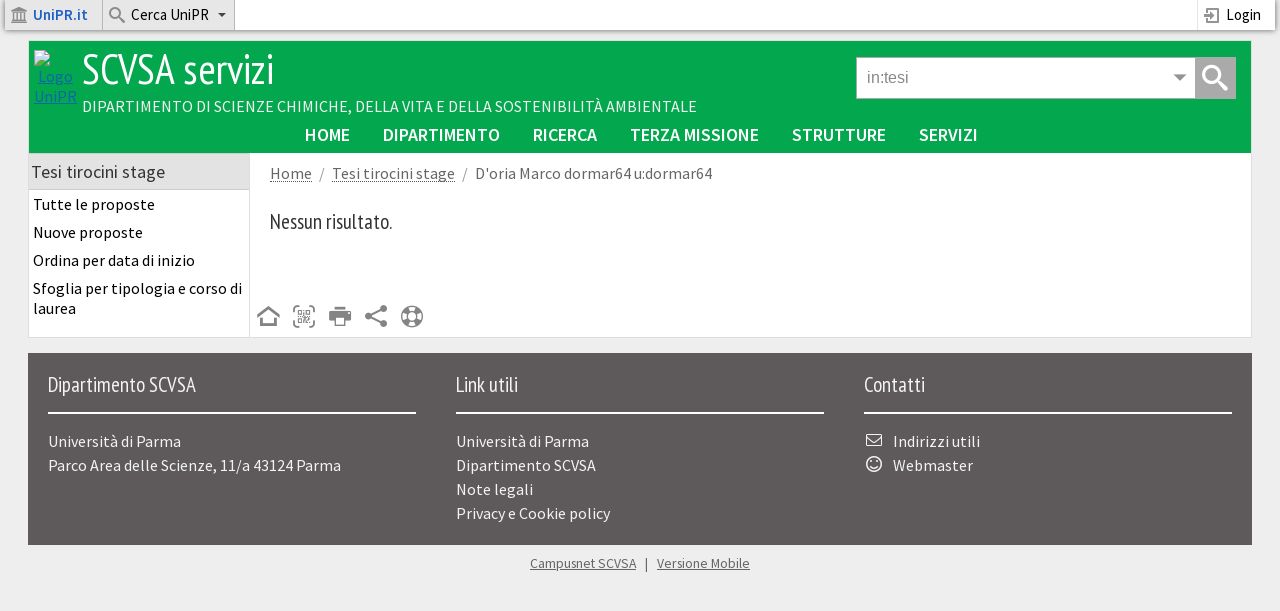

--- FILE ---
content_type: text/html; charset=UTF-8
request_url: https://scvsa-servizi.campusnet.unipr.it/do/tesi.pl/Search?search=%7B_lock%7D%20%3D~%20%2F%5Eu%3Adormar64%24%2Fm&format=&sort=&si=&title=D%27oria%09Marco%09%28dormar64%29%20%28u%3Adormar64%29
body_size: 33793
content:
<!DOCTYPE html>
<html class="istanza-classe istanza-5rg3 db-tesi pg-Search group-robot" lang="it">
<head>
<title>Risultati della ricerca - SCVSA servizi - Università di Parma</title>
<meta charset="UTF-8">
<meta name="keywords" content="università dipartimento servizi">
<meta name="author" content="Campusnet - Università di Parma">
<meta name="viewport" content="width=device-width, initial-scale=1, minimum-scale=1">

<link rel="icon" href="/favicon.ico">
<link rel="icon" href="/icon.svg" type="image/svg+xml" sizes="any">
<link rel="apple-touch-icon" href="/apple.png">
<link rel="manifest" href="/manifest.webmanifest">
<link href="/css/themes/scvsa/stylesheet.css" rel="stylesheet" type="text/css">
<link href="/mycss/stylesheet.css" rel="stylesheet" type="text/css">
<link rel="stylesheet" type="text/css" href="/tools/highslide/highslide.css">
<link rel="stylesheet" type="text/css" href="/tools/prototype/mydows/themes/bootstrap/stylesheet.css">
<link rel="stylesheet" type="text/css" href="/tools/tinyslider/tiny-slider.css">
<link rel="stylesheet" type="text/css" href="/tools/chosen/chosen.css">
<link rel="stylesheet" type="text/css" href="/tools/tippy/themes/light.css">
<link rel="stylesheet" type="text/css" href="/tools/tippy/themes/light-border.css">
<link rel="stylesheet" type="text/css" href="/tools/tippy/themes/mythemes.css">
<script type="text/javascript">var Language="it"</script>
<script type="text/javascript" src="/tools/tippy/popper.min.js"></script>
<script type="text/javascript" src="/tools/tippy/tippy-bundle.umd.min.js"></script>
<script type="text/javascript" src="/tools/prototype/prototype.js"></script>
<script type="text/javascript" src="/tools/sprintf/sprintf.min.js"></script>
<script type="text/javascript" src="/js/javascripts.js"></script>
<script type="text/javascript" src="/tools/prototype/mydows/mydows_src.js"></script>
<script type="text/javascript" src="/tools/prototype/scriptaculous/scriptaculous.js?load=effects,dragdrop,controls,slider,builder"></script>
<script type="text/javascript" src="/tools/tablesort/tablesort.min.js"></script>
<script type="text/javascript" src="/tools/scrollbooster/scrollbooster.min.js"></script>
<script type="text/javascript" src="/tools/tinyslider/tiny-slider.js"></script>
<script type="text/javascript" src="/tools/highslide/highslide.js"></script>
<script type="text/javascript" src="/tools/dropzone/dropzone-min.js"></script>
<script type="text/javascript" src="/tools/store/store.js"></script>
<script type="text/javascript" src="/tools/chosen/event.simulate.js"></script>
<script type="text/javascript" src="/tools/chosen/chosen.proto.min.js"></script>
<script type="text/javascript" src="/tools/chosen/chosen.order.proto.min.js"></script>
<script type="text/javascript" src="/tools/sheetjs/xlsx.mini.min.js"></script>
<script type="text/javascript" src="/tools/smilesdrawer/smiles-drawer.min.js"></script>

<script>
var BaseURL="/do";
var ToDoBell = new Audio('/media/notification2.ogg');
hs.graphicsDir = '/tools/highslide/graphics/';
hs.showCredits = false;
hs.allowWidthReduction = true;
hs.allowHeightReduction = true;
hs.lang = hsLangPack();
var DBL_TAP_THRESHOLD = 300;
</script>
<script type="text/javascript" src="/tools/tocca/Tocca.min.js"></script>
<script type="text/javascript">window.___gcfg = {lang: 'it', parsetags: 'explicit'}</script>
<script type="text/javascript" src="https://apis.google.com/js/platform.js"></script>
</head>

<body >
<!-- Inizio top menu -->
<!--[if lte IE 8]>
    <h3 class="message message-error" style="margin-top:50px">Questo sito non supporta versioni di Internet Explorer inferiori alla 9.0.<br>Aggiorna il browser o utilizza Chrome, Firefox, Microsoft Edge, Opera o Safari.</h3>
<![endif]-->
<ul class="sky-top-menu sky-top-menu-fixed sky-top-menu-response-to-icons">
	<li class="portale-menu menu-ateneo-home">
		<a href="https://www.unipr.it"><i class="icon icon-university"></i><strong><span style="color:#1d61c8;">UniPR.it</span></strong></a>
	</li>
	<li aria-haspopup="true" class="portale-menu menu-ateneo-cerca keep-menu-open">
		<a href="#"><i class="icon icon-search3"></i>Cerca UniPR<i class="icon icon-indicator icon-arrow-down2"></i></a>
		<div id="cercaAteneoFormContainer" class="grid-container5">
			<form name="cercaAteneoForm" action="javascript:void(0)">
				<fieldset>					
					<section>
						<label class="radio" style="display:inline">
							<input type="radio" name="engine" value="unipr" checked> UniPR
						</label>
						<label class="radio" style="display:inline;margin-left:20px;">
							<input type="radio" name="engine" value="rubrica"> Rubrica
						</label>
						<label class="radio" style="display:inline;margin-left:20px;">
							<input type="radio" name="engine" value="iris"> Prodotti della ricerca
						</label>
					</section>
					<section>
						<div class="input">
							<button type="submit" class="button mega-menu-search" onClick="cercaAteneo()">Cerca</button>
							<input type="text" name="testo" class="mega-menu-search" placeholder="Testo da cercare">
						</div>
					</section>
				</fieldset>						
			</form>
		</div>
	</li>
	<!-- User menu -->
		<li class="user-menu right">
	<a href="https://signin.campusnet.unipr.it/do/home.pl/Login?language=it;referer=https%3a%2f%2fscvsa%2dservizi%2ecampusnet%2eunipr%2eit%2fdo%2ftesi%2epl%2fSearch%3ftitle%3dD%2526%252339%253boria%2509Marco%2509dormar64%2520u%253adormar64%26search%3d%257b_lock%257d%2520%253d%257e%2520%252f%255eu%253adormar64%2524%252fm" TARGET=_parent title="Accesso personale e studenti"><i class="icon icon-enter"></i>Login</a>
</li>

	<!-- User Menu -->
</ul>
<!-- Fine top menu -->
<script>

Element.observe(window, 'load', function() {
	$$("ul.sky-top-menu li > a", "ul.sky-mega-menu li > a").each(function(h) {
		if (h.up("li").hasClassName("switcher")) {
			$(h).observe("click", function(e) {
				myMegaMenuOpenSwitcher(this,e);
			});
		} else if (h.up("li").readAttribute("aria-haspopup")) {
			$(h).observe("touchstart", function(e) {
				Event.stop(e);
				myMegaMenuOpen(this,e);
			});
			$(h).observe("click", function(e) {
				myMegaMenuOpen(this,e);
			});
			$(h).observe("mouseover", function(e) {
				myMegaMenuMouseOver(this,e);
			});
		} else if (h.up("ul").hasClassName("sky-top-menu") || h.up("ul").hasClassName("sky-mega-menu")) {
			$(h).observe("mouseover", function(e) {
				myMegaMenuMouseOver(this,e);
			});
		}
	});

	$$("ul.sky-top-menu li[aria-haspopup='true'] ul li[aria-haspopup='true']", "ul.sky-mega-menu li[aria-haspopup='true'] ul li[aria-haspopup='true']").each(function(h) {
		$(h).observe("mouseleave", function(e) {
			myMegaMenuCloseSubmenu(this);
		});
	});

	$$("ul.sky-side-menu  li[aria-haspopup='true'] > a").each(function(h) {
		$(h).observe("click", function(e) {
			mySideMenuToggle(this,e);
		});
	});
});

Event.observe(document, "click", function(e) {if (!e.target.up("li.keep-menu-open")) {myMegaMenuClose(1)}});
Event.observe(document, "blur", function(e) {myMegaMenuClose(1)});
Event.observe(window, "beforeunload", function(e) {myMegaMenuClose(1)});

function cercaAteneo() {
	var search_engine = getFormValue("cercaAteneoForm", "engine");
	var testo = getFormValue("cercaAteneoForm", "testo");
	testo = encodeURIComponent(testo.strip());
	if (testo.length) {
		if (search_engine == "rubrica") {
			document.location.href="https://www.unipr.it/persone?r=All&c=" + testo;
		} else if(search_engine == "iris") {
			document.location.href="https://air.unipr.it/simple-search?query=" + testo;		
		} else {
			document.location.href="https://www.google.it/search?sitesearch=unipr.it&q=" + testo;
		}
	}
	return false;
}

</script>

<div id="pageWrapper">

<!-- Inizio intestazione pagina -->
<div id="pageHeader">
	
	<div id="menuButton" class="sidebar-toggle">
		<a href="javascript:void(0)" onClick="toggleSideBar()"><i class="icon icon-menu42"></i><span>Menu</span></a>
	</div>
	<div id="logoIstanza">
		<a href="/" title="Home SCVSA-servizi"><img src="/images/logo_unipr_white.png" alt="Logo UniPR" style="width:80px;height:80px"></a>
	</div> 
	<div id="nomeIstanza">
		<h2><a href="/" title="Home SCVSA-servizi">SCVSA servizi</a></h2>
		<h3><a href="http://scvsa.unipr.it/it" title="Vai al sito del dipartimento" target="struttura">Dipartimento di Scienze Chimiche, della Vita e della Sostenibilità Ambientale</a></h3>
	</div>
	<div id="searchButton" class="gsearch-toggle">
		<a href="javascript:void(0)" onClick="ToggleGSearch()"><i class="icon icon-search3"></i><span>Cerca</span></a>
	</div>
	<div class="gsearch">
	<div id="GSearchBox" class="gsearch-box">
		<form id="GSearchForm" name="GSearchForm" method=get accept-charset="utf-8" action="/do/home.pl/GSearch?lims=" onSubmit="GSearchOnSubmit()">
		<input id="GSearch" name="search" type="text" value='in:tesi ' autocomplete=off onFocus="focusGSearchInput()" onBlur="blurGSearchInput()">
		<input id="GSearchLims" type="hidden" name="lims" value="/">
		<span id="GSearchMenuHandle" class="gsearch-arrow" onClick="openGSearchMenu()"><i class="icon icon-arrow-down2"></i></span>
		<span id="GsearchSubmit" class="gsearch-submit" onClick="GSearchSubmit()"><i class="icon icon-search3"></i></span>
		<div id="GSearchMenu" class="gsearch-menu" style="display:none">
			<div class="gsearch-menu-header">
				<span>Cerca in:</span>
				<span id="GsearchAdvanced" class="gsearch-advanced" data-root="/do/" data-lims="/" onClick="openAdvancedSearch()">Ricerca avanzata</span>
			</div>
			<div class="gsearch-menu-items">
			<a href="javascript:void(0)" onClick="setSearchInTable('')">Tutto il sito</a>
			<a href="javascript:void(0)" onClick="setSearchInTable('docenti')">Personale</a>
<a href="javascript:void(0)" onClick="setSearchInTable('gruppi')">Gruppi</a>
<a href="javascript:void(0)" onClick="setSearchInTable('organi')">Organi</a>
<a href="javascript:void(0)" onClick="setSearchInTable('avvisi')">Avvisi</a>
<a href="javascript:void(0)" onClick="setSearchInTable('documenti')">Documenti</a>
<a href="javascript:void(0)" onClick="setSearchInTable('verbali')">Verbali</a>
<a href="javascript:void(0)" onClick="setSearchInTable('riunioni')">Riunioni</a>
<a href="javascript:void(0)" onClick="setSearchInTable('progetti')">Progetti</a>
<a href="javascript:void(0)" onClick="setSearchInTable('dotazioni')">Dotazioni</a>
<a href="javascript:void(0)" onClick="setSearchInTable('magazzino')">Magazzino digitale</a>
<a href="javascript:void(0)" onClick="setSearchInTable('ordini')">Ordini materiale</a>
<a href="javascript:void(0)" onClick="setSearchInTable('pubeng')">Terza missione</a>
<a href="javascript:void(0)" onClick="setSearchInTable('form')">Web Form</a>

			</div>
		</div>
		</form>
	</div>
</div>
<script> 
SetCookie('gs', 0, null, '/');
</script>

</div>


<!-- Fine intestazione pagina -->

<div id="NavigationBar" class="navigation-bar"><ul class="sky-mega-menu sky-mega-menu-anim-fade sky-mega-menu-response-to-switcher">
<li class="switcher">
	<a href="javascript:void(0);" onclick="this.down().toggleClassName('icon-flip-vertical')"><i class="icon icon-arrow-down32"></i>Risorse</a>
</li>
<li></li>
<li  ><a target=_parent href="/do/home.pl"   title="Home page">Home</A></li>
<li aria-haspopup="true" ><a target=_parent href="#submenu"   >Dipartimento<i class="icon icon-indicator icon-arrow-down2"></i></A><div class="grid-container3">
<ul>
<li  ><a target=_parent href="/persone/roberto.corradini"   >Il Direttore</A></li>
<li  ><a target=_parent href="/do/docenti.pl/Search?format=6&sort=U2&title=Suddivisi+per+ruolo&max=5000"   >Il personale</A></li>
<li  ><a target=_parent href="/do/docenti.pl/BrowseKeywords?search=%7bposizione%7d+%3D%7e+%2F%5eDT%24%2Fm&search=%7bposizione2%7d+%3D%7e+%2F%5eDT%24%2Fm&grouping=or&format=6&sort=U2&go=1&max=2000"   >I dottorandi</A></li>
<li  ><a target=_parent href="/do/studenti.pl/Search"   >Gli studenti</A></li>
<li  ><a target=_parent href="/do/organi.pl/Tree"   >Organi accademici</A></li>
<li  ><a target=_parent href="/do/formazione.pl/Search"   >Corsi di formazione</A></li>
<li  ><a target=_parent href="/do/documenti.pl/Search?search=%7bcategoria%7d%20%3d%7e%20%2f%5eServizi%24%2fm&format=&sort=&si=&title=Servizi"   >Carta dei servizi</A></li>
<li  ><a target=_parent href="/do/documenti.pl/Tree"   >Documenti</A></li>
<li  ><a target=_parent href="/do/verbali.pl/BrowseKeywords?fields=categoria&noform=1"   >Verbali</A></li>
<li  ><a target=_parent href="/do/avvisi.pl/Home"   >Avvisi ed eventi</A></li>
</ul></div></li>
<li aria-haspopup="true" class="divider"><a target=_parent href="#submenu"   >Ricerca<i class="icon icon-indicator icon-arrow-down2"></i></A><div class="grid-container3">
<ul>
<li  ><a target=_parent href="/do/gruppi.pl/Tree?title=Struttura+del+dipartimento"   >Gruppi di ricerca</A></li>
<li  ><a target=_parent href="/do/gruppi.pl/Tree?search=%7btipologia%7d%20eq%20%26quot%3bDottorato%26quot%3b&title=Dottorati+di+Ricerca"   >Dottorati di ricerca</A></li>
<li  ><a target=_parent href="/do/progetti.pl/Search?title=Elenco"   >Progetti di ricerca</A></li>
<li  ><a target=_parent href="/do/tesi.pl/Search"   >Proposte di tirocinio tesi</A></li>
</ul></div></li>
<li aria-haspopup="true" ><a target=_parent href="#submenu"   >Terza missione<i class="icon icon-indicator icon-arrow-down2"></i></A><div class="grid-container3">
<ul>
<li  ><a target=_parent href="/do/pubeng.pl/BrowseArchive?anno=&format=DEFAULT&sort=DEFAULT&max=20&categoria=Formazione+Continua&categoria=Educazione+Continua+in+Medicina&categoria=Certificazione+delle+competenze&categoria=Alternanza+Scuola-Lavoro&categoria=MOOC&go=1"   >Formazione continua</A></li>
<li  ><a target=_parent href="/do/pubeng.pl/BrowseArchive?anno=&format=DEFAULT&sort=DEFAULT&max=20&categoria=Articolo+stampa&categoria=Concerto&categoria=Esposizione&categoria=Incontro+pubblico&categoria=Intervista&categoria=Laboratorio&categoria=Lezione&categoria=Mostra&categoria=Open+day&categoria=Pubblicazione&categoria=Seminario&categoria=Sito+web&categoria=Social+Network&categoria=Trasmissione+RadioTV&categoria=Tutoraggio&go=1"   >Public Engagement</A></li>
</ul></div></li>
<li aria-haspopup="true" ><a target=_parent href="#submenu"   >Strutture<i class="icon icon-indicator icon-arrow-down2"></i></A><div class="grid-container3">
<ul>
<li  ><a target=_parent href="/do/strutture.pl/Search"   >I plessi</A></li>
<li  ><a target=_parent href="/do/aule.pl/Search?search=tipologia:AD&title=Le+aule"   >Le aule</A></li>
<li  ><a target=_parent href="/do/aule.pl/Search?search=tipologia:LB&title=Laboratori+didattici"   >I laboratori didattici</A></li>
<li  ><a target=_parent href="/do/aule.pl/Search?search=tipologia:LR&title=Laboratori+di+ricerca"   >I laboratori di ricerca</A></li>
<li  ><a target=_parent href="https://scvsa-servizi.campusnet.unipr.it/do/dotazioni.pl/Catalogo"   >Le dotazioni</A></li>
</ul></div></li>
<li aria-haspopup="true" ><a target=_parent href="#submenu"   >Servizi<i class="icon icon-indicator icon-arrow-down2"></i></A><div class="grid-container3">
<ul>
<li  ><a target=_parent href="/do/magazzino.pl/Home"   >Magazzino digitale</A></li>
<li  ><a target=_parent href="/do/ordini.pl/Home"   style="white-space:nowrap">Ordini magazzino</A></li>
<li  ><a target=_parent href="/do/firme.pl/Search"   >Richieste di firma</A></li>
<li  ><a target=_parent href="/do/riunioni.pl/Search"   >Riunioni</A></li>
<li  ><a target=_parent href="/do/esamifinali.pl/Search"   >Esami finali</A></li>
<li  ><a target=_parent href="/do/sondaggi.pl/Search"   >Sondaggi e doodle</A></li>
<li  ><a target=_parent href="/do/fileshare.pl/Search"   >File condivisi</A></li>
<li  ><a target=_parent href="https://scvsa-servizi.campusnet.unipr.it/do/forms.pl/BrowseKeywords?fields=categoria&noform=1&noid=1"   >Web form</A></li>
<li  ><a target=_parent href="/do/forum.pl/Search?search=tipologia:F;format=1;sort=U1;fields=_delete"   >Forum</A></li>
<li  ><a target=_parent href="/do/alert.pl/Home"   >Alert</A></li>
</ul></div></li>
</ul>
</div>

<div id="pageBody" class="pageBody-tesi">
<div id="leftColumn" class=""><div class="sidebar-head"><h2>SCVSA servizi</h2><a href="javascript:void(0)" onClick="closeSideBar()"><i class="icon icon-arrow-left4"></i><span>Chiudi</span></a></div><div id="leftColumnWrapper">

<div id="boxTESI-MENU-1" class="side-menu">
<h3>Tesi tirocini stage</h3>
<div id="menuwrapTESI-MENU-1" class="side-menu-wrapper">

<ul id="menuTESI-MENU-1" class="sky-side-menu sky-side-menu-pos-left sky-side-menu-anim-scale">
<li id="item1TESI-MENU-1" ><A HREF="/do/tesi.pl/Search">Tutte le proposte</A></li>
<li id="item2TESI-MENU-1" ><A HREF="/do/tesi.pl/NewForm">Nuove proposte</A></li>
<li id="item3TESI-MENU-1" ><A HREF="/do/tesi.pl/Search?sort=U1">Ordina per data di inizio</A></li>
<li id="item4TESI-MENU-1" ><A HREF="/do/tesi.pl/BrowseKeywords?fields=tipologia,cds">Sfoglia per tipologia e corso di laurea</A></li>

</ul>
</div>
</div>

<div id="rightColumnMobile"></div></div></div>
<div id="contentColumn">
<div id="contentWrapper">
<div id="contentDiv">

<div id="contentPath"><ul><li><a href="/do/home.pl">Home</a></li><li><a href="/do/tesi.pl/Home">Tesi tirocini stage</a></li><li><span>D&#39;oria	Marco	dormar64 u:dormar64</span></li></ul></div>
<!--PAGEBODY1-->

<h3 id="searchNoResults">Nessun risultato.</h3>


<!--PAGEBODY2-->
<!-- WBB{foot;Search} would be here --><div class="banners-sidebar">




</div>
</div><!-- content -->
<div id="pageToolbar">
	<ul><li><a href="/do/home.pl" title="HOME"><i class="icon icon-home4"></i></a></li><li><a href="/do/home.pl/ScanQR" title="QRcode scanner" target="ScanQR"><i class="icon icon-qrcode-scan"></i></a></li><li><a href="javascript:void(0)" onClick="PrintPage()" title="Stampa"><i class="icon icon-print2"></i></a></li><li><a  href="javascript:void(0)" onClick="SharePage(this,'/do/tesi.pl')" title="Condividi"><i class="icon icon-share2"></i></a></li><li><a id=HelpBtn href="javascript:void(0)" onClick="openHelpBrowser();" title="Help"><i class="icon icon-support"></i></a></li></ul>
</div>
</div> <!-- contentWrapper -->
</div> <!-- contentColumn -->
	
</div>
</div> <!-- pageWrapper -->
<script>
Element.observe(window, "load", positionToolbar);
Event.observe(window, "resize", positionToolbar);
</script>
<div id="pageFooterWrapper">
<!-- Inizio footer -->
<div id="pageFooter">
<div class="cols33">
<h3>Dipartimento SCVSA</h3>
<div id="footer_address">
Università di Parma<br>
Parco Area delle Scienze,  11/a 43124 Parma<br>
</div>
</div>



<div class="cols33">
<h3>Link utili</h3>
<div id="footer_links">
<ul class="no-bullets">
	<li><A HREF="http://www.unipr.it/">Università di Parma</a></li>
	<li><A HREF="http://scvsa.unipr.it/it">Dipartimento SCVSA</a></li>
	<li><A HREF="https://scvsa-servizi.campusnet.unipr.it/do/home.pl/View?doc=copyright.html">Note legali</a></li>
	<li><A HREF="https://scvsa-servizi.campusnet.unipr.it/do/home.pl/View?doc=privacypolicy.html">Privacy e Cookie policy</a></li>
</ul>
</div>
</div>

<div class="cols33">
<h3>Contatti</h3>
<div id="footer_contacts">
<ul class="no-bullets">
	
	
	<li><i class="icon icon-envelope icon-fw"></i><A HREF="http://scvsa.unipr.it/it/dipartimento/contatti">Indirizzi utili</a></li>
	<li><i class="icon icon-smiley icon-fw"></i><A HREF="/do/home.pl/Webmanager">Webmaster</a></li>
</ul>

</div>
</div>
</div>

<div id="poweredBy">
	<A HREF="https://www.campusnet.unipr.it">Campusnet SCVSA</A> &nbsp;&nbsp;|&nbsp;&nbsp; <a href="https://scvsa-servizi.campusnet.unipr.it/mobile">Versione Mobile</a>
</div>


<script>
// Script per il ghiaccio secco

// Durata del ghiaccio secco in giorni
var DurataGhiaccioSecco = 16;

$$('div.gsbar').each(function(item){
	item.up('h3').setStyle({width: '100%', 'max-width': '100%', 'min-height': '18px', background: '#ccc', 'text-align':'left', padding: '0px', 'box-sizing': 'border-box'});
});

new Ajax.Request('/do/forms.pl/ExportFormData', {
method: 'get',
parameters: 'download=json&_id=y0zd',
onComplete: function(transport) {
	var data_gs = transport.responseText.evalJSON();
    if (!isObj(data_gs)) {
    	return;
    }
	var today = new Date();
	var days = DurataGhiaccioSecco;

	for (var i=0;i<data_gs.data.length;i++ )  {
		var date = data_gs.data[i].campo0001;
		date = date.split("/").reverse().join("-");
		var date_to = new Date(date);
		if (date.length && !isNaN(date_to)) {
			var delta_ms = today.getTime() - date_to.getTime();
			var delta_days = Math.floor(delta_ms / (1000 * 3600 * 24));
			if (delta_days >= 0 && delta_days <= DurataGhiaccioSecco) {
				days = Math.min(days, delta_days);
			}
		}
	}

	if (days < DurataGhiaccioSecco) {
		$$('div.gsbar').each(function(item){
				var w = (DurataGhiaccioSecco - days) * 100 / DurataGhiaccioSecco;
				item.setStyle({width: w+'%', height: '18px', background: '#029be1', 'font-size': '14px', 'padding':'0px 4px', 'white-space': 'nowrap'});
				if (days == 0) {title='Arrivato oggi'}
				if (days == 1) {title='Arrivato ieri'}
				if (days > 1) {title=sprintf("Arrivato %d giorni fa", days)}
				item.innerHTML = title;
		});
	}
}
});

</script>


<script>
// App giveaway

$$('div.gabar').each(function(item){
	item.up('h3').setStyle({width: '100%', 'max-width': '100%', 'min-height': '16px', 'font-size': '14px','padding': '0px', 'text-align': 'left', 'box-sizing': 'border-box'});
});

var Numbers = ["Nessuna", "Una", "Due", "Tre", "Quattro", "Cinque", "Sei", "Sette", "Otto", "Nome", "Dieci"];

new Ajax.Request('/do/dotazioni.pl/Search', {
method: 'get',
parameters: 'search=%7Bstato%7D%20eq%20%22giveaway%22&days=20&sort=TIME&format=JSON',
onComplete: function(transport) {
	var data_ga = transport.responseText.evalJSON();
    if (isObj(data_ga)) {
		var nItems = parseInt(data_ga.count, 10);
		if (nItems > 0) {
			$$('div.gabar').each(function(item){
				item.setStyle({background: '#fb3c2b', padding:'0px 4px'});
				if (nItems <= 10) {
					item.innerHTML = sprintf("%s Novità", Numbers[nItems]);
				} else {
					item.innerHTML = sprintf("%d Novità", nItems);
				}
			});
		}
    }
}
});
</script>

<script>

var pageClassList = document.documentElement.classList;

if (pageClassList.contains("db-firme") && (pageClassList.contains("pg-Add") || pageClassList.contains("pg-EditForm"))){
  var x = document.getElementById("invitati_input");
  var option1 = document.createElement("option");
  option1.text = "DIRETTORE AMM. (michele.ramigni@unipr.it)";
  option1.value = "mramign3";
  option1.addClassName("color-blue");
  x.add(option1, x[1]);
  var option2 = document.createElement("option");
  option2.text = "DIRETTORE (roberto.corradini@unipr.it)";
  option2.value = "corradin";
  option2.addClassName("color-blue");
  x.add(option2, x[1]);
  Event.fire($("invitati_input"), "chosen:updated");
}

$('GSearchMenuHandle').insert({"before": '<span id="GSearchMenuPhone" class="gsearch-arrow" onclick="openPhoneMenu()"><i class="icon icon-phone" title="Cerca in rubrica"></i></span>' });

var GSearchContent = "";
GSearchContent = $('GSearchMenu').innerHTML;

var obj = {
  fx: function(event) {
	  closePhoneMenu(event);
  },
};

obj.bfx = obj.fx.bindAsEventListener(obj);


function openPhoneMenu() {

	var query = $('GSearch').value;
	query = query.replace(/^in:.+\s+/, '');
	query = query.strip();
	$('GSearch').value = query;

	$('GSearch').focus();
	$('GSearchMenu').addClassName('phonebook');	
	$('GSearchMenu').show();
	SearchRubrica();
	document.stopObserving('click', obj.bfx);
	setTimeout(function() {document.observe('click', obj.bfx)},100);
	$('GSearch').observe("keyup", SearchRubrica);
}

function closePhoneMenu(e) {
	var element = e.findElement('.gsearch-menu');
	if (element || e.target == $('GSearch')) {
		return;
	}
	$('GSearchMenu').hide();
	$('GSearchMenu').removeClassName('phonebook');	
	$('GSearchMenu').innerHTML = GSearchContent;
	$('GSearchMenuHandle').style.visibility='';
	document.stopObserving('click', obj.bfx);
}

function SearchRubrica() {

	$('GSearchMenu').innerHTML = "<span class=spinner></span>";
	
	var query = $('GSearch').value;
	query = query.replace(/^in:.+\s+/, '');
	query = query.strip();
	if (isValidEmail(query)) {
		var html = "<span id='GsearchAdvanced'></span>";
		html += "<div class='phone-rec'>";
		html += "<div>" + query + "</div>";
		html += "<div>" + formatEmail(query) + "</div>";
		html += '<div class="call-icons">' + formatEmailIcon(query) + formatVideoCallIcon(query) + "</div>";
		html += "</div>";
		$('GSearchMenu').innerHTML = html;
		return;
	} else if (query.match(/^[0-9]/)) {
		var search = encodeURIComponent("{tel} =~ /" + query + "/");	
	} else {
		var search = "email:" + encodeURIComponent(query) + "*";
	}

    new Ajax.Request("/do/docenti.pl/Search", {
		method: "get",
		parameters: "search=" + search + "&format=JSON&max=9999&fields=_id%0acognome%0anome%0atel%0aemail%0askypename%0atitolo",
		onSuccess: function(transport) {
			if (transport.responseText.length) {
				var html = "<span id='GsearchAdvanced'></span>";
				var data = transport.responseText.evalJSON();
				if (data.records.rec.length) {
					for (var i=0;i<data.records.rec.length;i++ )  {
						html += "<div class='phone-rec'>";
						html += "<div>" + data.records.rec[i].cognome.toUpperCase() + " " + data.records.rec[i].titolo + " " + data.records.rec[i].nome + "<a href='/do/docenti.pl/Show?_id=" + data.records.rec[i]._id + "'><i class='icon icon-newtab'></i></a></div>";
						html += "<div>" + formatTel(data.records.rec[i].tel) + "</div>";
						html += "<div>" + formatEmail(data.records.rec[i].email) + "</div>";
						html += '<div class="call-icons">' + formatEmailIcon(data.records.rec[i].email) + formatTelIcon(data.records.rec[i].tel) + formatVideoCallIcon(data.records.rec[i].email) + formatSkypeIcon(data.records.rec[i].skypename) + "</div>";
						html += "</div>";
					}
					if (query.length) {
						html += "<div class='cerca-in-ateneo'><span onClick='Event.stop(event);SearchRubricaAteneo()'>Cerca nella rubrica di ateneo</span></div>";
					}
					$('GSearchMenu').innerHTML = html;
				}
			}
			else {
				SearchRubricaAteneo();
			}
		}
	});
}


function SearchRubricaAteneo() {

	$('GSearchMenu').innerHTML = "<span class=spinner></span>";

	var query = $('GSearch').value;
	query = query.replace(/^in:.+\s+/, '');
	query = query.strip();

	if (query.length == 0) {
		return;
	}

	if (query.match(/^[0-9]/)) {
		var re = new RegExp(`^.+;.*${query}.*\n`, 'gim');
		var errmsg = "Numero non in rubrica.";
	} else {
		var re = new RegExp(`^.*${query}.*;.+\n`, 'gim');					
		var errmsg = "Profilo non in rubrica.";
	}

	new Ajax.Request("/html/rubrica_ateneo.txt", {
		method: "get",
		onSuccess: function(transport) {
			var html = "<span id='GsearchAdvanced'></span>";
			var data = transport.responseText;
			var arr = data.match( re );
			if (arr != null) {
				for (var i=0; i<arr.length; i++) {
					var persona = arr[i];
					var parr = persona.split(';');
					if (parr.length == 1) {parr.push('')}
					if (parr.length == 2) {parr.push('')}
					if (parr.length == 3) {parr.push('')}
					html += "<div class='phone-rec'>";

					html += "<div>" + parr[0] + "<a href='" + parr[3] + "' target=unipr><i class='icon icon-newtab'></i></a></div>";

					html += "<div>" + formatTel(parr[2]) + "</div>";
					html += "<div>" + formatEmail(parr[1]) + "</div>";
					html += '<div class="call-icons">' + formatEmailIcon(parr[1]) + formatTelIcon(parr[2]) + formatVideoCallIcon(parr[1]) + "</div>";
					html += "</div>";
				}
				$('GSearchMenu').innerHTML = html;
			} else {
				$('GSearchMenu').innerHTML = "<div class='phone-err'>" + errmsg + "</div>";
			}
		}
	});
}

function formatTel(tel) {

	tel = tel.strip();
	if (tel == '0521' || tel == '0521-') {
		tel = '';
	}
	tel = tel.replace(/\s*-\s*/, ',');
	var arr = tel.split(',');
	var tt='';
	var re = /(\d\d\d\d)$/;
	for (var i=0; i<arr.length; i++) {
		var text = arr[i];
		text = text.replace(re, '<span class=interno>$1</span>');
		tt += '<a href="tel:' + arr[i] + '" title="Chiamata vocale">' + text + '</a> - ';
	}
	tt = tt.replace(/ - $/,'');
	return tt;
}

function formatTelIcon(tel) {

	tel = tel.strip();
	if (tel == '0521' || tel == '0521-') {
		tel = '';
	}
	tel = tel.replace(/\s*-\s*/, ',');
	var arr = tel.split(',');
	if (arr.length) {
		return '<a href="tel:' + arr[0] + '"><i class="icon icon-phone3" title="Chiamata vocale"></i></a>';
	} else {
		return '';
	}
}

function formatEmail(email) {

	email = email.strip();
	email = email.replace(/\s+/g, '');
	var arr = email.split(',');
	var em='';
	for (var i=0; i<arr.length; i++) {
		em += '<a href="mailto:' + arr[i] + '" title="Invia email">' + arr[i] + '</a>, ';
	}
	em = em.replace(/, $/,'');
	return em;
}

function formatEmailIcon(email) {
	email = email.strip();
	email = email.replace(/\s+/g, '');
	var arr = email.split(',');
	if (arr.length) {
		return '<a href="mailto:' + arr[0] + '"><i class="icon icon-envelope" title="Invia email"></i></a>';
	} else {
		return '';
	}
}

function formatVideoCallIcon(email) {
	email = email.strip();
	email = email.replace(/\s+/g, '');
	var arr = email.split(',');
	if (arr.length) {
		return '<a href="msteams:/l/call/0/0?users=' + arr[0] + '"><i class="icon icon-video-camera2" title="Videochiamata"></i></a>';
	} else {
		return '';
	}
}

function formatSkypeIcon(skypename) {
	if (skypename.length) {
		return '<a href="skype:' + skypename + '?call"><i class="icon icon-skype" title="Chiama con skype"></i></a>';
	} else {
		return '';
	}
}

function focusGSearchInput() {
	$('GSearchBox').addClassName('gsearch-box-active');
}

</script>


<style>


#GSearch {
  padding-right: 105px;
}

#GSearchMenuPhone {
    right: 72px;
    height: 100%;
    font-size: 20px;
    padding: 8px 5px;
}


.phonebook {
height:450px !important;
overflow-y:auto;
}

.phone-rec {
padding:10px;
border-bottom:1px solid #ccc;
}

.phone-rec div:first-child {
	font-size:1.2em;
	color:#333;
	margin-bottom:5px;
	white-space: normal;
}

.phone-rec div:first-child a {
	font-size:14px;
	color:#999;
	padding:5px;
	float:right;
}

.phone-rec div:nth-child(2),
.phone-rec div:nth-child(3) {
	padding:1px 0px;
	color:#666;
	white-space: normal;
}

.phone-rec div:nth-child(2) a,
.phone-rec div:nth-child(3) a {
	color:#666;
	text-decoration:none;
}

.phone-rec div:nth-child(3) a:hover {
	text-decoration:underline;
}

.call-icons {
	text-align:center;
	margin-top:10px;
}


.call-icons a {
	margin-left:5px;
	margin-right:5px;
}

.call-icons i {
	padding:10px;
	border:1px solid #fff;
	border-radius: 50%;
	font-size:20px;
	color:#999;
}

.call-icons i:hover {
	color: #444;
	background-color:#eee;
}

.interno {
font-size:1.2em;
margin-left:4px;
}

.phone-err {
padding:10px;
color:#888;
}

.cerca-in-ateneo {
padding:5px;
text-align:center;
}

.cerca-in-ateneo span {
color:#666;
cursor:pointer;
}

.cerca-in-ateneo span:hover {
text-decoration:underline;
}


@media screen and (max-width: 767px) {

	#GSearch {
		padding-right: 120px;
	}

	#GSearchMenuHandle {
		right: 45px;
		background: #eee;
		opacity:1;
	}

	#GSearchMenuPhone {
		right: 82px;
		background: #eee;
		opacity:1;
	}

	.call-icons a {
		margin-left:10px;
		margin-right:10px;
	}

	.call-icons i {
		border:1px solid #ccc;
	}

}
</style>

</div>


<div id="scrollToTop" class="no-print" style="display:none"><a href="javascript:void(0)" title="Top" onclick="backtoptop();"><i class="icon icon-chevron2-up"></i></a></div>
<script>
Event.observe(window, "scroll", toggle_backtoptop);
getToDo();
new PeriodicalExecuter(getToDo, 120);

function getToDo() {
	if (document.getElementById("UserToDo")) {
		new Ajax.Request("/do/home.pl/HasToDo", {
			method: "get",
			onSuccess: function(transport) {
				var data=transport.responseText.evalJSON();
				$("UserToDo").down("span").innerHTML = data.todo;
				if (data.todo) {
					$("UserToDo").addClassName("active-todo");
					$("UserToDo").down("i").addClassName("icon-alert-solid");
					if (GetCookie("todoSound") != "off" && data.todo > parseInt(GetCookie("todo"))) {
						ToDoBell.play();
					}
				} else {
					$("UserToDo").removeClassName("active-todo");
					$("UserToDo").down("i").removeClassName("icon-alert-solid");			
				}
				SetCookie("todo", data.todo, "session", "/do");
			}
		});
	}
}
</script>
<script>

tippy('[data-tippy-content]');

tippy('[data-fieldtip]', {
	content: function(reference) {
		return reference.getAttribute('data-fieldtip');
	},
	maxWidth: 250,
	allowHTML: true,
	theme: 'light-border',
	placement: 'top-start'
});

tippy("[data-infotip]", {
	content: "<div class=spinner></div>",
	appendTo: document.body,
	maxWidth: 350,
	touch: ["hold", 500],
	delay: [800, 200],
	allowHTML: true,
	theme: "infotip",
	placement: "bottom-start",
	arrow: true,
	interactive: true,
	onMount: function(instance) {
		instance.reference.setAttribute("oncontextmenu", 'return !isMobile()');
	},
	onShow: function(instance) {
		new Ajax.Request(instance.reference.getAttribute("data-infotip"), {
			method: "get",
			onSuccess: function(transport) {
				instance.setContent(transport.responseText);
				instance.popper.querySelectorAll("a").forEach(function(item) {
					item.addEventListener("click", function() {
						instance.hide();
					})
				})
			}
		});
	}
});

tippy('[data-filemenu]', {
	content: function(reference) {
		const id = reference.getAttribute('data-filemenu');
		return $(id).innerHTML;
	},
	appendTo: document.body,
	allowHTML: true,
	theme: 'menu',
	placement: 'bottom-start',
	offset: [-30, 5],
	delay: [800, 200],
	arrow: false,
	interactive: true,
	onCreate: function(instance) {
		if (isMobile()) {
			instance.reference.href = 'javascript:void(0)';
			instance.setProps({trigger: 'click', delay: [800, 200]});
		}
		instance.popper.querySelectorAll('.file-menu a').forEach(function(item) {
			item.addEventListener('click', function() {
				instance.hide();
			});
		});
	}
});

</script>
<div style="display:none"><a href="/do/tesi.pl/Trap">Non cliccare qui!</a></div>
</body>
</html>


--- FILE ---
content_type: text/css
request_url: https://scvsa-servizi.campusnet.unipr.it/css/themes/scvsa/stylesheet.css
body_size: 31999
content:
/* --------------------------------------------------------
Campusnet Style Sheet

Version: 3.0
Theme: SCVSA
Last modified: 13/08/2019 by Claudio Rivetti
Author: Claudio Rivetti
Email: claudio.rivetti@unipr.it
----------------------------------------------------------*/
/* Fonts */
@import url("https://fonts.googleapis.com/css2?family=Source+Sans+Pro:ital,wght@0,400;0,600;1,400;1,600&family=PT+Sans+Narrow:wght@400;700&display=swap");
@import url(../../fonts/campusnet-icons-extra.css);
@import url(../../fonts/campusnet-icons.css);
/* Variables */
/* Theme: SCVSA */
/* verde precedente #219449 */
:root {
  --body-background: #eee;
  --body-font-name: "Source Sans Pro", sans-serif;
  --body-font-size: 16px;
  --bold: 600;
  --header-background-color: #03a84e;
  --nome-istanza-font-name: 'PT Sans Narrow', sans-serif;
  --nome-istanza-color: #fff;
  --nome-istanza-font-size: 42px;
  --nome-istanza-font-weight: 400;
  --nome-istanza-font-style: normal;
  --nome-struttura-didattica-font-name: "Source Sans Pro", sans-serif;
  --nome-struttura-didattica-color: #555;
  --nome-struttura-didattica-font-size: 16px;
  --nome-struttura-didattica-font-weight: normal;
  --nome-struttura-didattica-font-style: italic;
  --link-color: #0b66aa;
  --link-visited-color: #0b66aa;
  --link-active-color: #0b66aa;
  --link-hover-color: #0074cc;
  --page-toolbar-icons-color: #666;
  --page-toolbar-hover-icons-color: #444;
  --gsearch-box-active-border-color: #fff;
  --gsearch-menu-hover-background: #eeeeee;
  --admin-menu-hover-background: #eeeeee;
  --detail-break-color: #003399;
  --form-break-color: #003399;
  --input-box-active-border-color: rgba(21, 156, 228, 0.4);
  --button-font-name: "Source Sans Pro", sans-serif;
  --button-font-size: 15px;
  --button-font-size-small: 14px;
  --button-font-color: #333;
  --button-background-color: #fff;
  --button-border-color: #bbb;
  --button-border-radius: 3px;
  --submit-font-name: "Source Sans Pro", sans-serif;
  --submit-font-size: 16px;
  --submit-font-color: #fff;
  --submit-border-radius: 4px;
  --submit-background-color: #007bff;
  --submit-border-color: #0069d9;
  --checkbox-radio-color: #666;
  --checkbox-radio-checked-color: #007bff;
  --record-toolbar-font-name: "Source Sans Pro", sans-serif;
  --record-toolbar-font-size: 13px;
  --page-toolbar-icons-font-size: 22px;
  --tinymce-font-size: 16px;
  --search-calendar-day: #cdefff;
  --sky-mega-menu-background: #03a84e;
  --sky-mega-menu-font-size: 16px;
  --sky-mega-menu-icon-size: 20px;
  --sky-mega-menu-font-weight: normal;
  --sky-mega-menu-color: #fff;
  --sky-mega-menu-hover-color: #444;
  --sky-mega-menu-hover-background-color: #fff;
  --sky-mega-menu-level2-color: #333;
  --sky-mega-menu-level2-hover-color: #000;
  --sky-mega-menu-level2-hover-background-color: #fff;
  --sky-side-menu-head-font-size: 18px;
  --sky-side-menu-head-icon-size: 16px;
  --sky-side-menu-font-size: 16px;
  --sky-side-menu-icon-size: 16px;
  --sky-top-menu-grid-title-font-size: 20px;
  --sky-top-menu-font-size: 15px;
  --sky-top-menu-icon-size: 16px;
  --sky-top-menu-hover-background-color: #eeeeee;
  --sky-top-menu-grid-title-color: #2c67d1;
  --sky-top-menu-active-input-border-color: #219449;
  --sky-detail-menu-background: #fff;
  --sky-detail-menu-border-color: #ddd;
  --sky-detail-menu-font-size: 16px;
  --sky-detail-menu-color: #333;
  --sky-detail-menu-hover-background-color: #fff;
  --sky-detail-menu-hover-border-color: #aaa;
  --sky-detail-menu-hover-color: #333;
  --sky-detail-menu-current-background-color: #fff;
  --sky-detail-menu-current-border-color: #219449;
  --sky-detail-menu-current-color: #000;
  --record-toolbar-icon-bg-color-1: #5cb860;
  --record-toolbar-icon-bg-color-2: #f9845b;
  --record-toolbar-icon-bg-color-3: #3079ab;
  --record-toolbar-icon-bg-color-4: #e59a13;
  --record-toolbar-icon-bg-color-5: #39add1;
  --record-toolbar-icon-bg-color-6: #53bbb4;
  --record-toolbar-icon-bg-color-7: #2c9676;
  --record-toolbar-icon-bg-color-8: #c25975;
  --record-toolbar-icon-bg-color-9: #7d669e;
  --record-toolbar-icon-bg-color-10: #f092b0;
  --record-toolbar-icon-bg-color-11: #e15258;
  --record-toolbar-icon-bg-color-12: #838cc7; }

@media screen and (max-width: 767px) {
  :root {
    --nome-istanza-font-size: 24px;
    --page-toolbar-icons-font-size: 24px;
    --record-toolbar-font-size: 15px;
    --sky-mega-menu-background: #e9e9e9;
    --sky-mega-menu-color: #555;
    --sky-mega-menu-hover-color: #333;
    --sky-mega-menu-hover-background-color: none;
    --sky-mega-menu-level2-color: #555;
    --sky-mega-menu-level2-hover-color: #333;
    --sky-mega-menu-level2-hover-background-color: none; }

  .mobilehead-layout {
    --body-background: #fff;
    --body-font-name: "Source Sans Pro", sans-serif;
    --body-font-size: 15px;
    --nome-istanza-font-name: "Source Sans Pro", sans-serif;
    --nome-istanza-font-size: 19px;
    --button-font-name: "Source Sans Pro", sans-serif;
    --button-font-size: 16px;
    --button-font-size-small: 14px;
    --submit-font-name: "Source Sans Pro", sans-serif;
    --submit-font-size: 16px;
    --record-toolbar-font-name: "Source Sans Pro", sans-serif;
    --record-toolbar-font-size: 14px;
    --page-toolbar-icons-font-size: 24px;
    --tinymce-font-size: 14px; } }
@media screen and (max-width: 479px) {
  :root {
    --body-background: #fff;
    --body-font-name: 'Source Sans Pro', sans-serif;
    --body-font-size: 18px;
    --nome-istanza-font-name: 'PT Sans Narrow', sans-serif;
    --nome-istanza-font-size: 42px;
    --nome-struttura-didattica-font-name: 'Source Sans Pro', sans-serif;
    --nome-struttura-didattica-color: #555;
    --nome-struttura-didattica-font-size: 16px;
    --button-font-name: 'Source Sans Pro', sans-serif;
    --button-font-size: 18px;
    --button-font-size-small: 16px;
    --submit-font-name: 'Source Sans Pro', sans-serif;
    --submit-font-size: 18px;
    --record-toolbar-font-name: 'Source Sans Pro', sans-serif;
    --record-toolbar-font-size: 16px;
    --page-toolbar-icons-font-size: 24px;
    --tinymce-font-size: 16px;
    --sky-mega-menu-background: #e9e9e9;
    --sky-mega-menu-font-size: 18px;
    --sky-mega-menu-icon-size: 20px;
    --sky-side-menu-head-font-size: 18px;
    --sky-side-menu-head-icon-size: 16px;
    --sky-side-menu-font-size: 18px;
    --sky-side-menu-icon-size: 16px;
    --sky-top-menu-grid-title-font-size: 20px;
    --sky-top-menu-font-size: 16px;
    --sky-top-menu-icon-size: 16px;
    --sky-detail-menu-font-size: 18px; }

  .mobilehead-layout {
    --body-background: #fff;
    --body-font-name: "Source Sans Pro", sans-serif;
    --body-font-size: 15px;
    --nome-istanza-font-name: "Source Sans Pro", sans-serif;
    --nome-istanza-font-size: 19px;
    --button-font-name: "Source Sans Pro", sans-serif;
    --button-font-size: 16px;
    --button-font-size-small: 14px;
    --submit-font-name: "Source Sans Pro", sans-serif;
    --submit-font-size: 16px;
    --record-toolbar-font-name: "Source Sans Pro", sans-serif;
    --record-toolbar-font-size: 14px;
    --page-toolbar-icons-font-size: 24px;
    --tinymce-font-size: 14px; } }
/* Templates */
/* -------------------------------------------------------------
  Sass CSS3 Mixins! The Cross-Browser CSS3 Sass Library
  By: Matthieu Aussaguel, http://www.mynameismatthieu.com, @matthieu_tweets

  List of CSS3 Sass Mixins File to be @imported and @included as you need

  The purpose of this library is to facilitate the use of CSS3 on different browsers avoiding HARD TO READ and NEVER
  ENDING css files

  note: All CSS3 Properties are being supported by Safari 5
  more info: http://www.findmebyip.com/litmus/#css3-properties

  Mixins available:
    -   background-gradient     - arguments: Start Color: #3C3C3C, End Color: #999999
    -   background-size         - arguments: Width: 100%, Height: 100%
    -   border-radius           - arguments: Radius: 5px
    -   border-radius-separate  - arguments: Top Left: 5px, Top Left: 5px, Bottom Left: 5px, Bottom Right: 5px
    -   box                     - arguments: Orientation: horizontal, Pack: center, Align: center
    -   box-rgba                - arguments: R: 60, G: 3, B: 12, Opacity: 0.23, Color: #3C3C3C
    -   box-shadow              - arguments: X: 2px, Y: 2px, Blur: 5px, Color: rgba(0,0,0,.4)
    -   box-sizing              - arguments: Type: border-box
    -   columns                 - arguments: Count: 3, Gap: 10
    -   double-borders          - arguments: Color One: #3C3C3C, Color Two: #999999, Radius: 0
    -   flex                    - arguments: Value: 1
    -   flip                    - arguments: ScaleX: -1
    -   font-face               - arguments: Font Family: myFont, Eot File Src: myFont.eot, Woff File Src: myFont.woff, Ttf File Src: myFont.ttf
    -   opacity                 - arguments: Opacity: 0.5
    -   outline radius          - arguments: Radius: 5px
    -   resize                  - arguments: Direction: both
    -   rotate                  - arguments: Degree: 0, M11: 0, M12: 0, M21: 0, M22: 0
    CSS Matrix Rotation Calculator http://www.boogdesign.com/examples/transforms/matrix-calculator.html
    -   text-shadow             - arguments: X: 2px, Y: 2px, Blur: 5px, Color: rgba(0,0,0,.4)
    -   transform               - arguments: Parameters: null
    -   transition              - arguments: What: all, Length: 1s, Easing: ease-in-out
    -   triple-borders          - arguments: Color One: #3C3C3C, Color Two: #999999, Color Three: #000000, Radius: 0

	px  em
	10	0.714
	11	0.786
	12	0.857
	13	0.929
	14	1.0
	15	1.071
	16	1.143
	17	1.214
	18	1.286
	19	1.357
	20	1.429
	22	1.571
	24	1.714
	28	2.0
	32	2.286

------------------------------------------------------------- */
/* BACKGROUND GRADIENT */
/* BACKGROUND SIZE */
/* BORDER RADIUS */
/* BOX */
/* BOX RGBA */
/* BOX SHADOW */
/* BOX SIZING */
/* COLUMNS */
/* DOUBLE BORDERS */
/* FLEX */
/* FLIP */
/* FONT FACE */
/* OPACITY */
/* OUTLINE RADIUS */
/* RESIZE */
/* ROTATE*/
/* TEXT SHADOW */
/* TRANSFORM  */
/* TRANSITION */
/* TRIPLE BORDERS */
/* TEMPLATE: base.scss */
/* ROOT: Colors */
:root {
  --blue: #007bff;
  --indigo: #6610f2;
  --purple: #6f42c1;
  --pink: #e83e8c;
  --red: #dc3545;
  --orange: #fd7e14;
  --yellow: #ffc107;
  --green: #28a745;
  --teal: #20c997;
  --cyan: #17a2b8;
  --white: #ffffff;
  --gray: #89929a;
  --gray-dark: #343a40;
  --primary: #007bff;
  --secondary: #6c757d;
  --success: #28a745;
  --info: #17a2b8;
  --warning: #ffc107;
  --danger: #dc3545;
  --light: #f8f9fa;
  --dark: #343a40;
  --black: #000000;
  --light-blue: #cce8ff;
  --light-gray: #a5abb1;
  --dark-gray: #6c757d; }

body {
  margin-top: 0px;
  padding-top: 0px;
  color: #000000;
  font-family: var(--body-font-name);
  font-size: var(--body-font-size);
  background: var(--body-background); }

a {
  color: var(--link-color); }

a:visited {
  color: var(--link-visited-color); }

a:active {
  color: var(--link-active-color); }

a:hover {
  color: var(--link-hover-color); }

pre, code, samp {
  font-size: 0.929em;
  font-family: monospace;
  margin: 0px; }

/*Usato per poter inserire testo nascosto in tinyMCE*/
samp {
  display: none; }

p:has(samp) {
  margin: 0 !important;
  padding: 0 !important; }

h1 {
  font-size: 1.7em;
  font-weight: normal;
  font-family: 'PT Sans Narrow', sans-serif;
  color: #333;
  margin-top: 0px; }

h2 {
  font-size: 1.5em;
  font-weight: normal;
  font-family: 'PT Sans Narrow', sans-serif;
  color: #333; }

h3 {
  font-size: 1.3em;
  font-weight: normal;
  font-family: 'PT Sans Narrow', sans-serif;
  color: #333; }

h4 {
  font-size: 1.1em;
  font-weight: normal;
  font-family: 'PT Sans Narrow', sans-serif;
  color: #333; }

hr {
  width: 100%;
  height: 1px;
  border: none;
  color: #000000;
  background-color: #ccc; }

b, strong, th {
  font-weight: var(--bold); }

.break-long-words {
  overflow-wrap: break-word;
  word-wrap: break-word;
  word-break: break-all;
  -webkit-hyphens: none;
  -ms-hyphens: none;
  hyphens: none; }

.truncate-long-words {
  overflow: hidden;
  white-space: nowrap;
  text-overflow: ellipsis; }

.red-label {
  color: #CC0000; }

img.icon {
  width: 24px;
  height: 24px;
  border: none;
  vertical-align: middle; }

.nohead-layout {
  background: #fff; }

.mobilehead-layout {
  background: #fff;
  padding: 10px;
  margin-top: 60px;
  margin-bottom: 50px; }

.mobilehead-header {
  position: fixed;
  z-index: 999999;
  overflow: hidden;
  display: block;
  left: 0px;
  right: 0px;
  top: 0px;
  background-color: var(--header-background-color);
  color: var(--nome-istanza-color);
  font-size: var(--nome-istanza-font-size);
  padding: 9px 6px;
  white-space: nowrap; }

.print-layout a {
  word-break: break-word;
  overflow-wrap: break-word;
  word-wrap: break-word;
  hyphens: auto; }

/*********** HELPERS ***********/
.no-margin {
  margin: 0px !important; }

.no-padding {
  padding: 0px !important; }

.no-underline, .no-decoration {
  text-decoration: none; }

.nowrap {
  white-space: nowrap; }

.nobr br {
  display: none; }

.clear-first-p > p:first-child {
  margin-top: 0; }

.clear-last-p > p:last-child {
  margin-bottom: 0; }

.noselection {
  -webkit-user-select: none;
  -khtml-user-select: none;
  -moz-user-select: none;
  -o-user-select: none;
  user-select: none; }

.selectall {
  -webkit-user-select: all;
  -khtml-user-select: all;
  -moz-user-select: all;
  -o-user-select: all;
  user-select: all; }

.small, small {
  font-size: 0.90em;
  color: #666; }

.big, big {
  font-size: 1.143em; }

.huge {
  font-size: 1.429em; }

.symbol {
  font-family: symbol; }

.highlight {
  background-color: #ffff7e !important; }

.italic {
  font-style: italic; }

.hidden {
  display: none !important; }

.hidden-on-desktop {
  display: none !important; }

.hidden-if-empty:empty {
  display: none !important; }

*[data-hidden="true"] {
  display: none; }

.show {
  display: block !important; }

.hide {
  display: none !important; }

.inactive {
  pointer-events: none;
  cursor: default; }

.left {
  text-align: left !important; }

.right {
  text-align: right !important; }

.center {
  text-align: center !important; }

.justify {
  text-align: justify !important; }

.bold, .strong {
  font-weight: var(--bold); }

.underline {
  text-decoration: underline; }

.normal {
  font-weight: normal; }

.lowercase {
  text-transform: lowercase; }

.text-uppercase {
  text-transform: uppercase; }

.text-capitalize {
  text-transform: capitalize; }

.float-left {
  float: left; }

.float-right {
  float: right; }

.block {
  display: block; }

.p-block {
  display: block;
  margin-top: 12px; }

.inline-block {
  display: inline-block; }

.inline {
  display: inline; }

.cursor-pointer {
  cursor: pointer; }

.cursor-default {
  cursor: default; }

.uppercase {
  text-transform: uppercase; }

.lowercase {
  text-transform: lowercase; }

.blink {
  animation: blinkText 1s step-start infinite; }

@keyframes blinkText {
  50% {
    opacity: 0.4; } }
/*********** Colors ***********/
.color-blue {
  color: var(--blue) !important; }

.color-indigo {
  color: var(--indigo) !important; }

.color-purple {
  color: var(--purple) !important; }

.color-pink {
  color: var(--pink) !important; }

.color-red {
  color: var(--red) !important; }

.color-orange {
  color: var(--orange) !important; }

.color-yellow {
  color: var(--yellow) !important; }

.color-green {
  color: var(--green) !important; }

.color-teal {
  color: var(--teal) !important; }

.color-cyan {
  color: var(--cyan) !important; }

.color-white {
  color: var(--white) !important; }

.color-black {
  color: var(--black) !important; }

.color-primary {
  color: var(--primary) !important; }

.color-secondary {
  color: var(--secondary) !important; }

.color-success {
  color: var(--success) !important; }

.color-info {
  color: var(--info) !important; }

.color-warning {
  color: var(--warning) !important; }

.color-danger {
  color: var(--danger) !important; }

.color-light {
  color: var(--light) !important; }

.color-dark {
  color: var(--dark) !important; }

.color-gray {
  color: var(--gray) !important; }

.color-light-blue {
  color: var(--light-blue) !important; }

.color-light-gray {
  color: var(--light-gray) !important; }

.color-dark-gray {
  color: var(--dark-gray) !important; }

.vertically-center {
  display: -webkit-box;
  display: -ms-flexbox;
  display: flex;
  -webkit-box-pack: center;
  -ms-flex-pack: center;
  justify-content: center;
  -webkit-box-align: center;
  -ms-flex-align: center;
  -ms-grid-row-align: center;
  align-items: center; }

ul.list-of-links li,
ol.list-of-links li {
  padding-top: 6px;
  padding-bottom: 6px; }

ul.spaced-list li,
ol.spaced-list li {
  margin-bottom: 10px; }

ul.spaced-list li:last-child,
ol.spaced-list li:last-child {
  margin-bottom: initial; }

ul.double-spaced-list li,
ol.double-spaced-list li {
  margin-bottom: 20px; }

ul.double-spaced-list li:last-child,
ol.double-spaced-list li:last-child {
  margin-bottom: initial; }

ol.no-indent {
  list-style: inside;
  padding-left: 0; }

ul.no-indent {
  list-style: inside;
  padding-left: 0; }

ul.no-bullets {
  margin: 0px;
  padding: 0px; }

ul.no-bullets li {
  list-style: none; }

ul.no-empty li:empty {
  display: none; }

/*
.ol-list {margin-top:25px; margin-bottom:25px}
.ol-list, .ol-list li ol {margin-left:30px; padding:0px}
.ol-list li {margin-top: 0.8em}
.ol-list-default, .ol-list-default li ol { counter-reset: item }
.ol-list-default li { display: block}
.ol-list-default li:before { content: counters(item, ".") " "; counter-increment: item;}
.ol-list-default > li:before { content: counters(item, "") ". "}
*/
.ol-list, .ol-list li ol {
  border: none;
  margin-top: 0.6em; }

.ol-list li {
  margin-bottom: 0.6em; }

.ol-list li:last-child {
  margin-bottom: 0; }

.ol-list-default, .ol-list-default li ol {
  counter-reset: item; }

.ol-list-default {
  list-style-type: none;
  margin: 12px 0px 12px 20px;
  padding: 0; }

.ol-list-default li ol {
  list-style-type: none;
  margin: 12px 0 0 0;
  padding: 0; }

.ol-list-default li {
  display: table;
  counter-increment: item; }

.ol-list-default li:before {
  content: counters(item,".") ". ";
  display: table-cell;
  padding-right: 0.6em; }

.ol-list-default li li:before {
  content: counters(item,".") " "; }

img.responsive, object {
  max-width: 100%;
  max-height: 100%; }

div.homepage img, object {
  max-width: 100%;
  max-height: 100%;
  height: auto; }

img.flip-horizontal {
  transform: scaleX(-1);
  filter: FlipH;
  -ms-filter: "FlipH"; }

img.flip-vertical {
  transform: scaleY(-1);
  filter: FlipV;
  -ms-filter: "FlipV"; }

img.rotate-90 {
  -moz-transform: rotate(90deg);
  -o-transform: rotate(90deg);
  -webkit-transform: rotate(90deg);
  -ms-transform: rotate(90deg);
  transform: rotate(90deg); }

div.image-buttons {
  padding-top: 10px; }

div.image-buttons a {
  margin-right: 4px; }

@media screen and (max-width: 767px) {
  div.image-buttons i {
    font-size: 20px; } }
/* CSS FOR HTML5 TABLES */
table.width-100 {
  width: 100%; }

th.width-99,
td.width-99 {
  width: 99%; }

th.width-1,
td.width-1 {
  width: 1%; }

/* table with no spacing and padding */
table.compact {
  border-collapse: collapse;
  border-spacing: 0px; }

table.compact > thead > tr > th,
table.compact > tbody > tr > th,
table.compact > tbody > tr > td {
  padding: 0px; }

/* table with normal spacing and padding */
table.standard {
  border-collapse: separate;
  border-spacing: 2px; }

table.standard > thead > tr > th,
table.standard > tbody > tr > th,
table.standard > tbody > tr > td {
  padding: 4px; }

/* table with large spacing and padding */
table.large {
  border-collapse: separate;
  border-spacing: 4px; }

table.large > thead > tr > th,
table.large > tbody > tr > th,
table.large > tbody > tr > td {
  padding: 8px; }

table.frame {
  border-collapse: collapse;
  border: 1px solid #999; }

table.frame > tbody > tr > th,
table.frame > tbody > tr > td {
  border: 1px solid #999;
  padding: 4px; }

/* td, th valign */
table.valign-top > tbody > tr > th,
table.valign-top > tbody > tr > td,
tr.valign-top > th,
tr.valign-top > td,
th.valign-top,
td.valign-top {
  vertical-align: top; }

table.valign-middle > tbody > tr > th,
table.valign-middle > tbody > tr > td,
tr.valign-middle > th,
tr.valign-middle > td,
th.valign-middle,
td.valign-middle {
  vertical-align: middle; }

table.valign-bottom > tbody > tr > th,
table.valign-bottom > tbody > tr > td,
tr.valign-bottom > th,
tr.valign-bottom > td,
th.valign-bottom,
td.valign-bottom {
  vertical-align: bottom; }

/* td, th text-align */
table.talign-left > tbody > tr > th,
table.talign-left > tbody > tr > td,
tr.talign-left > th,
tr.talign-left > td,
th.talign-left,
td.talign-left {
  text-align: left; }

table.talign-center > tbody > tr > th,
table.talign-center > tbody > tr > td,
tr.talign-center > th,
tr.talign-center > td,
th.talign-center,
td.talign-center {
  text-align: center; }

table.talign-right > tbody > tr > th,
table.talign-right > tbody > tr > td,
tr.talign-right > th,
tr.talign-right > td,
th.talign-right,
td.talign-right {
  text-align: right; }

/* align (center) */
table.align-center {
  margin: 0 auto; }

table.center {
  margin: 0 auto; }

/* table without borders */
table.no-border,
table.no-border > tbody > tr > th,
table.no-border > tbody > tr > td,
th.no-border,
td.no-border {
  border: none; }

/* Tabelle con dati */
table.data-list {
  width: 100%; }

table.data-list th {
  text-align: left; }

table.data-list h3 {
  margin: 0px 0px 2px 0px; }

table.even-odd-list {
  border-collapse: collapse; }

table.even-odd-list h3 {
  margin: 0px 0px 2px 0px; }

table.even-odd-list th {
  text-align: left;
  background: #ddd; }

.even-odd-list tr:nth-child(even) td {
  background: #eee; }

.even-odd-list tr:nth-child(odd) td {
  background: #fff; }

table.line-separated-list {
  border-collapse: collapse; }

table.line-separated-list > tbody > tr > td {
  border-bottom: 1px solid #CCC;
  padding-top: 10px;
  padding-bottom: 10px; }

table.datatable {
  width: 100%;
  border-collapse: collapse;
  border: 1px solid #ccc; }

table.datatable th {
  text-align: left;
  background: #ddd;
  padding: 6px; }

.datatable tr:nth-child(even) td {
  background: #f8f8f8;
  border-top: 1px solid #ccc;
  padding: 6px; }

.datatable tr:nth-child(odd) td {
  background: #fff;
  border-top: 1px solid #ccc;
  padding: 6px; }

.datah {
  background-color: #cccccc; }

.data0 {
  background-color: #dddddd; }

.data1 {
  background-color: #eeeeee; }

tr.data0 a, tr.data1 a {
  text-decoration: none; }

div.export-data-table {
  margin: 20px 0px; }

table.sortable th {
  cursor: default; }

.search {
  background-color: #f9f8f3;
  vertical-align: middle;
  padding: 4px;
  width: 100%;
  border: 1px solid #999; }

.searchFromTo,
.searchNoResults {
  color: #555;
  font-size: 1em;
  font-weight: normal; }

.az-index {
  display: flex;
  flex-direction: row;
  flex-wrap: wrap;
  justify-content: center;
  list-style: none;
  padding: 0;
  margin: 0px 0px 20px 0px; }

.az-index li {
  margin: 3px;
  text-align: center; }

.az-index li a {
  display: inline-block;
  padding: 3px 0px;
  width: 26px;
  font-size: 1.1em;
  text-decoration: none;
  border: 1px solid #ddd;
  border-radius: 5px; }

.az-index .az-active a {
  background-color: #b8ebf5; }

.az-index li:not(.az-active) a:hover {
  background-color: #f1f1f1;
  border: 1px solid #888; }

/* Message boxes */
table.dialog, table.info, table.success, table.error, table.warning, table.warn {
  padding: 1px !important; }

table.dialog th, table.info th, table.success th, table.error th, table.warning th, table.warn th {
  font-weight: var(--bold);
  padding: 8px; }

table.dialog td, table.info td, table.success td, table.error td, table.warning td, table.warn td {
  padding: 12px; }

.dialog, .info, .success, .error, .warning, .warn {
  margin-top: 20px;
  margin-bottom: 20px;
  padding: 12px;
  color: #000;
  background-color: #f7f7f7; }

.viewdoc {
  margin-left: 20px;
  margin-right: 20px; }

.condition span {
  color: #000;
  font-size: 0.9em;
  background-color: #FFBABA; }

.dialog {
  border: 1px solid #ccc; }

.dialog th {
  color: #555;
  background-color: #ddd; }

.info {
  border: 1px solid #3578b7; }

.info th {
  color: #00529B;
  background-color: #BDE5F8; }

.success {
  border: 1px solid #93b060; }

.success th {
  color: #4F8A10;
  background-color: #DFF2BF; }

.error {
  border: 1px solid #de5454; }

.error th {
  color: #cb1d26;
  background-color: #FFBABA; }

.warn, .warning {
  border: 1px solid #ffd324; }

.warn th, .warning th {
  color: #9F6000;
  background-color: #fff6bf; }

.winframe {
  background-color: #000000; }

.winin {
  background-color: #eee; }

.light3d {
  background-color: #eee; }

.dark3d {
  background-color: #999; }

.menut {
  background-color: #eee; }

.center {
  text-align: center; }

.panel {
  box-sizing: border-box;
  margin-top: 20px;
  margin-bottom: 20px;
  margin-left: auto;
  margin-right: auto;
  background-color: #fff;
  border: 1px solid transparent;
  border-radius: 4px;
  width: 60%; }

.panel-w70 {
  width: 70%; }

.panel-w80 {
  width: 80%; }

.panel-w90 {
  width: 90%; }

.panel-w100 {
  width: 100%; }

.panel .panel-title {
  padding: 10px;
  font-weight: normal;
  font-size: 1.2em; }

.panel form {
  margin: 0px;
  padding: 0px; }

.panel .panel-body {
  padding: 10px; }

.panel .panel-button {
  text-align: right;
  margin-top: 30px; }

.panel-default {
  border-color: #ddd; }

.panel-default .panel-title {
  color: #333;
  background-color: #eee;
  border-color: #ddd; }

.panel-dialog {
  border-color: #ccc;
  padding: 2px;
  box-shadow: #ccc 0px 0px 10px; }

.panel-dialog .panel-title {
  color: #333;
  background-color: #eee; }

.panel-dialog .panel-body {
  background-color: #f9f9f9; }

.panel-info {
  border-color: #bce8f1; }

.panel-info .panel-title {
  color: #31708f;
  background-color: #d9edf7;
  border-color: #bce8f1; }

.panel-success {
  border-color: #d6e9c6; }

.panel-success .panel-title {
  color: #3c763d;
  background-color: #dff0d8;
  border-color: #d6e9c6; }

.panel-warning {
  border-color: #f1e0bb; }

.panel-warning .panel-title {
  color: #8a6d3b;
  background-color: #fcf8e3;
  border-color: #f1e0bb; }

.panel-error {
  border-color: #ebccd1; }

.panel-error .panel-title {
  color: #a94442;
  background-color: #f2dede;
  border-color: #ebccd1; }

.message {
  box-sizing: border-box;
  border-style: solid;
  border-width: 1px;
  border-radius: 4px;
  padding: 16px;
  width: 60%;
  margin-top: 20px;
  margin-bottom: 20px;
  margin-left: auto;
  margin-right: auto; }

.message-default {
  color: #333;
  background-color: #fff;
  border-color: #ddd; }

.message-dialog {
  color: #333;
  background-color: #e4e4e4;
  border-color: #ccc; }

.message-info {
  color: #3366ff;
  background-color: #f3f6ff;
  border-color: #3366ff; }

.message-success {
  color: #52bd95;
  background-color: #f5fbf8;
  border-color: #52bd95; }

.message-black {
  color: #fff;
  background-color: #333;
  border-color: #333; }

.message-warning {
  color: #ffb020;
  background-color: #fffaf2;
  border-color: #ffb020; }

.message-error {
  color: #d14343;
  background-color: #fdf4f4;
  border-color: #d14343; }

.general-alert {
  background-color: #ff0;
  padding: 5px 20px;
  font-size: 1.3em;
  line-height: 1.5em;
  color: #d70000; }

.alert-message {
  background-color: #ff0;
  padding: 5px 20px;
  font-size: 1.3em;
  line-height: 1.5em;
  color: #d70000;
  text-align: center; }

.alert-message a {
  color: #d70000;
  font-weight: var(--bold);
  text-transform: uppercase;
  text-decoration: none; }

.theme-menu a:hover {
  background-color: var(--admin-menu-hover-background); }

@media screen and (max-width: 1024px) {
  a:active {
    background-color: #ddd; } }
@media screen and (max-width: 767px) {
  .panel {
    width: 90%; }

  table.dialog, table.info, table.success, table.error, table.warning, table.warn {
    width: 90% !important; }

  .message {
    width: 100%; }

  .hidden-on-mobile {
    display: none !important; }

  .hidden-on-desktop {
    display: inline !important; }

  ul.list-of-links li {
    padding-top: 8px;
    padding-bottom: 8px; }

  ol.list-of-links li {
    padding-top: 8px;
    padding-bottom: 8px; } }
@media screen and (max-width: 479px) {
  .panel {
    width: 100%;
    padding: 0px;
    border: none;
    box-shadow: none; }

  .panel .panel-button {
    text-align: left; }

  .viewdoc {
    margin-left: 0px;
    margin-right: 0px; } }
/* Record icons */
.record-icons-wrapper {
  display: inline-block;
  margin: 2px; }

.record-icons {
  margin: 0;
  padding: 0;
  list-style-type: none; }

.record-icons li {
  display: inline; }

.record-icons li a {
  text-decoration: none;
  color: #000; }

.record-icons li span {
  display: none;
  color: #000; }

.record-icons-menu {
  display: none; }

.cal-record-icons-menu ul {
  margin: 4px 0px;
  padding: 0;
  list-style-type: none; }

.cal-record-icons-menu ul li {
  display: block; }

.cal-record-icons-menu ul li a {
  display: block;
  text-decoration: none;
  color: #000;
  padding: 6px 30px 6px 6px;
  white-space: nowrap; }

.cal-record-icons-menu ul li a:hover {
  background-color: #ddd; }

.cal-record-icons-menu i {
  border: none;
  margin-right: 8px;
  padding: 0px; }

@media screen and (max-width: 767px) {
  .record-icons-wrapper {
    display: none; }

  .record-icons-menu {
    display: inline-block;
    margin: 2px; }

  .record-icons {
    -moz-transform: rotate(180deg);
    -o-transform: rotate(180deg);
    -webkit-transform: rotate(180deg);
    -ms-transform: rotate(180deg);
    transform: rotate(180deg); }

  .record-icons li {
    display: block;
    -moz-transform: rotate(180deg);
    -o-transform: rotate(180deg);
    -webkit-transform: rotate(180deg);
    -ms-transform: rotate(180deg);
    transform: rotate(180deg); }

  .record-icons li span {
    display: inline; }

  .record-icons li a {
    display: block;
    padding: 4px 16px 4px 2px; }

  .record-icons i {
    border: none;
    margin-right: 6px;
    padding: 0px; } }
/* Date Cal */
.date-cal {
  width: 64px;
  cursor: default; }

.date-cal-month,
.date-cal-day,
.date-cal-weekday {
  position: relative;
  font-weight: 600;
  display: block;
  text-align: center; }

.date-cal-month {
  font-size: 16px;
  line-height: 20px;
  color: #fff;
  border-radius: 5px 5px 0px 0px;
  background-color: #6aa0fa;
  border: 1px solid #6aa0fa; }

.date-cal-day {
  font-size: 32px;
  color: #222222;
  line-height: 44px;
  background-color: #fff;
  border-left: 1px solid #ccc;
  border-right: 1px solid #ccc; }

.date-cal-weekday {
  font-size: 15px;
  line-height: 21px;
  color: #222222;
  background-color: #fff;
  border-radius: 0px 0px 18px 5px;
  border: 1px solid #ccc;
  border-top: none; }

.date-cal-today {
  color: #257bea; }

.date-cal-past {
  color: #999; }

.date-cal-day:after {
  content: "";
  position: absolute;
  left: 10%;
  bottom: 0;
  height: 1px;
  width: 80%;
  border-bottom: 1px solid #ccc; }

.date-cal-weekday:before {
  content: "";
  position: absolute;
  display: block;
  width: 0;
  /* Only for Firefox 3.0 damage limitation */
  bottom: 0;
  right: 0;
  -moz-transform: rotate(90deg);
  -o-transform: rotate(90deg);
  -webkit-transform: rotate(90deg);
  -ms-transform: rotate(90deg);
  transform: rotate(90deg);
  background: #aaa;
  /* For when also applying a border-radius */
  border-width: 0 12px 12px 0;
  /* This trick side-steps a webkit bug */
  border-style: solid;
  border-color: #fff #fff #aaa #aaa;
  /* A bit more verbose to work with .rounded too */
  border-radius: 0px 0px 0px 3px; }

/* File Menu */
.file-menu-wrapper {
  display: none; }

.file-menu {
  margin: 0;
  padding: 0;
  list-style-type: none;
  display: block;
  margin: 2px; }

.file-menu li {
  display: block; }

.file-menu li i {
  color: #666; }

.file-menu li span {
  color: #333; }

.file-menu li a {
  display: block;
  padding: 5px 30px 5px 4px;
  text-decoration: none;
  color: #000;
  outline: 0;
  white-space: nowrap; }

.file-menu li a:hover {
  background-color: var(--admin-menu-hover-background); }

.file-menu i {
  border: none;
  margin-right: 6px;
  font-size: 16px;
  padding: 0px; }

.file-menu-gdrive {
  border-top: 1px solid #ccc;
  padding: 5px;
  text-align: center; }

img.icon-filetype {
  width: 20px;
  height: 20px;
  vertical-align: middle; }

.arcfile {
  display: flex;
  align-items: center;
  margin-bottom: 12px; }

.arcfile div:nth-child(1) {
  padding-right: 10px; }

.arcfile div:nth-child(2) {
  white-space: normal;
  overflow-wrap: break-word;
  word-wrap: break-word;
  word-break: break-all;
  -webkit-hyphens: none;
  -ms-hyphens: none;
  hyphens: none; }

.arcfile div:nth-child(2) span {
  padding-left: 10px;
  white-space: nowrap;
  color: #999; }

.arcfile div:nth-child(3) {
  padding-left: 5px; }

.arcfile div:nth-child(3) i {
  vertical-align: middle;
  color: #888;
  font-size: 20px; }

.arcfile div:nth-child(3) i:hover {
  color: #666; }

.arcfile div:nth-child(2) a {
  color: #333;
  text-decoration: none; }

.arcfile div:nth-child(2) a:hover {
  text-decoration: underline; }

.zip-file div:nth-child(1) {
  padding-left: 24px; }

.arczip {
  margin-top: 15px !important; }

@media screen and (max-width: 479px) {
  .zip-file div:nth-child(1),
  .zip-file-last div:nth-child(1) {
    padding-left: 0px;
    background: none; }

  .arcfile div:nth-child(2) span {
    display: none; } }
/* New Record toolbar */
ul.record-toolbar li:nth-child(1) i {
  background: var(--record-toolbar-icon-bg-color-1); }

ul.record-toolbar li:nth-child(2) i {
  background: var(--record-toolbar-icon-bg-color-2); }

ul.record-toolbar li:nth-child(3) i {
  background: var(--record-toolbar-icon-bg-color-3); }

ul.record-toolbar li:nth-child(4) i {
  background: var(--record-toolbar-icon-bg-color-4); }

ul.record-toolbar li:nth-child(5) i {
  background: var(--record-toolbar-icon-bg-color-5); }

ul.record-toolbar li:nth-child(6) i {
  background: var(--record-toolbar-icon-bg-color-6); }

ul.record-toolbar li:nth-child(7) i {
  background: var(--record-toolbar-icon-bg-color-7); }

ul.record-toolbar li:nth-child(8) i {
  background: var(--record-toolbar-icon-bg-color-8); }

ul.record-toolbar li:nth-child(9) i {
  background: var(--record-toolbar-icon-bg-color-9); }

ul.record-toolbar li:nth-child(10) i {
  background: var(--record-toolbar-icon-bg-color-10); }

ul.record-toolbar li:nth-child(11) i {
  background: var(--record-toolbar-icon-bg-color-11); }

ul.record-toolbar li:nth-child(12) i {
  background: var(--record-toolbar-icon-bg-color-12); }

ul.record-toolbar {
  display: flex;
  flex-direction: row;
  flex-wrap: nowrap;
  width: 100%;
  background-color: #e9e9e9;
  border: 1px solid #ddd;
  list-style: none;
  margin: 50px 0px 0px 0px;
  padding: 0;
  font-size: 0;
  box-sizing: border-box; }

ul.record-toolbar li {
  width: 100%;
  margin: 5px;
  padding: 4px;
  text-align: center; }

ul.record-toolbar a {
  display: contents;
  text-decoration: none;
  color: #333; }

ul.record-toolbar a:hover {
  color: #000; }

ul.record-toolbar i {
  font-size: 24px;
  width: 40px;
  height: 40px;
  color: #fff;
  border-radius: 100%;
  border: 2px solid #fff;
  line-height: 38px;
  margin: auto;
  text-align: center;
  vertical-align: middle; }

ul.record-toolbar span {
  display: block;
  font-size: 14px;
  margin-top: 6px; }

ul.record-toolbar li.inactive i {
  opacity: 0.3; }

ul.record-toolbar li.inactive span {
  color: #999999; }

@media screen and (max-width: 767px) {
  ul.record-toolbar {
    flex-direction: column; }

  ul.record-toolbar li {
    width: auto;
    margin: 0px;
    padding: 2px;
    text-align: left;
    border-top: 1px solid #ccc; }

  ul.record-toolbar li:first-child {
    border-top: none !important; }

  ul.record-toolbar li a {
    display: block;
    padding: 8px; }

  ul.record-toolbar span {
    display: inline;
    vertical-align: middle;
    margin-left: 10px;
    font-size: 16px; } }
/**/
/* TABS DEI CALENDARI (GIORNO / SETTIMANA / MESE) */
/**/
td.caltab-on {
  border-top: 1px solid #ccc;
  border-left: 1px solid #ccc;
  border-right: 1px solid #ccc;
  border-radius: 6px 6px 0px 0px;
  text-align: center;
  font-size: 0.857em;
  color: #444;
  background-color: #eee;
  padding: 5px 10px 5px 10px;
  cursor: default; }

td.caltab-off {
  border-top: 1px solid #ccc;
  border-left: 1px solid #ccc;
  border-right: 1px solid #ccc;
  border-bottom: 1px solid #ccc;
  border-radius: 6px 6px 0px 0px;
  text-align: center;
  font-size: 0.857em;
  color: #aaa;
  background-color: #f6f6f6;
  padding: 5px 10px 5px 10px;
  cursor: pointer; }

td.caltab-spacer {
  border-bottom: 1px solid #ccc; }

/**/
/* TABS DELLE PAGINE [[.]] */
/**/
/* Horizontal Tabs */
div.htabs-wrapper {
  margin-top: 12px;
  margin-bottom: 12px; }

ul.htabs {
  position: relative;
  display: flex;
  z-index: 90;
  margin: 0px;
  border: none;
  border-bottom: 1px solid #bbb;
  padding: 0px;
  max-width: 100%;
  flex-wrap: wrap-reverse; }

ul.htabs li {
  display: inline-block;
  list-style: none;
  margin-right: 4px;
  margin-bottom: -1px;
  padding: 6px 12px 6px 12px;
  font-size: 1.12em;
  white-space: nowrap;
  border-radius: 0px;
  cursor: pointer;
  overflow-x: hidden;
  max-width: 100%;
  box-sizing: border-box;
  hyphens: auto; }

li.htab-off {
  color: #888;
  border-left: 1px solid transparent;
  border-right: 1px solid transparent;
  border-top: 2px solid transparent;
  background: none; }

li.htab-off:hover {
  color: #333; }

li.htab-on {
  color: #000;
  border-left: 1px solid #bbb;
  border-right: 1px solid #bbb;
  border-top: 2px solid #ff9900;
  border-bottom: 1px solid #fff;
  background: #ffffff; }

div.hpanel {
  background: #ffffff; }

div.hpanel-inner {
  padding: 8px 0px; }

div.hpanel-inner > p:first-child {
  margin-top: 0px; }

/* Vertical Tabs */
div.vtabs {
  margin-top: 12px;
  margin-bottom: 12px; }

h3.vtab-off, h3.vtab-on {
  position: relative;
  color: #666;
  font-size: 1.12em;
  font-weight: normal;
  margin: 8px 0px 0px 0px;
  padding: 8px 8px 8px 46px;
  cursor: pointer;
  background: #e4e4e4; }

h3.vtab-off i, h3.vtab-on i {
  position: absolute;
  top: 0;
  left: 0;
  display: inline-block;
  color: #fff;
  font-size: 12px;
  line-height: 36px;
  height: 100%;
  width: 36px;
  text-align: center; }

h3.vtab-off i {
  background-color: #9e9e9e; }

h3.vtab-off i:before {
  content: "\e25e"; }

h3.vtab-on i {
  background-color: var(--submit-background-color); }

h3.vtab-on i:before {
  content: "\e25d"; }

h3.vtab-off {
  color: #444; }

h3.vtab-off:hover {
  color: #000; }

h3.vtab-on {
  color: #000; }

div.vpanel {
  overflow: hidden; }

div.vpanel-inner {
  padding: 8px 0px; }

div.vpanel-inner > p:first-child {
  margin-top: 0px; }

/**/
/* PAGE LAYOUT */
/**/
#pageWrapper {
  margin: 40px 20px 10px 20px;
  border: 1px solid #dedede;
  background-color: #fff; }

#pageHeader {
  position: relative;
  background: var(--header-background-color); }

#archivedMessage {
  background-color: #555;
  color: #ffff00;
  padding: 5px;
  font-weight: var(--bold);
  font-size: 1.2em; }

#logoIstanza {
  display: table-cell;
  vertical-align: middle;
  vertical-align: middle;
  text-align: center;
  padding: 5px; }

#nomeIstanza {
  display: table-cell;
  vertical-align: middle;
  width: 100%;
  padding: 0px; }

#nomeIstanza h2 {
  font-family: var(--nome-istanza-font-name);
  font-weight: var(--nome-istanza-font-weight);
  font-size: var(--nome-istanza-font-size);
  font-style: var(--nome-istanza-font-style);
  color: var(--nome-istanza-color);
  margin: 0px;
  padding: 0px; }

#nomeIstanza h3 {
  font-family: var(--nome-struttura-didattica-font-name);
  font-weight: var(--nome-struttura-didattica-font-weight);
  font-style: var(--nome-struttura-didattica-font-style);
  font-size: var(--nome-struttura-didattica-font-size);
  color: var(--nome-struttura-didattica-color);
  margin: 0px;
  padding: 0px; }

#nomeIstanza h2 a {
  text-decoration: none;
  outline: 0;
  color: var(--nome-istanza-color); }

#nomeIstanza h3 a {
  text-decoration: none;
  outline: 0;
  color: var(--nome-struttura-didattica-color); }

#logoUniversita {
  display: table-cell;
  vertical-align: middle; }

#logoUniversitaAlt {
  display: none;
  margin: 8px 8px 0px 8px;
  text-align: left;
  vertical-align: middle;
  width: 100%;
  padding: 0px; }

#logoCampusnet {
  display: table-cell;
  vertical-align: middle;
  width: 100%;
  padding: 0px; }

#logoCampusnetAlt {
  display: none;
  margin: 2px;
  text-align: left;
  vertical-align: middle;
  width: 100%;
  padding: 0px; }

#pageTitle {
  background: #e3e3e3;
  padding: 5px; }

#pageBody {
  position: relative;
  display: table;
  table-layout: fixed;
  width: 100%;
  height: 10px;
  /* serve per poter mettere la toolbar in fondo*/ }

#leftColumn {
  display: table-cell;
  position: relative;
  border-right: 1px solid #dedede;
  vertical-align: top;
  width: 220px;
  max-width: 220px; }

#contentColumn {
  display: table-cell;
  vertical-align: top;
  width: 100%;
  height: 100%; }

#rightColumn {
  display: table-cell;
  border-left: 1px solid #dedede;
  vertical-align: top;
  width: 220px;
  max-width: 220px; }

#leftColumnBottom,
#rightColumnBottom {
  position: absolute;
  height: 1px;
  bottom: 0px; }

#pageFooterWrapper {
  margin: 15px 20px 0px 20px; }

#pageFooter {
  display: table;
  width: 100%;
  border: none;
  background: #5e5a5b; }

#pageFooter div, #pageFooter li, #pageFooter a {
  color: #f3f3f3; }

#pageFooter > div {
  display: table-cell;
  padding: 20px;
  vertical-align: top;
  line-height: 1.5em; }

#pageFooter > div.cols33 {
  width: 33%; }

#pageFooter > div.cols25 {
  width: 25%; }

#pageFooter h3 {
  color: #f3f3f3;
  margin: 0px 0px 15px 0px;
  padding-bottom: 15px;
  position: relative;
  border-bottom: 2px solid white; }

#pageFooter li > i {
  margin-right: 8px; }

#footer_address,
#footer_contacts,
#footer_links {
  display: block; }

#pageFooter ul li {
  line-height: 1.5em;
  height: auto; }

#pageFooter a {
  text-decoration: none; }

#pageFooter a:hover {
  text-decoration: underline; }

#poweredBy {
  padding: 10px;
  text-align: center;
  font-size: 0.857em;
  color: #666; }

#poweredBy a {
  color: #666; }

#contentWrapper {
  position: relative;
  height: 100%; }

#contentDiv {
  padding: 10px 20px 60px 20px;
  overflow-x: auto;
  overflow-y: hidden;
  display: block; }

.pg-Edit #contentDiv,
.pg-EditForm #contentDiv,
.pg-Add #contentDiv {
  overflow-x: unset;
  overflow-y: unset; }

#contentPath {
  color: #666;
  margin-bottom: 25px; }

#contentPath ul {
  display: flex;
  border: none;
  margin: 0px;
  padding: 0;
  overflow-x: auto;
  scrollbar-width: none;
  /* For Firefox */ }

#contentPath ul::-webkit-scrollbar {
  display: none;
  /* For Chrome, Safari, Edge */ }

#contentPath ul li {
  list-style-type: none;
  display: inline-block;
  white-space: nowrap; }

#contentPath ul > li::before {
  content: "/";
  display: inline-block;
  color: #999;
  width: 20px;
  text-align: center; }

#contentPath ul > li:nth-child(1)::before {
  display: none;
  content: ""; }

#contentPath a {
  color: #666;
  text-decoration: none;
  display: inline-block;
  vertical-align: baseline;
  line-height: 1;
  border-bottom: 1px dotted #555; }

#pageToolbar {
  position: absolute;
  bottom: 0px;
  width: 100%; }

#pageToolbar.with-scrollbar {
  bottom: 14px; }

#pageToolbar ul {
  margin: 0;
  padding: 0; }

#pageToolbar ul li {
  list-style-type: none;
  display: inline;
  padding: 2px; }

#pageToolbar li a {
  display: inline-block;
  font-size: var(--page-toolbar-icons-font-size);
  padding: 5px;
  margin: 0px;
  color: var(--page-toolbar-icons-color);
  text-decoration: none;
  outline: 0;
  opacity: 0.8; }

#pageToolbar li:empty {
  display: none; }

#pageToolbar li a:hover {
  color: var(--page-toolbar-hover-icons-color) !important;
  opacity: 1; }

div.applicazione-chiusa {
  padding: 4px;
  background-color: #ffff00;
  color: #cc0000;
  font-weight: var(--bold); }

.toolbar-menu-item,
.toolbar-menu-item:visited,
.toolbar-menu-item:active {
  display: block;
  padding: 10px;
  color: #444444;
  text-decoration: none; }

.toolbar-menu-item:hover {
  background: #e3e3e3;
  color: #444444; }

.toolbar-menu-item i {
  padding-right: 8px; }

ul.social-media {
  margin-top: 10px; }

ul.social-media li {
  display: inline; }

ul.social-media li a {
  display: inline-block;
  border: 1px solid #999;
  border-radius: 3px;
  padding: 4px;
  margin: 4px;
  opacity: 0.6; }

ul.social-media li a:hover {
  opacity: 1.0;
  border: 1px solid #666; }

ul.social-media li span {
  display: none; }

ul.social-media li i {
  font-size: 20px; }

/**/
/* GSEARCH FIELD */
/**/
.gsearch * {
  box-sizing: border-box; }

.gsearch {
  display: table-cell;
  position: relative;
  text-align: center;
  vertical-align: middle; }

#GSearchForm {
  display: inline; }

.gsearch-box {
  position: relative;
  display: inline-block;
  text-align: left;
  width: 380px;
  white-space: nowrap;
  border: 1px solid #aaa;
  background-color: #fff;
  margin: 15px; }

.gsearch-box-active {
  border: 1px solid var(--gsearch-box-active-border-color); }

.gsearch-box input[type=text] {
  width: 100%;
  height: 32px;
  border: none;
  padding: 20px 45px 20px 10px;
  color: #888;
  background-color: #fff;
  font-size: 16px; }

.gsearch-box input[type=text]:focus {
  outline: none;
  border: none;
  color: #000; }

.gsearch-arrow {
  position: absolute;
  display: inline-block;
  text-align: center;
  right: 40px;
  height: 100%;
  font-size: 26px;
  padding: 5px 2px;
  color: #666;
  opacity: 0.7;
  cursor: pointer;
  border: none; }

.gsearch-arrow:hover {
  opacity: 1; }

.gsearch-submit {
  position: absolute;
  display: inline-block;
  right: 0px;
  width: 40px;
  height: 100%;
  font-size: 26px;
  text-align: center;
  padding: 5px;
  border: none;
  color: white;
  background: var(--submit-background-color); }

.gsearch-submit:hover {
  opacity: 0.8; }

.gsearch-menu {
  position: absolute;
  width: 100%;
  z-index: 1200;
  border: 1px solid #aaa;
  background-color: #fff;
  margin-top: 3px; }

.gsearch-menu-header {
  position: relative;
  padding: 4px;
  font-weight: 600; }

.gsearch-menu-header .inactive {
  color: #ccc; }

.gsearch-advanced {
  position: absolute;
  right: 0px;
  top: 0px;
  display: inline-block;
  font-weight: normal;
  font-size: 0.95em;
  padding: 5px;
  color: #333;
  opacity: 0.7;
  cursor: pointer; }

.gsearch-advanced:hover {
  opacity: 1; }

.gsearch-menu-items a {
  display: block;
  padding: 3px 10px 3px 15px;
  text-decoration: none;
  color: black; }

.gsearch-menu-items a:hover {
  background-color: var(--gsearch-menu-hover-background); }

div.sidebar-toggle,
div.gsearch-toggle {
  display: none;
  text-align: center;
  vertical-align: middle;
  padding: 20px; }

div.sidebar-toggle a,
div.gsearch-toggle a {
  color: var(--nome-istanza-color);
  font-size: 32px;
  text-decoration: none;
  line-height: 1; }

div.sidebar-toggle a span,
div.gsearch-toggle a span {
  display: block;
  font-size: 11px;
  font-weight: 600;
  text-transform: uppercase; }

@media screen and (max-width: 1024px) {
  div.gsearch {
    display: block;
    max-height: 0px;
    transition: max-height 0.5s;
    box-sizing: border-box;
    overflow: hidden; }

  div.sidebar-toggle,
  div.gsearch-toggle {
    display: table-cell; }

  div.gsearch.visible {
    max-height: 100px;
    transition: max-height 0.5s;
    overflow: visible; } }
/**/
/* GSEARCH RESULTS */
/**/
#resInfo-0,
div.gsc-result-info {
  text-align: left;
  color: #888;
  font-family: var(--body-font-name) !important;
  font-size: var(--body-font-size) !important;
  padding-left: 8px;
  margin: 10px 0 10px 0; }

.gs-result .gs-title, .gs-result .gs-title * {
  color: var(--link-color) !important;
  font: normal var(--body-font-size) var(--body-font-name) !important; }

.gs-result a.gs-visibleUrl, .gs-result .gs-visibleUrl {
  color: #009955 !important;
  text-decoration: none;
  font: normal var(--body-font-size) var(--body-font-name) !important; }

.gs-result .gs-snippet {
  color: #555;
  font: normal var(--body-font-size) var(--body-font-name) !important; }

div.gs-result b {
  font-size: var(--body-font-size) !important; }

.gsc-results .gsc-cursor-box .gsc-cursor-page {
  cursor: pointer;
  color: var(--link-color) !important;
  text-decoration: none;
  margin-right: 5px;
  display: inline;
  border: 1px solid #DDD;
  padding: 4px 8px; }

.gsc-cursor-box {
  margin-top: 20px; }

.gsc-table-result, .gsc-thumbnail-inside, .gsc-url-top {
  padding-left: 0px !important;
  padding-right: 8px; }

.gsc-webResult.gsc-result {
  border-bottom: 1px dotted #DDD !important;
  margin-bottom: 0; }

.cse .gsc-webResult.gsc-result:hover, .gsc-webResult.gsc-result:hover, .gsc-webResult.gsc-result.gsc-promotion:hover, .gsc-results .gsc-imageResult-classic:hover, .gsc-results .gsc-imageResult-column:hover {
  background: #FCFCFC; }

/**/
/* ICONE HOMEPAGE */
/**/
div.icons-homepage-container {
  position: relative;
  text-align: center;
  padding: 5px;
  max-width: 450px;
  margin: auto;
  margin-top: 20px; }

div.icons-homepage {
  position: relative;
  margin: 5px;
  border: 1px solid #fff;
  width: 100px;
  height: 100px;
  display: inline-block;
  /*	*display: inline;   */
  text-align: center;
  border-radius: 5px; }

div.icons-homepage a {
  display: block;
  height: 100%;
  width: 100%;
  color: rgba(255, 255, 255, 0.8);
  text-decoration: none;
  outline: 0; }

div.icons-homepage a:hover {
  color: white; }

div.icons-homepage i {
  font-size: 48px;
  margin-top: 15px; }

div.icons-homepage:hover img {
  opacity: 0.7; }

div.icons-homepage span {
  display: block;
  position: absolute;
  width: 100px;
  overflow: hidden;
  margin: 0px;
  bottom: 0px;
  color: white;
  font-size: 10px;
  text-transform: uppercase;
  background: black;
  background: rgba(0, 0, 0, 0.7);
  padding: 4px 0px 4px 0px;
  border-radius: 0px 0px 5px 5px; }

@media screen and (max-width: 1024px) {
  #logoIstanza {
    display: none !important; } }
@media screen and (max-width: 767px) {
  body {
    margin: 0px; }

  #pageWrapper {
    margin: 30px 0px 0px 0px; }

  #logoCampusnet,
  #logoUniversita {
    display: none !important; }

  #logoCampusnetAlt {
    display: table-cell; }

  #logoUniversitaAlt {
    display: block; }

  #contentDiv {
    padding: 5px 5px 120px 5px; }

  #pageToolbar li a {
    padding: 6px 10px; }

  #pageFooterWrapper {
    margin: 0px; }

  #pageFooter {
    display: block; }

  #pageFooter > div,
  #pageFooter > div.cols25,
  #pageFooter > div.cols33 {
    display: block;
    width: auto; }

  #pageFooter ul li {
    line-height: 2em;
    height: auto; }

  .gsearch-box {
    width: 90%; }

  div.icons-homepage {
    width: 90px;
    height: 90px; }

  div.icons-homepage i {
    font-size: 42px;
    margin-top: 12px; }

  div.icons-homepage span {
    width: 90px;
    font-size: 9px;
    padding: 2px 0px 2px 0px; } }
@media screen and (max-width: 479px), screen and (max-height: 479px) {
  #nomeIstanza h2 {
    text-align: center; }

  #nomeIstanza h3 {
    display: none; } }
/* non capisco a cosa serve. claudio
@media screen and (min-width: 800px) {
	#nomeIstanza h2 {
		font-size: $nome-istanza-font-size !important;
	}
}
*/
/**/
/* Record detail */
/**/
table.detail {
  width: 100%;
  border-collapse: collapse; }

table.detail > tbody > tr > td {
  padding: 5px; }

.detail-label {
  width: 20%;
  float: left;
  text-align: right;
  font-weight: var(--bold); }

.detail-label span {
  font-weight: var(--bold);
  padding: 0px 6px 2px 0px;
  display: inline-block;
  color: #444; }

.detail-field {
  width: 80%;
  float: right; }

.detail-field > p:first-child {
  margin-top: 0px; }

.detail-break {
  color: var(--detail-break-color); }

#dotazioni_detail_row_mapbar,
#strutture_detail_row_mapbar,
#aule_detail_row_mapbar {
  display: none; }

.studente-navbar-wrapper,
.docente-navbar-wrapper {
  padding: 15px 0px 5px 0px; }

.studente-nome-wrapper,
.docente-nome-wrapper {
  margin-top: 25px; }

.studente-nome-wrapper h1,
.docente-nome-wrapper h1 {
  margin-top: 0px; }

.studente-panel-wrapper,
.docente-panel-wrapper {
  margin-top: 20px;
  margin-bottom: 40px; }

.foto-wrapper {
  text-align: center; }

.foto-wrapper .image-buttons {
  opacity: 0;
  margin-left: auto;
  margin-right: auto;
  transition: opacity 0.5s ease-in-out; }

.foto-wrapper:hover .image-buttons {
  opacity: 1; }

.foto-frame {
  display: inline-block;
  border: 1px solid #bbb;
  padding: 8px;
  border-radius: 8px;
  box-shadow: 4px 4px 5px #ccc;
  text-align: center;
  overflow: hidden; }

.foto-docente,
.foto-studente {
  border-radius: 4px;
  width: 180px;
  transition: all 0.5s ease-out;
  -webkit-clip-path: polygon(0% 0%, 100% 0%, 100% 100%, 0% 100%);
  clip-path: polygon(0% 0%, 100% 0%, 100% 100%, 0% 100%); }

.foto-docente:hover,
.foto-studente:hover {
  transform: scale(1.12, 1.12);
  -webkit-clip-path: polygon(5% 5%, 95% 5%, 95% 95%, 5% 95%);
  clip-path: polygon(5% 5%, 95% 5%, 95% 95%, 5% 95%); }

.foto-non-disponibile {
  width: 180px;
  display: inline-block;
  background: #f7f7f7;
  background: linear-gradient(#fcfcfc, #f5f5f5);
  border: 5px solid #d1d1d1;
  border-radius: 16px;
  text-align: center;
  padding-top: 15px;
  padding-bottom: 15px;
  cursor: default; }

.foto-non-disponibile .icon {
  font-size: 140px;
  color: #d5d5d5; }

#table_format8 .foto-non-disponibile {
  width: 90px !important;
  padding-top: 5px !important;
  padding-bottom: 2px !important; }

#table_format8 .foto-non-disponibile .icon {
  font-size: 80px !important; }

.map-docente,
.map-studente {
  display: block;
  margin-left: auto;
  margin-right: auto;
  cursor: pointer;
  border: 1px solid #ccc; }

ul.info-docente,
ul.info-studente {
  margin-top: 10px; }

ul.contatti-docente,
ul.contatti-studente {
  margin-top: 0px; }

ul.info-docente li,
ul.info-studente li,
ul.contatti-docente li,
ul.contatti-studente li {
  line-height: 1.5em; }

ul.info-docente li a,
ul.info-studente li a,
ul.contatti-docente li a,
ul.contatti-studente li a {
  text-decoration: none;
  color: #000; }

ul.info-docente li a:hover,
ul.info-studente li a:hover,
ul.contatti-docente li a:hover,
ul.contatti-studente li a:hover {
  text-decoration: underline; }

#docenti_detail_infobar_left,
#studenti_detail_infobar_left {
  display: none; }

/* FACEBOOK */
.facebook {
  display: flex;
  flex-wrap: wrap; }

.facebook > div {
  border: 1px solid #ccc;
  width: 150px;
  margin: 15px;
  text-align: center; }

.facebook a {
  display: block;
  height: 100%;
  color: #333;
  text-decoration: none; }

.facebook-picture {
  overflow: hidden;
  height: 150px; }

.facebook-picture img {
  width: 100%;
  max-width: 100%;
  transition: all 0.5s ease-out; }

.facebook-picture img:hover {
  transform: scale(1.12, 1.12); }

.facebook-picture i {
  font-size: 116px;
  color: #ddd;
  margin-top: 10px; }

.facebook-name {
  text-align: center;
  margin: 4px; }

@media screen and (max-width: 479px) {
  .facebook {
    display: block; }

  .facebook > div {
    width: auto;
    margin: 20px 15px;
    padding: 5px; }

  .facebook-picture {
    height: auto; }

  .facebook-picture img {
    width: auto; } }
/* INFO TIP */
.infotip-title {
  position: relative;
  padding: 4px;
  background: #f4f4f4;
  border-bottom: 1px solid #bbb;
  overflow: hidden;
  white-space: nowrap; }

.infotip-title h3 {
  margin-right: 30px !important;
  overflow: hidden;
  white-space: nowrap;
  text-overflow: ellipsis; }

.infotip-title a {
  display: inline-block;
  position: absolute;
  right: 8px;
  top: 8px;
  color: #888; }

.infotip-body {
  position: relative;
  padding: 10px; }

.infotip-body img {
  position: absolute;
  right: 5px;
  top: 10px;
  width: 120px;
  clip: rect(0px, 120px, 150px, 0px); }

.infotip-body > ul > li {
  margin-bottom: 6px; }

.infotip-body > ul > li > i {
  margin-right: 8px;
  color: #666;
  vertical-align: middle; }

.infotip-body .attrezzature {
  display: inline; }

.infotip-body .attrezzature span {
  display: none; }

@media screen and (max-width: 767px) {
  .detail-label {
    width: 100%;
    float: none;
    text-align: left; }

  .form-label-empty,
  .detail-label-empty {
    display: none !important; }

  .detail-field {
    width: 100%;
    float: none; }

  #dotazioni_detail_right_bar,
  #strutture_detail_right_bar,
  #aule_detail_right_bar {
    display: none; }

  #dotazioni_detail_row_mapbar,
  #strutture_detail_row_mapbar,
  #aule_detail_row_mapbar {
    display: table-row; }

  .spacer-docente, .spacer-studente,
  #docenti_detail_infobar_right,
  #studenti_detail_infobar_right {
    display: none; }

  #docenti_detail_infobar_left,
  #studenti_detail_infobar_left {
    display: block; }

  .foto-wrapper {
    text-align: left; }

  .foto-wrapper .image-buttons {
    position: relative !important;
    opacity: 1 !important; }

  .foto-frame {
    border: none;
    padding: 0px;
    border-radius: 0px;
    box-shadow: none;
    text-align: left; }

  .foto-studente,
  .foto-docente {
    border: none;
    padding: 0px;
    border-radius: 0px;
    width: 150px;
    margin-top: 10px; }

  .foto-non-disponibile {
    display: none; }

  .map-docente,
  .map-studente {
    margin-top: 20px;
    margin-left: 0px; }

  ul.contatti-studente li,
  ul.contatti-docente li {
    line-height: 2em; } }
/**/
/* Edit form and input fields */
/**/
div.form {
  background-color: #f9f9f9;
  border: 1px solid #999;
  padding: 10px; }

table.form {
  table-layout: fixed;
  background-color: #f9f9f9;
  border: 1px solid #999; }

table.form > tbody > tr > th {
  padding: 10px;
  font-weight: normal;
  text-align: right; }

table.form > tbody > tr > td {
  padding: 12px; }

.form-label {
  display: inline-block;
  width: 20%;
  float: left;
  text-align: right;
  font-weight: var(--bold);
  color: #444; }

.form-label span {
  font-weight: var(--bold);
  padding: 0px 6px 2px 0px;
  display: inline-block; }

.form-field {
  display: inline-block;
  position: relative;
  width: 80%;
  float: left; }

.form-help {
  font-size: 0.95em;
  color: #666; }

.form-submit {
  margin: 15px 0px; }

.form-break {
  color: var(--form-break-color); }

.hidden-row {
  display: none; }

.all-boxes {
  width: 16px;
  color: var(--link-color);
  cursor: pointer;
  font-size: 0.857em; }

.all-boxes:hover {
  color: var(--link-hover-color); }

span.form-field-wrapper {
  position: relative;
  white-space: nowrap; }

select {
  border: 1px solid #999999;
  background: #FFFFFF;
  padding: 5px 3px;
  max-width: 100%;
  font-size: 14px;
  border-radius: 3px;
  transition: box-shadow 0.3s ease-in-out; }

select[multiple],
select.multiple {
  padding: 0px;
  min-height: 32px; }

select[multiple] option,
select[multiple] optgroup,
select.multiple option,
select.multiple optgroup {
  padding: 4px;
  outline: 0; }

select optgroup {
  font-style: normal; }

input[type=text],
input[type=password],
input[type=number],
input[type=search],
input[type=tel],
input[type=time],
input[type=url],
input[type=date],
input[type=week],
input[type=month],
textarea {
  background: #FFFFFF;
  outline: none;
  padding: 6px 4px;
  border: 1px solid #999;
  font-size: 14px;
  box-sizing: border-box;
  transition: box-shadow 0.3s ease-in-out;
  border-radius: 3px;
  tab-size: 4; }

select:focus,
input[type=text]:focus,
input[type=password]:focus,
input[type=number]:focus,
input[type=search]:focus,
input[type=tel]:focus,
input[type=time]:focus,
input[type=url]:focus,
input[type=date]:focus,
input[type=week]:focus,
input[type=month]:focus,
input[type=range]:focus + .range-value,
textarea:focus {
  box-shadow: 0 0 0 0.2rem var(--input-box-active-border-color); }

input[type=range] {
  vertical-align: middle; }

.range-value {
  box-sizing: border-box;
  vertical-align: middle;
  padding: 5px 4px;
  border: 1px solid #999;
  border-radius: 3px;
  color: black;
  background: white;
  width: 60px;
  display: inline-block;
  text-align: center;
  margin-left: 10px; }

.range-bubble {
  font-size: 0.9em;
  padding: 3px 10px;
  position: absolute;
  top: 100%;
  left: 50%;
  transform: translate(-50%, 10px);
  color: #333;
  background: white;
  border: 1px solid #ccc;
  border-radius: 4px;
  box-shadow: rgba(0, 0, 0, 0.35) 0px 3px 5px;
  z-index: 100; }

.range-bubble::after {
  content: "";
  position: absolute;
  background: transparent;
  top: -6px;
  left: 50%;
  transform: translateX(-50%);
  width: 0;
  height: 0;
  border-left: 6px solid transparent;
  border-right: 6px solid transparent;
  border-bottom: 6px solid #bbb; }

input[data-haspopup="true"] + div .popupmenu:active,
input[data-haspopup="true"]:focus + div .popupmenu {
  display: inline-block; }

.popupmenu-open {
  display: inline-block !important; }

.popupmenu {
  display: none;
  position: absolute;
  z-index: 995;
  border: 1px solid #999;
  border-radius: 4px;
  background: #fff;
  left: 0px;
  top: -1px;
  overflow-x: hidden;
  overflow-y: auto;
  box-sizing: border-box; }

.popupmenu > ul {
  list-style: none;
  margin: 4px;
  padding: 0px; }

.popupmenu > ul li {
  padding: 4px 6px;
  font-size: 0.95em;
  cursor: default; }

.popupmenu > ul li:hover {
  background: #3399ff;
  color: white; }

.popupmenu > ul li:empty {
  display: none; }

.input-element, .input-element + label {
  font-family: sans-serif, Arial, Helvetica;
  font-size: 14px; }

.no-focus:focus {
  box-shadow: none !important; }

.with-focus {
  outline: none;
  transition: box-shadow 0.3s ease-in-out; }

.with-focus:focus-within {
  box-shadow: 0 0 0 0.2rem var(--input-box-active-border-color); }

.has-focus {
  transition: box-shadow 0.3s ease-in-out;
  box-shadow: 0 0 0 0.2rem var(--input-box-active-border-color); }

.rounded {
  border-radius: 3px; }

.rounded-tl {
  border-top-left-radius: 3px !important; }

.rounded-tr {
  border-top-right-radius: 3px !important; }

.rounded-bl {
  border-bottom-left-radius: 3px !important; }

.rounded-br {
  border-bottom-right-radius: 3px !important; }

.no-rounded {
  border-radius: 0px; }

/* Input field with boxed icon left or right */
span.input-units {
  position: absolute;
  right: 8px;
  top: 50%;
  transform: translateY(-50%);
  color: #555; }

.input-with-icon {
  box-sizing: border-box;
  display: -ms-inline-flexbox;
  display: -webkit-inline-flex;
  display: inline-flex;
  align-items: stretch;
  border: 1px solid #999;
  border-radius: 3px;
  background: white;
  transition: box-shadow 0.3s ease-in-out; }

.input-with-icon:focus-within {
  box-shadow: 0 0 0 0.2rem var(--input-box-active-border-color); }

.input-with-icon label {
  position: relative;
  min-width: 35px;
  text-align: center;
  background: #999; }

.input-with-icon i {
  position: absolute;
  top: 50%;
  left: 50%;
  transform: translate(-50%, -50%);
  color: white; }

.input-with-icon input {
  flex-grow: 1;
  outline: none;
  border: none;
  border-radius: 3px; }

.input-with-icon input:focus {
  box-shadow: none; }

/* Input fields with button */
.input-with-button {
  display: -ms-inline-flexbox;
  display: -webkit-inline-flex;
  display: inline-flex;
  box-sizing: border-box;
  vertical-align: middle;
  align-items: center; }

.input-with-button.responsive {
  width: auto; }

.input-with-button > .button,
.input-with-button > input[type="submit"],
.input-with-button > input[type="button"] {
  margin: 0px 0px 0px 8px; }

@media screen and (max-width: 479px) {
  .input-with-button.responsive {
    display: flex;
    flex-direction: column; }

  .input-with-button.responsive > .button,
  .input-with-button.responsive > input[type="submit"],
  .input-with-button.responsive > input[type="button"] {
    margin: 10px 0px 0px 0px; }

  .input-with-button.responsive > input[type="text"],
  .input-with-button.responsive > input[type="number"],
  .input-with-button.responsive > input[type="email"],
  .input-with-button.responsive > input[type="password"] {
    width: 100%; } }
/* Input fields with icon */
input[type="text"].with-icon,
input[type="password"].with-icon,
input[type="number"].with-icon,
input[type="email"].with-icon {
  padding-left: 20px; }

select.responsive {
  width: 100%; }

input[type="text"].responsive,
input[type=number].responsive,
input[type=search].responsive,
input[type=tel].responsive,
input[type=time].responsive,
input[type=url].responsive,
input[type=date].responsive,
input[type=week].responsive,
input[type=month].responsive {
  max-width: 600px;
  width: 100%; }

input[type=range].responsive {
  max-width: 526px;
  width: calc(100% - 74px); }

input[type=checkbox] {
  vertical-align: middle; }

input[type=checkbox][disabled] + label,
input[type=radio][disabled] + label {
  color: #999; }

textarea.responsive {
  max-width: 600px;
  width: 100%; }

/* textarea deve avere un placeholder, anche solo uno spazio*/
textarea.collapse-if-empty:placeholder-shown {
  max-height: 32px;
  transition: max-height 0.5s cubic-bezier(0, 1, 0, 1); }

textarea.collapse-if-empty:not(:placeholder-shown),
textarea.collapse-if-empty:focus {
  max-height: 1000px !important;
  transition: max-height 0.7s ease-in-out; }

div.responsive {
  max-width: 600px;
  width: 100%; }

div.multiple-select-wrapper, div.select-wrapper {
  display: inline-block;
  width: 100%;
  max-width: 600px;
  white-space: nowrap; }

div.multiple-select-wrapper .icon-fieldtip {
  vertical-align: top; }

/* Password field style */
#label_lock {
  color: #cc0000; }

.password-field-wrapper {
  display: flex; }

.password-field-wrapper > div:first-child {
  margin-right: 10px; }

.password-field-wrapper select,
.password-field-wrapper input {
  width: 200px;
  margin-bottom: 10px; }

.password-field-wrapper span {
  display: inline-block;
  margin-bottom: 10px;
  padding: 0px 10px;
  color: #666; }

/* <A> BUTTONS */
a.button {
  box-sizing: border-box;
  font-family: "campusnet-icons", var(--button-font-name);
  font-size: var(--button-font-size);
  border: solid 1px var(--button-border-color);
  border-radius: var(--button-border-radius);
  color: var(--button-font-color);
  padding: 5px 10px;
  text-decoration: none;
  text-align: center;
  display: inline-block;
  background-image: none;
  background-color: var(--button-background-color);
  margin-right: 10px;
  line-height: normal;
  min-width: 60px;
  white-space: nowrap;
  transition: box-shadow 0.3s ease-in-out; }

a.button:focus {
  box-shadow: 0 0 0 0.2rem var(--input-box-active-border-color); }

a.button:hover:not(.button-disabled) {
  color: #333;
  background-color: #e6e6e6;
  border-color: #adadad; }

a.button.submit {
  border: solid 1px var(--submit-border-color);
  color: var(--submit-font-color);
  background-color: var(--submit-background-color); }

a.button i {
  color: var(--button-font-color);
  font-size: 1.125em;
  margin-right: 10px;
  vertical-align: middle; }

a.button.submit i {
  color: var(--submit-font-color); }

a.button.submit:hover:not(.button-disabled) {
  background-color: var(--submit-border-color);
  color: var(--submit-font-color);
  border: solid 1px var(--submit-border-color); }

a.button-small {
  font-size: var(--button-font-size-small);
  padding: 2px 8px;
  margin-right: 8px; }

a.button-disabled {
  pointer-events: none;
  cursor: default;
  opacity: 0.6; }

/* <A> BUTTONS GROUP */
ul.buttons-group {
  list-style-type: none;
  margin: 0;
  padding: 0;
  white-space: nowrap; }

ul.buttons-group li {
  display: inline-block;
  white-space: nowrap;
  border-left: 1px solid #999;
  border-top: 1px solid #999;
  border-bottom: 1px solid #999;
  opacity: 0.8; }

ul.buttons-group li:hover {
  background: #eee;
  opacity: 1; }

ul.buttons-group li:first-child {
  border-radius: 5px 0px 0px 5px; }

ul.buttons-group li:last-child {
  border-right: 1px solid #999;
  border-radius: 0px 5px 5px 0px; }

ul.buttons-group li a {
  display: block;
  padding: 6px 16px;
  outline: 0px;
  color: #000;
  text-decoration: none; }

/* INPUT BUTTONS */
input[type=button] {
  -webkit-appearance: none;
  -moz-appearance: none;
  appearance: none;
  box-sizing: border-box;
  font-family: "campusnet-icons", var(--submit-font-name);
  font-size: var(--submit-font-size);
  border: solid 1px var(--button-border-color);
  border-radius: var(--submit-border-radius);
  background-color: var(--button-background-color);
  background-image: none;
  color: var(--button-font-color);
  margin: 5px;
  padding: 6px 15px;
  min-width: 60px;
  vertical-align: middle;
  cursor: pointer;
  transition: box-shadow 0.3s ease-in-out; }

input[type=submit],
input[type=button].submit {
  -webkit-appearance: none;
  -moz-appearance: none;
  appearance: none;
  box-sizing: border-box;
  font-family: "campusnet-icons", var(--submit-font-name);
  font-size: var(--submit-font-size);
  border: solid 1px var(--submit-border-color);
  border-radius: var(--submit-border-radius);
  background-color: var(--submit-background-color);
  background-image: none;
  color: var(--submit-font-color);
  margin: 5px;
  padding: 6px 15px;
  min-width: 60px;
  vertical-align: middle;
  cursor: pointer;
  transition: box-shadow 0.3s ease-in-out; }

input[type=submit]:hover:not([disabled]),
input[type=button].submit:hover:not([disabled]) {
  background-color: var(--submit-border-color); }

input[type=button]:hover:not([disabled]) {
  background-color: #e6e6e6; }

input[type=submit]:disabled,
input[type=button]:disabled,
input[type=button].submit:disabled {
  opacity: 0.6;
  cursor: default; }

input[type=submit]:focus,
input[type=button]:focus,
input[type=button].submit:focus {
  box-shadow: 0 0 0 0.2rem var(--input-box-active-border-color); }

/* A nicer input and select with label*/
.input-with-label {
  display: block;
  padding: 4px 0px;
  box-sizing: border-box; }

.input-with-label label {
  display: block;
  padding-bottom: 3px;
  color: var(--dark-gray); }

.select-with-label {
  position: relative;
  display: inline-block;
  box-sizing: border-box; }

.select-with-label select {
  padding-left: 50px; }

.select-with-label label {
  position: absolute;
  left: 4px;
  top: 5px;
  color: var(--dark-gray);
  pointer-events: none; }

/************************/
@media screen and (max-width: 479px) {
  select {
    padding: 8px 6px;
    font-size: 16px; }

  select[multiple],
  select.multiple {
    min-height: 36px; }

  input[type=text],
  input[type=number],
  input[type=email],
  input[type=password] {
    padding: 8px 6px;
    font-size: 16px; }

  input[type=submit],
  input[type=button] {
    width: 100%;
    margin: 10px 0px 10px 0px;
    padding: 8px 12px; }

  a.button {
    width: 100%;
    margin: 10px 0px 10px 0px;
    padding: 6px 12px; }

  a.button-small {
    width: auto;
    margin-right: 8px; }

  ul.buttons-group:not(.nowrap-on-mobile) li {
    display: block;
    border: 1px solid #999;
    border-radius: 5px !important;
    margin-top: 8px;
    margin-bottom: 8px; }

  .input-element, .input-element + label {
    font-size: 16px; }

  .password-field-wrapper {
    flex-direction: column;
    align-items: stretch; }

  .password-field-wrapper > div:first-child {
    margin-right: 0px; }

  .password-field-wrapper input,
  .password-field-wrapper select {
    width: 100%; }

  .password-field-wrapper span {
    margin-bottom: 10px;
    padding: 0px; } }
.field-error-tip {
  background: #ddd;
  border: 1px solid #999;
  padding: 10px;
  border-radius: 3px;
  box-shadow: 0 5px 10px rgba(0, 0, 0, 0.2);
  position: relative;
  width: 200px;
  font-size: 30px; }

.field-error-tip:before {
  position: absolute;
  top: -10px;
  left: 9px;
  display: inline-block;
  border-right: 9px solid transparent;
  border-bottom: 9px solid #999;
  border-left: 9px solid transparent;
  border-bottom-color: rgba(0, 0, 0, 0.2);
  content: ''; }

.field-error-tip:after {
  position: absolute;
  top: -8px;
  left: 10px;
  display: inline-block;
  border-right: 8px solid transparent;
  border-bottom: 8px solid #ddd;
  border-left: 8px solid transparent;
  content: ''; }

.field-error {
  outline: none;
  box-shadow: 0 0 0 0.2rem rgba(222, 69, 69, 0.6) !important; }

span.field-error {
  display: inline-block; }

/* INPUT FILE FIELDS */
.date-field,
.time-field,
.datetime-field,
.date-time-field,
.randomkey-field,
.textmulti-field,
.color-field {
  position: relative;
  display: inline-block; }

.date-field {
  width: 130px; }

.time-field {
  width: 90px; }

.datetime-field {
  width: 200px; }

.randomkey-field {
  width: 130px; }

.textmulti-field {
  width: 100%;
  max-width: 600px; }

.color-field {
  width: 150px; }

.color-field.alpha {
  width: 200px; }

.date-time-field .date-field {
  margin-right: 5px; }

.date-field input[type=text],
.time-field input[type=text],
.datetime-field input[type=text],
.randomkey-field input[type=text],
.color-field input[type=text] {
  width: 100%; }

.date-field i,
.time-field i,
.datetime-field i,
.randomkey-field i {
  position: absolute;
  right: 6px;
  top: calc(50% - 0.5em);
  color: #888;
  cursor: pointer; }

.date-field i,
.time-field i,
.datetime-field i {
  pointer-events: none; }

.randomkey-field input[type=text],
.color-field input[type=text] {
  padding-right: 30px; }

.color-field-preview {
  display: inline-block;
  position: absolute;
  top: 50%;
  right: 8px;
  width: 24px;
  height: 24px;
  transform: translateY(-50%);
  border: none;
  border-radius: 100px;
  background-image: url("/gif/desktop/transparent.gif");
  box-sizing: border-box;
  pointer-events: none; }

.color-field-preview img {
  width: 100%;
  height: 100%;
  border-radius: 100px; }

table.color-palette {
  table-layout: fixed;
  width: 10px;
  border: none;
  border-collapse: collapse;
  margin: 0px auto; }

table.color-palette td {
  width: 18px;
  height: 18px;
  border: 1px solid #fff;
  overflow: hidden; }

table.color-palette td:hover {
  box-shadow: inset 0px 0px 0px 1px #fff; }

.inputfile-wrapper * {
  box-sizing: border-box; }

.inputfile-wrapper {
  position: relative;
  display: inline-block;
  vertical-align: top;
  width: 100%;
  max-width: 600px;
  overflow: hidden_;
  border: 1px solid #999;
  background: #fff; }

.inputfile {
  position: absolute;
  top: 0;
  left: 0;
  width: 100%;
  display: block;
  opacity: 0;
  height: 30px;
  z-index: 5; }

.inputfile + label {
  display: table;
  table-layout: fixed;
  border-collapse: collapse;
  width: 100%;
  height: 30px;
  border: none; }

.inputfile + label * {
  /* pointer-events: none; */
  /* in case of FastClick lib use */ }

.inputfile + label span:nth-child(1) {
  display: table-cell;
  text-overflow: ellipsis;
  vertical-align: middle;
  overflow: hidden;
  white-space: nowrap;
  padding: 4px;
  color: #333;
  font-family: sans-serif, Arial, Helvetica;
  font-size: 14px; }

.inputfile + label span:nth-child(2) {
  position: relative;
  display: table-cell;
  width: 24px;
  text-align: center;
  vertical-align: middle;
  z-index: 6;
  color: #999; }

.inputfile + label span:nth-child(3) {
  display: table-cell;
  color: #eee;
  background-color: #999;
  width: 40px;
  font-size: 20px;
  text-align: center;
  vertical-align: middle; }

.inputfile + label span.empty {
  color: #999; }

.inputfile-wrapper:focus-within,
.inputfile-wrapper.has-focus {
  __border-color: var(--input-box-active-border-color); }

.inputfile:hover + label span:last-child,
.inputfile:focus + label span:last-child,
.inputfile.has-focus + label span:last-child,
.inputfile + label:hover span:last-child {
  color: #fff; }

.inputfile-preview {
  display: block;
  width: 100%;
  padding: 10px;
  _border: 3px solid #ccc;
  border-radius: 4px;
  text-align: center;
  overflow: hidden;
  margin-top: 5px; }

.inputfile-preview img {
  display: block;
  max-width: 200px;
  max-height: 200px;
  margin: auto; }

.inputfile-select {
  box-sizing: border-box;
  margin-bottom: 8px;
  font-family: monospace; }

.inputfile-pdf {
  color: #333;
  margin-top: 4px; }

.inputfile-pdf input[type=checkbox].nice + label:before {
  font-size: 16px;
  padding: 4px 4px 4px 1px;
  color: #999; }

.inputfile-pdf input[type=checkbox].nice:checked + label:before {
  color: #0099ff; }

@media screen and (max-width: 479px) {
  .date-field {
    width: 100%; }

  .time-field {
    width: 100%; }

  .datetime-field {
    width: 100%; }

  .randomkey-field {
    width: 100%; }

  .color-field {
    width: 100%; }

  .color-field.alpha {
    width: 100%; }

  .date-time-field {
    width: 100%; }

  .date-time-field .date-field {
    width: calc(60% - 5px); }

  .date-time-field .time-field {
    width: 40%; }

  div.multiple-select-wrapper,
  div.select-wrapper {
    width: 100%; }

  div.multiple-select-wrapper select,
  div.select-wrapper select {
    width: 100%; }

  .inputfile-wrapper {
    width: 100%; }

  .inputfile-select {
    width: 100%; }

  .inputfile, .inputfile + label {
    height: 36px; } }
/* Form di Configurazione */
.conf-input-field {
  width: 100%;
  max-width: 700px; }

.conf-select-field {
  width: 100%;
  max-width: 700px; }

.conf-area-field {
  width: 100%;
  max-width: 700px;
  min-height: 120px;
  transition: min-height 0.7s ease-in-out;
  resize: vertical; }

.conf-area-field:focus {
  min-height: 400px !important;
  transition: min-height 0.7s ease-in-out; }

@media screen and (max-width: 767px) {
  table.form {
    width: 100% !important; }

  .responsive-input-field {
    width: 100% !important; }

  .form-label {
    display: block;
    float: none;
    width: 100%;
    text-align: left; }

  .form-field {
    display: block;
    width: 100% !important;
    float: none !important; }

  .responsive {
    max-width: 600px; } }
@media screen and (max-width: 479px) {
  .icon-fieldtip-responsive {
    position: absolute;
    right: 0;
    top: -18px; }

  .w100-on-mobile {
    width: 100%; } }
/**/
/* Grid */
/**/
.grid-section {
  display: table; }

.grid-cell {
  display: table-cell;
  margin: 0px;
  padding: 0px; }

.grid-content {
  margin: 5px 20px 5px 0px; }

@media screen and (max-width: 767px) {
  .grid-section {
    display: block !important; }

  .grid-cell {
    display: block !important;
    width: 100% !important; } }
/* TinyMCE specific body and border rules */
.mce-btn button:hover {
  background: none; }

.mce-path, .mce-branding {
  display: none !important; }

.mce-container-body div.mce-resizehandle i:before {
  content: ""; }

div.mce-fullscreen {
  z-index: 65534 !important; }

.mce-font-size span.mce-txt {
  width: 40px !important; }

.mce-container-body div.mce-resizehandle {
  width: 100%;
  height: 6px;
  border: none;
  background: transparent url("/gif/desktop/tinymce_handle.png") center top no-repeat; }

@media screen and (max-width: 767px) {
  table.mceLayout, textarea.tinyMCE {
    width: 100% !important;
    max-width: 500px; }

  /* make the toolbar wrap */
  .mceToolbar td {
    display: inline-block;
    float: left; } }
/* form tabs */
ul.form-tabs {
  position: relative;
  display: flex;
  margin: 0px;
  border: none;
  margin-bottom: -1px;
  padding: 0px;
  flex-wrap: wrap-reverse; }

ul.form-tabs li {
  display: inline-block;
  list-style: none;
  margin: 0;
  margin-left: 5px;
  padding: 6px 8px 6px 8px;
  white-space: nowrap;
  color: #666;
  border-left: solid 1px #bbb;
  border-right: solid 1px #bbb;
  border-top: solid 1px #bbb;
  border-bottom: solid 1px transparent;
  border-radius: 8px 8px 0px 0px;
  cursor: pointer; }

li.ontab {
  color: black !important;
  background-color: #F9F9F9;
  border-left: solid 1px #999999 !important;
  border-right: solid 1px #999999 !important;
  border-top: solid 1px #999999 !important;
  border-bottom: solid 1px #F9F8F3 !important;
  color: black;
  z-index: 3; }

li.offtab {
  color: #000;
  border: 1px solid #999;
  border-top: 3px solid #ff9900;
  border-bottom: 1px solid #ffffff;
  background-color: transparent; }

li.ontab i {
  opacity: 1.0; }

li.offtab i {
  opacity: 0.7; }

ul.form-tabs li a {
  color: inherit !important;
  text-decoration: none; }

.onpage {
  display: initial; }

.offpage {
  display: none; }

/**/
/* Banners */
/**/
.banner-slider-wrapper {
  position: relative;
  border: none;
  padding: 0px;
  background-color: #fff;
  margin: -10px -20px 30px -20px; }

.banner img {
  max-width: 100%;
  min-width: 100%;
  display: block; }

.banner img, object {
  max-width: 100%;
  min-width: 100%; }

.banner a {
  text-decoration: none; }

.banner-slider-controls {
  position: absolute;
  top: 39%;
  left: 0px;
  right: 0px;
  z-index: 90;
  pointer-events: none; }

.banner-slider-controls i {
  font-size: 40px;
  padding: 0px 10px;
  color: #fff !important;
  text-shadow: -1px 0px 0 #666, 1px 0px 0 #666;
  pointer-events: auto; }

.banner-slider-controls i:nth-child(1) {
  float: left; }

.banner-slider-controls i:nth-child(2) {
  float: right; }

.banner-slider-play {
  display: none; }

ul.banner-slider-nav-none {
  display: none; }

ul.banner-slider-nav-icons {
  list-style-type: none;
  margin: 0px;
  padding: 4px;
  display: block;
  width: 100%;
  border: none;
  box-sizing: border-box;
  text-align: right; }

ul.banner-slider-nav-icons li {
  display: inline-block;
  padding: 2px; }

ul.banner-slider-nav-icons li i {
  color: #555;
  opacity: 0.7;
  cursor: pointer; }

ul.banner-slider-nav-icons li i:hover {
  opacity: 1.0; }

.banner-slider-nav-icons li i:before {
  content: "\e2ea"; }

.banner-slider-nav-icons li.tns-nav-active i:before {
  content: "\e2e9"; }

.banner-slider-nav-icons li.tns-nav-active i {
  opacity: 1.0;
  color: #1293dc; }

/*  slider buttons navigation*/
ul.banner-slider-nav-buttons {
  list-style-type: none;
  margin: 0px;
  padding: 8px;
  display: block;
  width: 100%;
  border: none;
  box-sizing: border-box;
  text-align: center; }

ul.banner-slider-nav-buttons li {
  display: inline-block;
  padding: 6px 12px;
  margin: 5px;
  border: 1px solid #999;
  border-radius: 5px;
  color: #666;
  opacity: 0.7;
  cursor: pointer; }

ul.banner-slider-nav-buttons li:hover {
  opacity: 1.0; }

ul.banner-slider-nav-buttons li.tns-nav-active {
  opacity: 1.0;
  color: #1293dc;
  border: 1px solid #1293dc;
  box-shadow: 0px 0px 6px #888888; }

/*  slider tabs navigation*/
ul.banner-slider-nav-tabs {
  list-style-type: none;
  margin: 0px;
  padding: 0px;
  display: table;
  table-layout: fixed;
  width: 100%;
  border-top: 1px solid #dedede;
  border-bottom: 1px solid #dedede;
  box-sizing: border-box; }

ul.banner-slider-nav-tabs li {
  display: table-cell;
  padding: 6px 12px;
  border-right: 1px solid #dedede;
  color: #666;
  opacity: 0.7;
  cursor: pointer;
  text-align: left; }

ul.banner-slider-nav-tabs li:last-child {
  border-right: none; }

ul.banner-slider-nav-tabs li:hover {
  opacity: 1.0; }

ul.banner-slider-nav-tabs li.tns-nav-active {
  opacity: 1.0;
  background-color: #eee; }

ul.banner-slider-nav-tabs li.tns-nav-active span:first-child {
  color: #1293dc; }

ul.banner-slider-nav-tabs li span:first-child {
  display: block;
  font-size: 1.1em;
  font-weight: 600;
  margin-bottom: 10px; }

ul.banner-slider-nav-tabs li span:last-child {
  display: block;
  font-size: 0.9em; }

.banner-text-only {
  display: inline-block;
  font-family: "Trebuchet MS", Helvetica, sans-serif;
  font-size: 18px;
  text-decoration: none;
  text-align: center;
  padding: 8px;
  margin: 4px; }

.banner {
  position: relative;
  display: inline-block; }

.banner h2,
.banner-preview h2 {
  font-family: "Trebuchet MS", Helvetica, sans-serif;
  font-size: 18px;
  border: none !important;
  padding: 8px; }

.banner h3,
.banner-preview h3 {
  position: absolute;
  bottom: 10px;
  margin: 0px;
  font-size: 18px;
  color: #eee;
  padding: 8px;
  background-color: black;
  /*Fallback for web browsers that don't support RGBa */
  background-color: rgba(0, 0, 0, 0.7);
  /* RGBa with 0.6 opacity */ }

.banner a,
.banner-preview a {
  text-decoration: none; }

.banner h2 a,
.banner h3 a,
.banner-preview h2 a,
.banner-preview h3 a {
  color: inherit !important;
  text-decoration: underline; }

.banner-preview {
  position: relative; }

.banner-preview img,
.banner-preview embed,
.banner-preview video {
  max-width: 400px; }

.banner-preview h2,
.banner-preview h3 {
  font-size: 14px !important;
  max-width: 400px;
  box-sizing: border-box; }

.banner-thumb {
  background: #f2410a;
  color: #fff;
  font-weight: var(--bold);
  border: 1px solid #000;
  padding: 3px; }

.banners-wrapper {
  display: block;
  max-width: 100%;
  text-align: center;
  overflow: hidden; }

.banners-wrapper img {
  max-width: 100%; }

.banners-wrapper-BOTTOM_CENTER {
  margin: 5px 20px 5px 20px; }

.banners-wrapper-BOTTOM_CENTER .banner span {
  max-width: 468px;
  max-height: 60px;
  font-size: 20px; }

@media screen and (max-width: 767px) {
  .banner-slider-wrapper {
    margin: -5px -5px 30px -5px; }

  .banner-preview img,
  .banner-preview embed,
  .banner-preview video {
    max-width: 300px; } }
@media screen and (max-width: 479px) {
  .banner h2 {
    font-size: 14px; }

  .banner h3 {
    font-size: 14px;
    bottom: 0px;
    margin: 0px;
    left: 0;
    right: 0;
    white-space: nowrap;
    padding: 4px;
    overflow: hidden; }

  .banner-slider-controls {
    display: none; }

  ul.banner-slider-nav-tabs li {
    display: none; }

  ul.banner-slider-nav-tabs li.tns-nav-active {
    display: block; }

  ul.banner-slider-nav-icons {
    padding: 8px;
    text-align: center; }

  ul.banner-slider-nav-icons li {
    padding: 5px; }

  .banner-preview img,
  .banner-preview embed,
  .banner-preview video {
    max-width: 200px; } }
/**/
/* Slider del footer */
/**/
.footer-slider-wrapper {
  position: relative;
  border: none;
  padding: 0px;
  background-color: none;
  margin: 0px 30px 20px 30px;
  box-sizing: border-box; }

.footer-slider .banner {
  border: none;
  height: 120px;
  text-align: center;
  padding: 0px; }

.footer-slider .banner img {
  position: relative;
  top: 50%;
  transform: translateY(-50%);
  max-height: 100%;
  max-width: 90%;
  min-width: auto;
  display: inline-block; }

.footer-slider .banner img, object {
  max-height: 100%;
  max-width: 90%;
  min-width: auto; }

.footer-slider .banner a {
  text-decoration: none; }

.footer-slider .banner h3 {
  display: none; }

.footer-slider-controls {
  position: absolute;
  top: calc(50% - 16px);
  left: -30px;
  right: -30px;
  z-index: 90;
  pointer-events: none; }

.footer-slider-controls i {
  font-size: 32px;
  color: #999 !important;
  pointer-events: auto;
  opacity: 0.5; }

.footer-slider-controls i:hover {
  opacity: 1; }

.footer-slider-controls i:nth-child(1) {
  float: left; }

.footer-slider-controls i:nth-child(2) {
  float: right; }

.footer-slider-play {
  display: none; }

/**/
/* Slider avvisi */
/**/
.avvisi-slider-wrapper * {
  box-sizing: border-box; }

.avvisi-slider-wrapper {
  position: relative;
  border: 1px solid #ccc;
  padding: 0px;
  background-color: #fff; }

.avvisi-slider .avviso {
  padding: 10px 20px 10px 20px;
  height: 300px;
  overflow: auto; }

.avvisi-slider .avviso h2 {
  margin-top: 0px;
  border: none;
  font-size: 22px;
  font-weight: 400; }

.avvisi-slider .avviso-img {
  float: left;
  width: 200px;
  margin: 0px 10px 5px 0px; }

.avvisi-slider-controls {
  border-top: 1px solid #ccc;
  background-color: #eee;
  display: table;
  width: 100%; }

.avvisi-slider-play {
  display: table-cell;
  width: 10%;
  min-width: 50px;
  padding: 10px;
  text-align: left;
  font-family: "campusnet-icons";
  font-size: 20px;
  color: #777;
  cursor: default; }

.avvisi-slider-nav-wrapper {
  display: table-cell;
  width: 80%;
  padding: 10px;
  text-align: center; }

.avvisi-slider-arrows {
  display: table-cell;
  width: 10%;
  padding: 10px;
  min-width: 50px;
  white-space: nowrap;
  font-size: 24px;
  color: #555;
  text-align: right; }

.avvisi-slider-arrows i {
  opacity: 0.7; }

.avvisi-slider-arrows i:hover {
  opacity: 1.0; }

ul.avvisi-slider-nav-icons {
  list-style-type: none;
  margin: 0px;
  padding: 4px;
  display: block;
  width: 100%;
  border: none;
  text-align: center; }

ul.avvisi-slider-nav-icons li {
  display: inline-block;
  padding: 2px; }

ul.avvisi-slider-nav-icons li i {
  color: #555;
  opacity: 0.7;
  cursor: pointer; }

ul.avvisi-slider-nav-icons li i:hover {
  opacity: 1.0; }

.avvisi-slider-nav-icons li i:before {
  content: "\e2ea"; }

.avvisi-slider-nav-icons li.tns-nav-active i:before {
  content: "\e2e9"; }

.avvisi-slider-nav-icons li.tns-nav-active i {
  opacity: 1.0;
  color: #1293dc; }

@media screen and (max-width: 479px) {
  .avvisi-slider .avviso {
    padding: 10px;
    height: 250px; }

  .avvisi-slider .avviso-img {
    float: none;
    display: block;
    width: 100%;
    margin-bottom: 10px; }

  ul.avvisi-slider-nav-icons li {
    padding: 5px; } }
/**/
/* FORMATI HOMEPAGE */
/**/
.home-query-db {
  margin-top: 40px; }

/* Elenco multiedit */
table.format-9 {
  border-collapse: collapse;
  width: 100%; }

table.format-9 th {
  background: #ccc;
  border: 1px solid #999;
  padding: 4px;
  text-align: left; }

table.format-9 td {
  background: #eee;
  border: 1px solid #999;
  padding: 4px; }

table.format-9 tr:focus-within td {
  background: #e1f5ff !important; }

table.format-9 input[type=text], table.format-9 input[type=password], table.format-9 textarea {
  width: 100%;
  min-width: 200px;
  box-sizing: border-box; }

table.format-9 .date-field,
table.format-9 .time-field {
  width: auto !important; }

/* Elenco appelli homepage */
.appelli-format-3 h3 {
  font-size: 1.286em;
  color: #333;
  border-bottom: 1px solid #d7d7d7;
  margin: 4px; }

.appelli-format-3 ul {
  margin: 0px;
  padding: 0; }

.appelli-format-3 ul li {
  list-style-type: none;
  display: block;
  padding: 4px; }

.appelli-format-3 ul li span {
  display: block; }

/* Elenco links homepage */
.links-format-3 h3 {
  font-size: 1.286em;
  color: #333;
  border-bottom: 1px solid #d7d7d7;
  margin: 4px; }

.links-format-3 ul {
  margin: 0px;
  padding: 0; }

.links-format-3 ul li {
  list-style-type: none;
  display: block;
  padding: 4px; }

.links-format-3 ul li span {
  display: block; }

/* Elenco eventi agenda homepage */
.registro-format-10 h3 {
  font-size: 1.286em;
  color: #333;
  border-bottom: 1px solid #d7d7d7;
  margin: 4px; }

.registro-format-10 ul {
  margin: 0px;
  padding: 0; }

.registro-format-10 ul li {
  list-style-type: none;
  display: block;
  padding: 4px; }

.registro-format-10 ul li span {
  display: block; }

/* Elenco avvisi con apertura a tendina nella homepage */
.avvisi-format-1 {
  border: 1px solid #ccc;
  padding: 8px;
  min-width: 50%;
  margin: 20px auto 20px auto; }

.avvisi-format-1 h3 {
  margin-top: 0px; }

/* Formati simili */
.simple-format h3,
.avvisi-format-3 h3,
.avvisi-format-4 h3,
.avvisi-format-5 h3,
.avvisi-format-6 h3,
.bacheca-format-1 h3,
.lezioni-format-3 h3,
.links-format-1 h3,
.links-format-3 h3,
.ordinicollettivi-format-1 h3,
.riunioni-format-1 h3,
.esamifinali-format-1 h3,
.esamifinali-format-2 h3,
.pubeng-format-2 h3,
.formazione-format-1 h3,
.magazzino-format-4 h3,
.documenti-format-3 h3,
.forum-format-4 h3,
.registro-format-10 h3,
.tesi-format-1 h3 {
  font-size: 1.286em;
  color: #333;
  border-bottom: 1px solid #d7d7d7;
  margin: 4px; }

.simple-format h4,
.avvisi-format-3 h4,
.avvisi-format-4 h4,
.avvisi-format-5 h4,
.avvisi-format-6 h4,
.bacheca-format-1 h4,
.lezioni-format-3 h4,
.links-format-1 h4,
.links-format-3 h4,
.ordinicollettivi-format-1 h4,
.riunioni-format-1 h4,
.esamifinali-format-1 h4,
.esamifinali-format-2 h4,
.pubeng-format-2 h4,
.formazione-format-1 h4,
.documenti-format-3 h4,
.forum-format-4 h4,
.registro-format-10 h4,
.tesi-format-1 h4 {
  color: #333;
  margin: 0px;
  padding: 0px; }

.simple-format > ul,
.avvisi-format-3 > ul,
.avvisi-format-4 > ul,
.avvisi-format-5 > ul,
.avvisi-format-6 > ul,
.bacheca-format-1 > ul,
.lezioni-format-3 > ul,
.links-format-1 > ul,
.links-format-3 > ul,
.ordinicollettivi-format-1 > ul,
.riunioni-format-1 > ul,
.esamifinali-format-1 > ul,
.esamifinali-format-2 > ul,
.pubeng-format-2 > ul,
.formazione-format-1 > ul,
.documenti-format-3 > ul,
.forum-format-4 > ul,
.registro-format-10 > ul,
.tesi-format-1 > ul {
  margin: 0px;
  padding: 0; }

.simple-format > ul > li,
.avvisi-format-3 > ul > li,
.avvisi-format-4 > ul > li,
.avvisi-format-5 > ul > li,
.avvisi-format-6 > ul > li,
.bacheca-format-1 > ul > li,
.lezioni-format-3 > ul > li,
.links-format-1 > ul > li,
.links-format-3 > ul > li,
.ordinicollettivi-format-1 > ul > li,
.riunioni-format-1 > ul > li,
.esamifinali-format-1 > ul > li,
.esamifinali-format-2 > ul > li,
.pubeng-format-2 > ul > li,
.formazione-format-1 > ul > li,
.documenti-format-3 > ul > li,
.forum-format-4 > ul > li,
.registro-format-10 > ul > li,
.tesi-format-1 > ul > li {
  list-style-type: none;
  display: block;
  padding: 10px 5px; }

.simple-format > ul > li > span,
.avvisi-format-3 > ul > li > span,
.avvisi-format-4 > ul > li > span,
.avvisi-format-5 > ul > li > span,
.avvisi-format-6 > ul > li > span,
.bacheca-format-1 > ul > li > span,
.lezioni-format-3 > ul > li > span,
.links-format-1 > ul > li > span,
.links-format-3 > ul > li > span,
.ordinicollettivi-format-1 > ul > li > span,
.riunioni-format-1 > ul > li > span,
.esamifinali-format-1 > ul > li > span,
.esamifinali-format-2 > ul > li > span,
.pubeng-format-2 > ul > li > span,
.formazione-format-1 > ul > li > span,
.documenti-format-3 > ul > li > span,
.forum-format-4 > ul > li > span,
.registro-format-10 > ul > li > span,
.tesi-format-1 > ul > li > span {
  display: block;
  padding: 4px 0px;
  color: #444; }

.links-format-1 h3 {
  margin-top: 12px; }

.avvisi-format-8 h3, .bandi-format-1 h3, .documenti-format-1 h3 {
  font-size: 1.286em;
  color: #333;
  border-bottom: 1px solid #d7d7d7;
  margin: 4px; }

.ordini-stato {
  position: relative;
  display: inline-block;
  width: 136px;
  text-align: center;
  white-space: nowrap;
  padding: 3px;
  border: 1px solid #000000;
  border-radius: 5px;
  cursor: pointer; }

.ordini-stato .icon {
  position: absolute;
  top: 4px;
  right: 4px;
  opacity: 0.6; }

/* AVVISI DETAIL */
.avvisi-detail-head {
  margin-top: 0px; }

.avvisi-detail-image {
  float: left;
  max-width: 300px;
  margin-right: 15px;
  margin-bottom: 15px; }

.avvisi-detail-body,
.avvisi-detail-attachment,
.avvisi-detail-url,
.avvisi-detail-corsi {
  margin-top: 20px; }

/* AVVISI PRIMO PIANO */
.avvisi-pp h3 {
  font-size: 1.286em;
  color: #333;
  margin: 4px; }

.pp-slider-wrapper {
  background-color: #eee;
  border-top: 1px solid #ccc;
  border-bottom: 1px solid #ccc;
  padding: 10px 5px; }

.pp-slide {
  min-height: 100px;
  text-align: left; }

.pp-slide-img {
  display: table-cell;
  vertical-align: top;
  width: 160px;
  max-height: 160px;
  overflow: hidden; }

.pp-slide-img img {
  width: 160px;
  max-height: 160px; }

.pp-slide-text {
  display: table-cell;
  vertical-align: top;
  text-align: left;
  padding-left: 15px;
  width: auto; }

.pp-controls {
  text-align: center;
  color: #999;
  margin-top: 10px; }

.pp-controls i:nth-child(1) {
  margin-right: 20px; }

.pp-controls i:nth-child(2) {
  margin-left: 20px; }

.pp-controls i {
  cursor: pointer; }

.pp-controls i:hover {
  color: #666; }

@media screen and (max-width: 479px) {
  .avvisi-detail-image {
    float: none;
    margin-right: 0px;
    width: 100%;
    max-width: 100%; }

  img.responsive-100 {
    width: 100% !important;
    float: none  !important; }

  .pp-slide-img {
    display: block;
    width: auto;
    overflow: hidden;
    max-height: unset;
    text-align: center; }

  .pp-slide-img img {
    max-height: unset;
    width: 250px; }

  .pp-slide-text {
    display: block;
    padding: 15px; } }
/**/
/* SEARCH CALENDAR */
/**/
table.search-calendar-header,
table.search-calendar-footer,
table.search-calendar {
  width: 100%;
  border-spacing: 1px; }

table.search-calendar-header td {
  font-size: 13px;
  padding: 2px; }

table.search-calendar-header tr td:nth-child(1) {
  text-align: left; }

table.search-calendar-header tr td:nth-child(2) {
  text-align: center;
  white-space: nowrap;
  font-size: 14px; }

table.search-calendar-header tr td:nth-child(3) {
  text-align: right; }

table.search-calendar .week {
  text-align: center;
  color: #666; }

table.search-calendar .week-end {
  color: #cc0000; }

table.search-calendar-header tr td a,
table.search-calendar-footer tr td a,
table.search-calendar tr td a {
  color: #333;
  text-decoration: none; }

table.search-calendar th, table.search-calendar td {
  position: relative;
  font-family: Verdana, Arial;
  font-size: 12px;
  text-align: center; }

.search-calendar a, .search-calendar a:link, .search-calendar a:active, .search-calendar a:visited {
  display: block;
  border: 1px solid #F4F4F4;
  padding-top: 4px;
  padding-bottom: 4px; }

.search-calendar a:hover {
  border: 1px solid #bbb; }

.search-calendar .day-today a {
  border-bottom: 2px solid #d74646; }

.search-calendar .day-holiday {
  color: #a8797a; }

table.search-calendar-footer {
  margin: 10px 0px; }

table.search-calendar-footer td {
  padding: 8px;
  color: #333; }

.search-cal-toggle {
  text-align: center;
  padding: 8px; }

.search-cal-toggle a {
  font-size: 0.9em;
  color: #888; }

#search_from, #search_to {
  padding: 5px;
  border: 1px solid #999;
  border-radius: 4px;
  font-size: 14px;
  background: #fff; }

table.search-calendar td:before {
  position: absolute;
  top: -2px;
  left: -2px;
  line-height: 10px;
  font-family: Verdana, Arial;
  font-size: 10px;
  text-align: center;
  padding: 1px 3px;
  background: yellow;
  border: 1px solid #bbb;
  border-radius: 50%; }

.database-home h1:first-child {
  border-bottom: 1px solid #d7d7d7; }

/**/
/* Stile dell'indice delle pagine in fondo alle ricerche */
/**/
div.search-pages {
  padding: 30px 0px 10px 0px;
  text-align: center; }

div.search-pages .searchPagesLabel {
  display: block;
  margin-bottom: 5px;
  color: #666; }

div.search-pages ul {
  margin: 0px;
  padding: 0px; }

div.search-pages ul li {
  display: inline-block;
  list-style: none;
  margin: 4px 0px 4px -1px; }

div.search-pages ul li:empty {
  display: none; }

div.search-pages a {
  text-decoration: none; }

div.search-pages .thisPage {
  font-weight: var(--bold); }

div.search-pages a,
div.search-pages .thisPage,
div.search-pages .firstPage,
div.search-pages .prevPage,
div.search-pages .lastPage,
div.search-pages .nextPage {
  border: 1px solid #ddd;
  display: inline-block;
  padding: 8px 0px;
  min-width: 36px;
  text-align: center; }

div.search-pages .thisPage {
  background: var(--submit-background-color);
  color: var(--submit-font-color); }

div.search-pages ul li:first-child a,
div.search-pages ul li:first-child span {
  border-radius: 5px 0px 0px 5px; }

div.search-pages ul li:last-child a,
div.search-pages ul li:last-child span {
  border-radius: 0px 5px 5px 0px; }

/**/
/* Navigation bar dello storico dei corsi */
/**/
div.storicocorsi_navbar {
  margin-bottom: 10px;
  border: 1px solid #ccc;
  background-color: #eee;
  color: #666;
  padding: 8px; }

.storicocorsi_navbar strong {
  font-weight: var(--bold);
  color: black;
  cursor: default; }

.storicocorsi_navbar A {
  text-decoration: none;
  color: #666; }

.storicocorsi_navbar A:hover {
  color: black; }

/**/
/* GOOGLE CUSTOM SEARCH ENGINE CSS */
/**/
/*la div con le info in testa (Circa nn risultati)*/
div.gsc-result-info {
  font-size: 1.071em !important;
  margin-bottom: 12px !important; }

/*la div che contiene la tabella dei risultati*/
div.gs-result * {
  font-size: 1em !important; }

/*La div che contiene il titolo di ogni risultato*/
div.gs-title * {
  font-weight: var(--bold) !important;
  color: #000099 !important; }

/*La div dello url di ogni risultato*/
/*la div che contiene tutti i numeri delle pagine*/
/*la div che contiene ogni numero di pagina*/
/*la div che contiene ogni numero di pagina*/
.gsc-cursor-page {
  margin: 6px !important;
  color: #000099 !important;
  text-decoration: none !important; }

/*la div che contiene il numero della pagina corrente*/
div.gsc-cursor-current-page {
  color: #000 !important; }

/**/
/* Stile dei feed RSS */
/**/
.rssfeed h2 {
  font-family: Arial;
  font-size: 1.2em;
  margin: 0px; }

.rssfeed h3 {
  font-family: Arial;
  font-size: 1.1em;
  font-weight: normal;
  margin: 0px;
  color: #666; }

.rssfeed ul {
  list-style-type: none;
  margin-left: 0px;
  padding-left: 0px; }

.rssfeed li {
  margin-bottom: 10px; }

.rssfeed span {
  color: #666; }

/*
 * GRIDISM
 * A simple, responsive, and handy CSS grid by @cobyism
 * https://github.com/cobyism/gridism
  
  USAGE:

    <div class="griglia">
      <div class="cella meta">
        <pre>Prima meta</pre>
      </div>
      <div class="cella meta">
        <pre>Seconda meta</pre>
      </div>
    </div> 

*/
/* Preserve some sanity */
.griglia,
.cella {
  box-sizing: border-box; }

/* Set up some rules to govern the grid */
.griglia {
  display: block;
  clear: both; }

.griglia .cella {
  float: left;
  width: 100%;
  padding: 10px; }

/* This ensures the outer gutters are equal to the (doubled) inner gutters. */
.griglia .cella:first-child {
  padding-left: 20px; }

.griglia .cella:last-child {
  padding-right: 20px; }

/* Nested grids already have padding though, so lets nuke it */
.cella .cella:first-child {
  padding-left: 0px; }

.cella .cella:last-child {
  padding-right: 0px; }

.cella .griglia:first-child > .cella {
  padding-top: 0px; }

.cella .griglia:last-child > .cella {
  padding-bottom: 0px; }

/* Let people nuke the gutters/padding completely in a couple of ways */
.no-padding .cella,
.cella.no-padding {
  padding: 0px !important; }

/* Wrapping at a maximum width is optional */
.wrap .griglia,
.griglia.wrap {
  max-width: 978px;
  margin: 0 auto; }

/* Width classes also have shorthand versions numbered as fractions
 * For example: for a grid cella 1/3 (one third) of the parent width,
 * simply apply class="w-1-3" to the element. */
.griglia .intera, .griglia .w-1-1 {
  width: 100%; }

.griglia .meta, .griglia .w-1-2 {
  width: 50%; }

.griglia .un-terzo, .griglia .w-1-3 {
  width: 33.3332%; }

.griglia .due-terzi, .griglia .w-2-3 {
  width: 66.6665%; }

.griglia .un-quarto, .griglia .w-1-4 {
  width: 25%; }

.griglia .tre-quarti, .griglia .w-3-4 {
  width: 75%; }

.griglia .un-quinto, .griglia .w-1-5 {
  width: 20%; }

.griglia .due-quinti, .griglia .w-2-5 {
  width: 40%; }

.griglia .tre-quinti, .griglia .w-3-5 {
  width: 60%; }

.griglia .quattro-quinti, .griglia .w-4-5 {
  width: 80%; }

.griglia .aurea-piccola, .griglia .w-a-p {
  width: 38.2716%; }

/* Golden section: smaller piece */
.griglia .aurea-grande, .griglia .w-a-g {
  width: 61.7283%; }

/* Golden section: larger piece */
/* Clearfix after every .grid */
.griglia {
  /*  *zoom: 1; */ }

.griglia:before, .griglia:after {
  display: table;
  content: "";
  line-height: 0; }

.griglia:after {
  clear: both; }

/* Utility classes */
.align-center {
  text-align: center; }

.align-left {
  text-align: left; }

.align-right {
  text-align: right; }

.pull-left {
  float: left; }

.pull-right {
  float: right; }

/* Responsive Stuff */
@media screen and (min-width: 767px) {
  .hide-on-desktop {
    display: none !important; } }
@media screen and (max-width: 767px) {
  /* Stack anything that isnt full-width on smaller screens */
  .griglia .cella {
    width: 100% !important;
    padding-left: 20px;
    padding-right: 20px;
    text-align: left  !important; }

  .cella .griglia .cella {
    padding-left: 0px;
    padding-right: 0px; }

  /* Sometimes, you just want to be different on small screens */
  .left-on-mobile {
    text-align: left !important; }

  .center-on-mobile {
    text-align: center !important; }

  .hide-on-mobile {
    display: none !important; } }
/* Expand the wrap a bit further on larger screens */
@media screen and (min-width: 1180px) {
  .wider .griglia {
    max-width: 1180px;
    margin: 0 auto; } }
/* DROPZONE field */
span.dz-clickopen {
  color: #999; }

span.dz-pdf-switch {
  display: inline-block;
  line-height: 1em;
  padding: 2px 5px 2px 5px;
  margin-left: 10px;
  cursor: default;
  border-radius: 3px;
  color: #999;
  border: 1px solid #999;
  background-color: #fff;
  font-weight: 600; }

span.dz-pdf-switch i {
  vertical-align: bottom;
  margin-right: 6px; }

span.dz-pdf-switch.On {
  color: #fff;
  border: 1px solid #007bff;
  background: #007bff; }

span.dz-pdf-switch.On i {
  color: #fff !important; }

span.dz-scan {
  display: inline-block;
  line-height: 1em;
  padding: 2px 5px 2px 5px;
  cursor: default;
  border-radius: 3px;
  color: #333;
  border: 1px solid #999;
  background-color: #fff; }

span.dz-scan i {
  vertical-align: bottom;
  margin-right: 6px; }

div.dz-filelist-container {
  position: relative;
  border: 1px solid #999;
  background: #ffffff;
  cursor: pointer; }

ul.dz-filelist {
  margin: 0px;
  padding: 0px; }

ul.dz-filelist li {
  list-style: none;
  margin: 5px;
  background-color: #eee;
  border: 1px solid #ccc;
  cursor: move; }

ul.dz-filelist li:empty {
  display: none; }

.dz-filelist-item td {
  white-space: nowrap; }

.dz-filelist-item table tr td:nth-child(3) {
  color: #888;
  padding-right: 10px; }

.dz-filelist-item table tr td:nth-child(2) div {
  overflow-x: hidden;
  margin-right: 10px; }

.dz-filelist-item table tr td:nth-child(2) div span {
  display: inline-block;
  width: 0px; }

.dz-filelist-item i {
  color: #888;
  cursor: pointer; }

.dz-filelist-item i:hover {
  color: #000; }

div.dz-drag-hover {
  border: 3px dashed #3399ff; }

div.dz-filelist-message {
  border: 1px solid #ffd324;
  background-color: #fff6bf;
  text-align: center;
  padding: 12px;
  margin: 4px; }

div.dz-file-preview {
  margin: 4px;
  padding: 6px;
  border: 2px solid #FF9900;
  background: #fff; }

div.dz-progress {
  position: relative;
  margin: 4px 4px 4px 0px;
  border: 1px solid #999;
  width: 150px;
  padding: 1px; }

div.dz-progress-upload {
  height: 12px;
  background-color: #6699FF; }

span.dz-progress-upload-value {
  position: absolute;
  font-size: 10px;
  left: 65px; }

div.dz-error-message {
  color: #cc0000; }

/*
* CSS CHECKBOX
*/
.checkbox-container .grid-content,
.toggle-container .grid-content {
  margin-top: 0px;
  margin-bottom: 0px; }

.checkbox-wrapper,
.radio-wrapper,
.toggle-wrapper {
  display: inline-flex;
  margin: 4px 0px;
  align-items: center;
  vertical-align: middle; }

.checkbox-label,
.radio-label {
  display: inline-flex;
  align-items: center; }

.checkbox {
  border: none;
  margin-right: 5px; }

/*
* CSS TOGGLE BUTTONS
*/
.toggle {
  position: relative;
  display: inline-block;
  vertical-align: middle;
  width: 40px;
  min-width: 40px;
  height: 22px;
  margin: 4px 2px;
  outline: 0; }

.toggle-input {
  position: absolute;
  left: -9999px;
  opacity: 0; }

.toggle-slider {
  position: absolute;
  cursor: pointer;
  top: 0;
  left: 0;
  right: 0;
  bottom: 0;
  background-color: #bbb;
  -webkit-transition: .4s;
  transition: .4s; }

.toggle-slider:before {
  position: absolute;
  content: "";
  height: 15px;
  width: 15px;
  left: 4px;
  top: 50%;
  background-color: #eee;
  -webkit-transition: .4s;
  transition: .4s;
  transform: translateY(-50%); }

.toggle-text {
  display: inline-block;
  margin-left: 6px;
  vertical-align: middle;
  line-height: 1em;
  white-space: normal; }

.toggle-text:empty {
  display: none; }

input:checked + label .toggle-slider {
  background-color: var(--checkbox-radio-checked-color); }

input:checked + label .toggle-slider:before {
  background-color: #fff;
  -webkit-transform: translate(16px, -50%);
  -ms-transform: translate(16px, -50%);
  transform: translate(16px, -50%); }

input + label ~ .toggle-text.unchecked {
  display: inline; }

input + label ~ .toggle-text.checked {
  display: none; }

input:checked + label ~ .toggle-text.checked {
  display: inline; }

input:checked + label ~ .toggle-text.unchecked {
  display: none; }

input:disabled + label .toggle-slider {
  background-color: #ddd;
  cursor: default; }

input:disabled + label .toggle-slider:before {
  background-color: #eee; }

input:disabled + label + .toggle-text {
  color: #999; }

input:focus + label.toggle .toggle-slider {
  box-shadow: 0 0 0 0.2rem var(--input-box-active-border-color); }

/* Rounded sliders */
.toggle-slider.round {
  border-radius: 24px; }

.toggle-slider.round:before {
  border-radius: 50%; }

/*  CSS SWITCHES  */
.switch-field {
  display: flex;
  max-width: 600px;
  overflow: hidden; }

.switch-field input {
  position: absolute !important;
  clip: rect(0, 0, 0, 0);
  height: 1px;
  width: 1px;
  border: 0;
  overflow: hidden; }

.switch-field label {
  flex: 1 1 0px;
  background-color: #e4e4e4;
  opacity: 0.6;
  line-height: 1;
  text-align: center;
  padding: 6px 16px;
  border: 1px solid rgba(0, 0, 0, 0.2);
  transition: all 0.4s ease-in-out; }

.switch-field label:hover {
  cursor: pointer; }

.switch-field input:checked + label {
  background-color: #9acafe;
  opacity: 1.0; }

.switch-field label:first-of-type {
  border-radius: 3px 0 0 3px; }

.switch-field label:last-of-type {
  border-radius: 0 3px 3px 0; }

.switch-field.onoff {
  display: inline-flex;
  min-width: 100px; }

.switch-field.onoff label {
  padding: 4px 12px; }

.switch-field.onoff input:checked + label {
  background-color: var(--checkbox-radio-checked-color);
  color: #fff; }

/***  Thin scrollbars (Experimental) - Claudio 19/04/2020  ***/
.thin-scrollbar {
  scrollbar-color: #cdcdcd #f0f0f0;
  scrollbar-width: thin; }

.thin-scrollbar::-webkit-scrollbar {
  width: 8px;
  background-color: #f0f0f0; }

.thin-scrollbar::-webkit-scrollbar-track {
  background-color: #f0f0f0; }

.thin-scrollbar::-webkit-scrollbar-thumb {
  background-color: #cdcdcd; }

/*********************************************************
Responsive table
Claudio 19/03/2017
*********************************************************/
.div-table {
  display: table;
  box-sizing: border-box;
  padding: 2px;
  vertical-align: top; }

.div-table.collapse {
  padding: 0px; }

.div-table.spacerows .div-tr {
  margin-bottom: 10px; }

.div-table.spacerows .div-tr:last-child {
  margin-bottom: 0px; }

.div-table .div-tr {
  display: table-row;
  box-sizing: border-box;
  vertical-align: inherit;
  padding: inherit; }

.div-table .div-th {
  display: table-cell;
  box-sizing: border-box;
  padding: inherit;
  vertical-align: inherit;
  font-weight: var(--bold); }

.div-table .div-td {
  display: table-cell;
  box-sizing: border-box;
  padding: inherit;
  vertical-align: inherit; }

@media screen and (max-width: 479px) {
  .div-table .div-tr {
    display: block;
    width: 100%; }

  .div-table .div-th {
    display: block;
    width: 100%;
    text-align: left; }

  .div-table .div-td {
    display: block;
    width: 100%;
    text-align: left; }

  .block-at-479 {
    display: block; }

  .hide-at-479 {
    display: none; }

  .switch-field.responsive {
    flex-direction: column; }

  .switch-field.responsive label {
    text-align: left; }

  .switch-field.responsive label:first-of-type {
    border-radius: 3px 3px 0 0; }

  .switch-field.responsive label:last-of-type {
    border-radius: 0 0 3px 3px; } }
@media screen and (max-width: 767px) {
  .div-table.switch-at-767 .div-tr {
    display: block;
    width: 100%; }

  .div-table.switch-at-767 .div-th {
    display: block;
    width: 100%;
    text-align: left; }

  .div-table.switch-at-767 .div-td {
    display: block;
    width: 100%;
    text-align: left; }

  .block-at-767 {
    display: block; }

  .hide-at-767 {
    display: none; } }
/*********************************************************
Table Sort
Claudio 29/01/2024
*********************************************************/
th[role=columnheader]:not([data-sort-method="none"]) {
  cursor: pointer; }

th[role=columnheader]:not([data-sort-method="none"]):after {
  content: "\e29c";
  font-family: "campusnet-icons";
  color: #404040;
  _float: right;
  visibility: hidden;
  opacity: 0;
  -ms-user-select: none;
  -webkit-user-select: none;
  -moz-user-select: none;
  user-select: none; }

th[aria-sort=descending]:not([data-sort-method="none"]):after {
  content: "\e29a"; }

th[aria-sort]:not([data-sort-method="none"]):after {
  visibility: visible;
  opacity: 0.4; }

th[role=columnheader]:not([data-sort-method="none"]):hover:after {
  visibility: visible;
  opacity: 1; }

/*********************************************************
New list layout for records and record icons
Claudio 09/03/2019
*********************************************************/
div.list-table {
  display: table;
  box-sizing: border-box; }

div.list-row {
  display: block; }

div.list-cell {
  display: table-cell;
  vertical-align: top; }

.width-100 {
  width: 100vw; }

.width-1 {
  width: 1vw; }

div.list-table-compact > div.list-row > div.list-cell {
  padding: 0px; }

div.list-table-standard > div.list-row > div.list-cell {
  padding: 4px; }

div.list-table-large > div.list-row > div.list-cell {
  padding: 8px; }

div.list-cell-icons {
  white-space: nowrap;
  text-align: right;
  padding-left: 20px !important;
  padding-right: 0px !important; }

div.list-cell-icons:empty {
  display: none; }

div.list-table-line-separated > div.list-row {
  border-bottom: 1px solid #ccc;
  padding-top: 12px;
  padding-bottom: 12px; }

div.list-table-line-separated > div.list-row:first-of-type {
  border-top: 1px solid #ccc; }

div.list-table-even-odd > div.list-row:nth-child(even) {
  background: #f3f3f3; }

div.list-table-even-odd > div.list-row:nth-child(odd) {
  background: #fff; }

.record-icons2 {
  margin: 0;
  padding: 0;
  list-style-type: none;
  box-sizing: border-box; }

.record-icons2 li {
  display: inline-block;
  margin: 0px 8px;
  box-sizing: border-box; }

.record-icons2 li a {
  text-decoration: none;
  color: #888; }

.record-icons2 li i {
  font-size: 20px; }

.record-icons2 li a:hover {
  color: #555; }

.record-icons2 li span {
  display: none;
  margin-left: 6px; }

@media screen and (max-width: 479px) {
  div.list-cell-icons {
    display: block;
    text-align: left;
    padding-left: 0px !important;
    padding-right: 0px !important; }

  div.list-cell-icons .record-icons2 {
    margin: 20px 0px 0px 0px; }

  div.list-cell-icons .record-icons2 li {
    margin: 0px;
    width: 33.3%;
    text-align: center; }

  div.list-cell-icons .record-icons2 li a {
    display: inline-block;
    border: 1px solid #ccc;
    border-radius: 50px;
    padding: 5px 10px;
    background: #fff; }

  div.list-cell-icons .record-icons2 li i {
    font-size: 16px; }

  div.list-cell-icons .record-icons2 li span {
    display: initial; } }
/*********************************************************
CSS TOOLTIP: Consente di creare un tooltip con gli attributi data-
data-title = "Tooltip text" or "first line &#xa; second line"
data-tooltip = "above bold wrap left right shadow white danger success warning info"
Claudio 16/12/2019
*********************************************************/
[data-title] {
  position: relative; }

[data-title]:hover::after {
  content: attr(data-title);
  position: absolute;
  top: calc(100% + 8px);
  left: 50%;
  transform: translateX(-50%);
  display: inline-block;
  padding: 6px 8px;
  border-radius: 4px;
  background: #505356;
  color: #fafafa;
  border: 1px solid #505356;
  white-space: pre;
  font-size: 0.8em;
  font-weight: normal;
  font-family: Arial, Helvetica Neue, Helvetica, sans-serif;
  text-align: center;
  line-height: 1.3;
  max-width: 600px;
  opacity: 0;
  animation: fadeTt 0.0s;
  animation-delay: 0.7s;
  animation-fill-mode: forwards;
  overflow: hidden;
  text-overflow: ellipsis;
  z-index: 100;
  pointer-events: none;
  cursor: default; }

[data-title=""]:hover::before,
[data-title=""]:hover::after {
  display: none !important; }

[data-tooltip~="above"]:hover::after {
  top: unset;
  bottom: calc(100% + 8px); }

[data-tooltip~="wrap"]:hover::after {
  white-space: normal;
  min-width: 250px; }

[data-tooltip~="bold"]:hover::after {
  font-weight: 600; }

[data-tooltip~="left"]:hover::after {
  left: 0px;
  transform: unset; }

[data-tooltip~="right"]:hover::after {
  left: 100%;
  transform: translateX(-100%); }

[data-tooltip~="shadow"]:hover::after {
  box-shadow: 0px 0px 6px 0px #646464; }

[data-tooltip~="nodelay"]:hover::after {
  animation-delay: 0s; }

[data-tooltip~="white"]:hover::after {
  background: #fff;
  color: #666;
  border: 1px solid #999; }

[data-tooltip~="success"]:hover::after {
  background: var(--success);
  color: #fff;
  border: 1px solid var(--success); }

[data-tooltip~="danger"]:hover::after {
  background: var(--danger);
  color: #fff;
  border: 1px solid var(--danger); }

[data-tooltip~="warning"]:hover::after {
  background: var(--warning);
  color: #fff;
  border: 1px solid var(--warning); }

[data-tooltip~="info"]:hover::after {
  background: var(--info);
  color: #fff;
  border: 1px solid var(--info); }

[data-title]:hover::before {
  content: '';
  position: absolute;
  top: calc(100% - 7px);
  left: 50%;
  transform: translateX(-50%);
  display: inline-block;
  color: #fff;
  border: 8px solid transparent;
  border-bottom: 8px solid #505356;
  opacity: 0;
  animation: fadeTt 0.0s;
  animation-delay: 0.7s;
  animation-fill-mode: forwards;
  z-index: 100;
  pointer-events: none;
  cursor: default; }

[data-tooltip~="noarrow"]:hover::before {
  display: none; }

[data-tooltip~="above"]:hover::before {
  top: -8px;
  border-top: 8px solid #505356;
  border-bottom: unset; }

[data-tooltip~="left"]:hover::before {
  left: 15px;
  transform: unset; }

[data-tooltip~="right"]:hover::before {
  left: calc(100% - 25px);
  transform: unset; }

[data-tooltip~="nodelay"]:hover::before {
  animation-delay: 0s; }

[data-tooltip~="white"]:hover::before {
  border-bottom-color: #999; }

[data-tooltip~="white"][data-tooltip~="above"]:hover::before {
  border-top-color: #999;
  border-bottom: unset; }

[data-tooltip~="success"]:hover::before {
  border-bottom-color: var(--success); }

[data-tooltip~="success"][data-tooltip~="above"]:hover::before {
  border-top-color: var(--success);
  border-bottom: unset; }

[data-tooltip~="danger"]:hover::before {
  border-bottom-color: var(--danger); }

[data-tooltip~="danger"][data-tooltip~="above"]:hover::before {
  border-top-color: var(--danger);
  border-bottom: unset; }

[data-tooltip~="warning"]:hover::before {
  border-bottom-color: var(--warning); }

[data-tooltip~="warning"][data-tooltip~="above"]:hover::before {
  border-top-color: var(--warning);
  border-bottom: unset; }

[data-tooltip~="info"]:hover::before {
  border-bottom-color: var(--info); }

[data-tooltip~="info"][data-tooltip~="above"]:hover::before {
  border-top-color: var(--info);
  border-bottom: unset; }

@keyframes fadeTt {
  from {
    opacity: 0; }
  to {
    opacity: 1; } }
/*********************************************************
CSS COLLAPSIBLE: Consente di creare un collapsible
Claudio 30/11/2021
*********************************************************/
.collapsible {
  position: relative;
  padding-left: 20px;
  cursor: pointer; }

.collapsible:before {
  content: "\e29b";
  font-family: "campusnet-icons";
  font-size: max(1em, 20px);
  position: absolute;
  top: 50%;
  left: 0;
  transform-origin: center;
  transform: translateY(-50%) rotate(90deg);
  cursor: pointer;
  transition: transform 0.3s ease-out; }

.collapsible[data-icon]:before {
  content: attr(data-icon); }

.collapsible.collapsed:before {
  transform: translateY(-50%) rotate(0deg); }

.collapsible + * {
  overflow: hidden;
  max-height: auto;
  transition: max-height 0.4s ease-out; }

.collapsible.collapsed + * {
  max-height: 0px !important; }

@media print {
  .noprint, .no-print, .no-print * {
    display: none !important; }

  body {
    background: none;
    font-size: 13px; } }
/* TEMPLATE: sky-top-menu.scss */
.menu-admin-istanza a .icon {
  color: #E95547 !important; }

.menu-admin-componenti a .icon {
  color: #2C83B9 !important; }

.menu-admin-docenti a .icon {
  color: #88A825 !important; }

.menu-admin-studenti a .icon {
  color: #2AAC62 !important; }

.menu-admin-filemanager a .icon {
  color: #99346A !important; }

.menu-admin-scanqr a .icon {
  color: #000000 !important; }

.menu-admin-profilo a .icon {
  color: #2a62e7 !important; }

.menu-docenti-comunicazioni a .icon {
  color: #009900 !important; }

.menu-docenti-didattica a .icon {
  color: #2C83B9 !important; }

.menu-docenti-ricerca a .icon {
  color: #E95143 !important; }

.menu-docenti-terzamissione a .icon {
  color: #99346A !important; }

.menu-docenti-servizi a .icon {
  color: #88A825 !important; }

.menu-docenti-scanqr a .icon {
  color: #000000 !important; }

.menu-docenti-profilo a .icon {
  color: #2a62e7 !important; }

.menu-studenti-avvisi a .icon {
  color: #588F27 !important; }

.menu-studenti-didattica a .icon {
  color: #3270AD !important; }

.menu-studenti-ricerca a .icon {
  color: #E95143 !important; }

.menu-studenti-scanqr a .icon {
  color: #000000 !important; }

.menu-studenti-profilo a .icon {
  color: #2a62e7 !important; }

.menu-admin-componenti ul {
  column-count: 3;
  column-rule: 1px solid #ccc;
  column-gap: 0px; }

li.portale-menu {
  background-color: #e7e7e7;
  border-right: 1px solid rgba(0, 0, 0, 0.2) !important; }

li.portale-menu a {
  color: black !important; }

li.portale-menu > div {
  background-color: #fff !important;
  color: black !important; }

li.portale-menu > div:before {
  border-bottom: 5px solid #fff !important; }

li.portale-menu .grid-column h3 {
  font-size: var(--sky-top-menu-grid-title-font-size);
  color: var(--sky-top-menu-grid-title-color);
  margin: 6px 0px 6px 10px; }

li.portale-menu:hover > a,
li.portale-menu .current > a {
  background: #dadada !important;
  color: #000; }

ul.regular-list {
  list-style-type: disc !important;
  list-style-position: inside !important;
  margin: 0px;
  padding: 0px 10px 10px 10px; }

ul.regular-list li {
  list-style: none;
  line-height: 24px !important;
  display: list-item !important;
  border: none !important; }

ul.regular-list li:before {
  content: "\b7";
  font-size: 30px;
  vertical-align: top;
  line-height: 24px; }

ul.regular-list li a {
  display: inline;
  color: black !important;
  border: none;
  padding: 2px !important; }

ul.regular-list li > a:hover {
  text-decoration: underline; }

ul.regular-list li:hover > a,
ul.regular-list li.current > a {
  background: #fff !important;
  color: #fff; }

ul.social li {
  border-top: 1px solid rgba(0, 0, 0, 0.2) !important; }

ul.social li:last-child {
  border-bottom: 1px solid rgba(0, 0, 0, 0.2) !important; }

ul.social li a {
  display: block;
  padding: 10px 20px !important;
  text-decoration: none;
  color: #eee;
  transition: background 0.4s, color 0.4s;
  -o-transition: background 0.4s, color 0.4s;
  -ms-transition: background 0.4s, color 0.4s;
  -moz-transition: background 0.4s, color 0.4s;
  -webkit-transition: background 0.4s, color 0.4s; }

ul.social li a > .icon {
  display: block;
  float: left;
  width: 14px;
  margin: 0 12px 0 -6px;
  font-size: 16px;
  color: #666;
  line-height: inherit;
  text-align: center; }

ul.social .facebook .icon, ul.social .facebook:hover .icon {
  color: #405e94; }

ul.social .twitter .icon, ul.social .twitter:hover .icon {
  color: #66cbf9; }

ul.social .youtube .icon, ul.social .youtube:hover .icon {
  color: #bb2f2e; }

ul.social .myblog .icon, ul.social .myblog:hover .icon {
  color: #ff8400; }

ul.social li:hover > a {
  background-color: var(--sky-top-menu-hover-background-color); }

/* Todo alert icon */
@media screen and (min-width: 768px) {
  .menu-docenti-todo a {
    padding: 0px 8px 0px 14px !important; } }
.menu-docenti-todo i, .menu-docenti-todo span {
  color: #aaa !important; }

.menu-docenti-todo.active-todo i, .menu-docenti-todo.active-todo span {
  color: #ff3300 !important;
  opacity: 1 !important; }

/* Menu profilo */
li.menu-admin-profilo .grid-column a,
li.menu-docenti-profilo .grid-column a,
li.menu-studenti-profilo .grid-column a {
  text-align: center;
  padding: 10px 4px 10px 4px; }

li.menu-admin-profilo .grid-column a:hover,
li.menu-docenti-profilo .grid-column a:hover,
li.menu-studenti-profilo .grid-column a:hover {
  background-color: var(--sky-top-menu-hover-background-color); }

li.menu-admin-profilo .grid-column a i,
li.menu-docenti-profilo .grid-column a i,
li.menu-studenti-profilo .grid-column a i {
  float: none !important;
  font-size: 20px;
  margin: auto;
  display: block !important; }

li.menu-admin-profilo .grid-column .icon-question {
  color: #D9A714 !important; }

li.menu-docenti-profilo .grid-column .icon-smiley {
  color: #D9A714 !important; }

li.menu-studenti-profilo .grid-column .icon-smiley {
  color: #D9A714 !important; }

li.menu-admin-profilo .grid-column .icon-sos,
li.menu-docenti-profilo .grid-column .icon-sos,
li.menu-studenti-profilo .grid-column .icon-sos {
  color: #ff3300 !important; }

li.menu-admin-profilo .grid-column a:hover .icon-sos,
li.menu-docenti-profilo .grid-column a:hover .icon-sos,
li.menu-studenti-profilo .grid-column a:hover .icon-sos {
  animation: blinkText 1s step-start infinite; }

li.menu-admin-profilo .grid-column .icon-book {
  color: #2A7FC2 !important; }

li.menu-docenti-profilo .grid-column .icon-address-book {
  color: #2A7FC2 !important; }

li.menu-admin-profilo .grid-column .icon-exit {
  color: #398C5D !important; }

li.menu-docenti-profilo .grid-column .icon-exit {
  color: #398C5D !important; }

li.menu-studenti-profilo .grid-column .icon-exit {
  color: #398C5D !important; }

li.menu-admin-profilo .grid-column .icon-close {
  color: #444 !important; }

li.menu-docenti-profilo .grid-column .icon-close {
  color: #444 !important; }

li.menu-studenti-profilo .grid-column .icon-close {
  color: #444 !important; }

li.menu-docenti-profilo .grid-column .icon-wrench {
  color: #398C5D !important; }

li.menu-studenti-profilo .grid-column .icon-wrench {
  color: #398C5D !important; }

li.menu-docenti-profilo .list-istanze {
  border-top: 1px solid rgba(0, 0, 0, 0.2) !important;
  text-align: left; }

li.menu-docenti-profilo .grid-container6 h3 {
  font-size: var(--sky-top-menu-grid-title-font-size);
  margin: 6px 10px 6px 10px;
  color: var(--sky-top-menu-grid-title-color); }

/**/
/* defaults */
/**/
.sky-top-menu,
.sky-top-menu * {
  margin: 0;
  padding: 0;
  outline: none;
  border: 0;
  background: none; }

.sky-top-menu {
  font-family: var(--body-font-name); }

/**/
/* level 1 */
/**/
.sky-top-menu {
  position: relative;
  z-index: 1999;
  background: white;
  box-shadow: 0 0 6px rgba(0, 0, 0, 0.6);
  font-size: var(--sky-top-menu-font-size);
  line-height: 0;
  text-align: right;
  white-space: nowrap; }

.sky-top-menu:after {
  content: '';
  display: table;
  clear: both; }

.sky-top-menu li {
  position: relative;
  display: inline-block;
  float: left;
  padding: 0px;
  border-style: solid;
  border-color: rgba(0, 0, 0, 0.1);
  border-right-width: 1px;
  font-size: var(--sky-top-menu-font-size);
  line-height: 30px;
  text-align: left;
  white-space: nowrap; }

.sky-top-menu li a {
  display: block;
  padding: 0 14px;
  text-decoration: none;
  color: #000;
  transition: background 0.4s, color 0.4s;
  -o-transition: background 0.4s, color 0.4s;
  -ms-transition: background 0.4s, color 0.4s;
  -moz-transition: background 0.4s, color 0.4s;
  -webkit-transition: background 0.4s, color 0.4s; }

.sky-top-menu li > a .icon {
  opacity: 0.7; }

.sky-top-menu li:hover > a,
.sky-top-menu li.current > a {
  background: var(--sky-top-menu-hover-background-color);
  color: #000; }

.sky-top-menu li:hover > a .icon {
  opacity: 1; }

.sky-top-menu li > div {
  position: absolute;
  z-index: 2000;
  top: 100%;
  left: -9999px;
  margin-top: 5px;
  background: white;
  box-shadow: 0 0 8px rgba(0, 0, 0, 0.3);
  opacity: 0;
  -o-transform-origin: 0% 0%;
  -ms-transform-origin: 0% 0%;
  -moz-transform-origin: 0% 0%;
  -webkit-transform-origin: 0% 0%;
  -o-transition: -o-transform 0.4s, opacity 0.4s;
  -ms-transition: -ms-transform 0.4s, opacity 0.4s;
  -moz-transition: -moz-transform 0.4s, opacity 0.4s;
  -webkit-transition: -webkit-transform 0.4s, opacity 0.4s; }

.sky-top-menu li > div:after {
  content: '';
  position: absolute;
  bottom: 100%;
  left: 0;
  width: 100%;
  height: 8px;
  background: transparent; }

.sky-top-menu li > div:before {
  content: '';
  position: absolute;
  bottom: 100%;
  left: 24px;
  border-right: 5px solid transparent;
  border-bottom: 5px solid rgba(255, 255, 255, 0.9);
  border-left: 5px solid transparent; }

.sky-top-menu__ li:hover > div {
  left: 0;
  opacity: 1;
  -webkit-transform: translate(0, 0); }

.sky-top-menu__ li li:hover > div {
  left: 0;
  opacity: 1;
  -webkit-transform: translate(0, 0); }

.sky-top-menu li.menu-open > a {
  background: var(--sky-top-menu-hover-background-color);
  color: #000; }

.sky-top-menu li.menu-open > div {
  opacity: 1 !important;
  -webkit-transform: translate(0, 0); }

.sky-top-menu > li.menu-open > div {
  left: 0; }

.sky-top-menu li li.menu-open > div {
  left: 100%; }

.sky-top-menu li.right.menu-open > div {
  right: 0;
  left: auto; }

.sky-top-menu .right {
  float: none;
  border-right-width: 0;
  border-left-width: 1px; }

.sky-top-menu .right > div {
  -o-transform-origin-x: 100%;
  -ms-transform-origin-x: 100%;
  -moz-transform-origin-x: 100%;
  -webkit-transform-origin-x: 100%; }

.sky-top-menu__ .right:hover > div {
  right: 0;
  left: auto; }

.sky-top-menu .right:hover > div:before {
  right: 24px;
  left: auto; }

.sky-top-menu .switcher {
  display: none; }

/**/
/* level 2+ */
/**/
.sky-top-menu li li {
  display: block;
  float: none;
  border-width: 0;
  line-height: 1.8em;
  white-space: normal; }

.sky-top-menu li li:first-child {
  border-top: 0; }

.sky-top-menu li li a {
  padding-top: 2px;
  padding-bottom: 2px;
  overflow: hidden;
  white-space: nowrap; }

.sky-top-menu li li > div {
  top: 0;
  margin: 0 0 0 5px; }

.sky-top-menu li li > div:after {
  top: 0;
  right: 100%;
  bottom: auto;
  left: auto;
  width: 8px;
  height: 100%; }

.sky-top-menu li li > div:before {
  top: 8px;
  right: 100%;
  bottom: auto;
  left: auto;
  border-top: 5px solid transparent;
  border-right: 5px solid rgba(255, 255, 255, 0.9);
  border-bottom: 5px solid transparent; }

.sky-top-menu__ li li:hover > div {
  left: 100%; }

.sky-top-menu .right li > div {
  margin: 0 8px 0 0;
  -o-transform-origin-x: 100%;
  -ms-transform-origin-x: 100%;
  -moz-transform-origin-x: 100%;
  -webkit-transform-origin-x: 100%; }

.sky-top-menu .right li > div:after {
  right: auto;
  left: 100%; }

.sky-top-menu .right li > div:before {
  right: auto;
  left: 100%;
  border-right: none;
  border-left: 5px solid rgba(255, 255, 255, 0.9); }

.sky-top-menu .right li:hover > div {
  right: 100%;
  left: auto; }

/**/
/* positions */
/**/
.sky-top-menu-fixed {
  position: fixed;
  top: 0px;
  left: 5px;
  right: 5px; }

.sky-top-menu-pos-bottom li > div {
  top: auto;
  bottom: 100%;
  margin: 0 0 8px;
  -o-transform-origin-y: 100%;
  -ms-transform-origin-y: 100%;
  -moz-transform-origin-y: 100%;
  -webkit-transform-origin-y: 100%; }

.sky-top-menu-pos-bottom li > div:after {
  top: 100%;
  bottom: auto; }

.sky-top-menu-pos-bottom li > div:before {
  top: 100%;
  bottom: auto;
  border-top: 5px solid rgba(255, 255, 255, 0.9);
  border-right: 5px solid transparent;
  border-bottom: none;
  border-left: 5px solid transparent; }

.sky-top-menu-pos-bottom li li > div {
  top: auto;
  bottom: 0; }

.sky-top-menu-pos-bottom li li > div:before {
  top: auto;
  bottom: 22px; }

.sky-top-menu-pos-bottom.sky-top-menu-fixed {
  top: auto;
  bottom: 0; }

.sky-top-menu-pos-left li,
.sky-top-menu-pos-right li {
  display: block;
  float: none;
  border-width: 0;
  border-top-width: 1px; }

.sky-top-menu-pos-left li:first-child,
.sky-top-menu-pos-right li:first-child {
  border-top: 0; }

.sky-top-menu-pos-left li > div,
.sky-top-menu-pos-right li > div {
  top: 0; }

.sky-top-menu-pos-left li > div {
  margin: 0 0 0 8px; }

.sky-top-menu-pos-right li > div {
  margin: 0 8px 0 0;
  -o-transform-origin-x: 100%;
  -ms-transform-origin-x: 100%;
  -moz-transform-origin-x: 100%;
  -webkit-transform-origin-x: 100%; }

.sky-top-menu-pos-left li > div:after,
.sky-top-menu-pos-right li > div:after {
  top: 0;
  bottom: auto;
  width: 8px;
  height: 100%; }

.sky-top-menu-pos-left li > div:after {
  right: 100%;
  left: auto; }

.sky-top-menu-pos-right li > div:after {
  right: auto;
  left: 100%; }

.sky-top-menu-pos-left li > div:before,
.sky-top-menu-pos-right li > div:before {
  top: 22px;
  bottom: auto;
  border-top: 5px solid transparent;
  border-bottom: 5px solid transparent; }

.sky-top-menu-pos-left li > div:before {
  right: 100%;
  left: auto;
  border-right: 5px solid rgba(255, 255, 255, 0.9); }

.sky-top-menu-pos-right li > div:before {
  right: auto;
  left: 100%;
  border-left: 5px solid rgba(255, 255, 255, 0.9); }

.sky-top-menu-pos-left li:hover > div {
  left: 100%; }

.sky-top-menu-pos-right li:hover > div {
  right: 100%;
  left: auto; }

.sky-top-menu-pos-left .bottom > div,
.sky-top-menu-pos-right .bottom > div {
  top: auto;
  bottom: 0;
  -o-transform-origin-y: 100%;
  -ms-transform-origin-y: 100%;
  -moz-transform-origin-y: 100%;
  -webkit-transform-origin-y: 100%; }

.sky-top-menu-pos-left .bottom > div:before,
.sky-top-menu-pos-right .bottom > div:before {
  top: auto;
  bottom: 22px; }

.sky-top-menu-pos-right li li > div {
  margin: 0 8px 0 0;
  -o-transform-origin-x: 100%;
  -ms-transform-origin-x: 100%;
  -moz-transform-origin-x: 100%;
  -webkit-transform-origin-x: 100%; }

.sky-top-menu-pos-right li li > div:after {
  right: auto;
  left: 100%; }

.sky-top-menu-pos-right li li > div:before {
  right: auto;
  left: 100%;
  border-right: none;
  border-left: 5px solid rgba(255, 255, 255, 0.9); }

.sky-top-menu-pos-right li li:hover > div {
  right: 100%;
  left: auto; }

.sky-top-menu-pos-left.sky-top-menu-fixed {
  top: 0;
  right: auto;
  bottom: 0;
  left: 0;
  width: auto; }

.sky-top-menu-pos-right.sky-top-menu-fixed {
  top: 0;
  right: 0;
  bottom: 0;
  left: auto;
  width: auto; }

/**/
/* animations */
/**/
.sky-top-menu-anim-slide li > div {
  -o-transform: translate(0, 60px);
  -ms-transform: translate(0, 60px);
  -moz-transform: translate(0, 60px);
  -webkit-transform: translate(0, 60px); }

.sky-top-menu-pos-bottom.sky-top-menu-anim-slide li > div {
  -o-transform: translate(0, -60px);
  -ms-transform: translate(0, -60px);
  -moz-transform: translate(0, -60px);
  -webkit-transform: translate(0, -60px); }

.sky-top-menu-anim-slide li:hover > div {
  -o-transform: translate(0, 0);
  -ms-transform: translate(0, 0);
  -moz-transform: translate(0, 0);
  -webkit-transform: translate(0, 0); }

.sky-top-menu-anim-scale li > div {
  -o-transform: scale(0, 0);
  -ms-transform: scale(0, 0);
  -moz-transform: scale(0, 0);
  -webkit-transform: scale(0, 0); }

.sky-top-menu-anim-scale li:hover > div {
  -o-transform: scale(1, 1);
  -ms-transform: scale(1, 1);
  -moz-transform: scale(1, 1);
  -webkit-transform: scale(1, 1); }

.sky-top-menu-anim-flip {
  perspective: 2000px;
  -o-perspective: 2000px;
  -moz-perspective: 2000px;
  -webkit-perspective: 2000px; }

.sky-top-menu-anim-flip li > div {
  transform-style: preserve-3d;
  -o-transform: preserve-3d;
  -moz-transform-style: preserve-3d;
  -webkit-transform-style: preserve-3d;
  transform: rotateX(-75deg);
  -o-transform: rotateX(-75deg);
  -moz-transform: rotateX(-75deg);
  -webkit-transform: rotateX(-75deg); }

.sky-top-menu-anim-flip li:hover > div {
  transform: rotateX(0deg);
  -o-transform: rotateX(0deg);
  -moz-transform: rotateX(0deg);
  -webkit-transform: rotateX(0deg); }

/**/
/* grid */
/**/
.sky-top-menu .grid-column {
  display: table-cell;
  border-color: #d9d9d9;
  border-left-width: 1px;
  border-left-style: solid; }

.sky-top-menu .grid-column:first-child {
  margin-left: 0;
  border-left: 0; }

.sky-top-menu .grid-column2,
.sky-top-menu .grid-container2 {
  width: 155px; }

.sky-top-menu .grid-column3,
.sky-top-menu .grid-container3 {
  width: 233px; }

.sky-top-menu .grid-column4,
.sky-top-menu .grid-container4 {
  width: 311px; }

.sky-top-menu .grid-column5,
.sky-top-menu .grid-container5 {
  width: 389px; }

.sky-top-menu .grid-column6,
.sky-top-menu .grid-container6 {
  width: 467px; }

.sky-top-menu .grid-column7,
.sky-top-menu .grid-container7 {
  width: 545px; }

.sky-top-menu .grid-column8,
.sky-top-menu .grid-container8 {
  width: 623px; }

.sky-top-menu .grid-column9,
.sky-top-menu .grid-container9 {
  width: 701px; }

.sky-top-menu .grid-column10,
.sky-top-menu .grid-container10 {
  width: 779px; }

.sky-top-menu .grid-column11,
.sky-top-menu .grid-container11 {
  width: 857px; }

.sky-top-menu .grid-column12,
.sky-top-menu .grid-container12 {
  width: 935px; }

/**/
/* icons */
/**/
.sky-top-menu li a > .icon {
  display: block;
  float: left;
  width: 16px;
  margin: 0 6px 0 -8px;
  font-size: var(--sky-top-menu-icon-size);
  color: #666;
  line-height: inherit;
  text-align: center; }

.sky-top-menu li a > .icon-single {
  float: none;
  margin: 0; }

.sky-top-menu li a > .icon-indicator {
  position: relative;
  top: -1px;
  float: none;
  display: inline-block;
  vertical-align: middle;
  width: auto;
  margin: 0 -10px 0 5px;
  font-size: 16px;
  line-height: 1;
  text-align: right;
  color: inherit !important; }

.sky-top-menu li li a > .icon-indicator {
  top: 0;
  float: right;
  display: block;
  line-height: inherit;
  color: inherit !important; }

/**/
/* forms */
/**/
.sky-top-menu form fieldset {
  display: block;
  padding: 25px 20px; }

.sky-top-menu form fieldset + fieldset {
  border-top: 1px solid rgba(0, 0, 0, 0.1); }

.sky-top-menu form section {
  margin-bottom: 5px; }

.sky-top-menu form .input,
.sky-top-menu form .textarea,
.sky-top-menu form .radio,
.sky-top-menu form .checkbox,
.sky-top-menu form .button {
  position: relative;
  display: block; }

.sky-top-menu form .input input,
.sky-top-menu form .textarea textarea {
  display: block;
  box-sizing: border-box;
  -moz-box-sizing: border-box;
  width: 100%;
  height: 30px;
  padding: 4px 8px;
  outline: none;
  border: 2px solid #e5e5e5;
  border-radius: 0;
  background: #fff;
  font-family: var(--body-font-name);
  font-size: var(--sky-top-menu-font-size);
  color: #404040;
  -moz-appearance: none;
  -webkit-appearance: none;
  transition: border-color 0.3s;
  -o-transition: border-color 0.3s;
  -ms-transition: border-color 0.3s;
  -moz-transition: border-color 0.3s;
  -webkit-transition: border-color 0.3s; }

.sky-top-menu form .textarea textarea {
  height: auto;
  resize: none; }

.sky-top-menu form .button {
  float: right;
  height: 30px;
  overflow: hidden;
  margin-left: 20px;
  padding: 0px 20px;
  outline: none;
  border: 0;
  background-color: var(--submit-background-color);
  text-decoration: none;
  color: #fff;
  cursor: pointer;
  opacity: 0.8;
  transition: opacity 0.2s;
  -o-transition: opacity 0.2s;
  -ms-transition: opacity 0.2s;
  -moz-transition: opacity 0.2s;
  -webkit-transition: opacity 0.2s; }

.sky-top-menu form .icon-append {
  position: absolute;
  top: 5px;
  right: 5px;
  width: 29px;
  height: 29px;
  padding-left: 3px;
  border-left: 1px solid #e5e5e5;
  font-size: 15px;
  line-height: 29px;
  text-align: center;
  color: #ccc; }

.sky-top-menu form .input .icon-append + input,
.sky-top-menu form .textarea .icon-append + textarea {
  padding-right: 46px; }

.sky-top-menu form .row {
  margin: 0 -15px; }

.sky-top-menu form .row:after {
  content: '';
  display: table;
  clear: both; }

.sky-top-menu form .col {
  float: left;
  min-height: 1px;
  padding-right: 15px;
  padding-left: 15px;
  box-sizing: border-box;
  -moz-box-sizing: border-box; }

.sky-top-menu form .col-6 {
  width: 50%; }

.sky-top-menu form .input:hover input,
.sky-top-menu form .textarea:hover textarea,
.sky-top-menu form .checkbox:hover i {
  border-color: #8dc9e5; }

.sky-top-menu form .button:hover {
  opacity: 1; }

.sky-top-menu form .input input:focus,
.sky-top-menu form .textarea textarea:focus,
.sky-top-menu form .checkbox input:focus + i {
  border-color: #2da5da; }

.sky-top-menu .mega-menu-search {
  border-left: 0; }

.sky-top-menu .mega-menu-search .input {
  margin: 3px 3px 3px 3px; }

.sky-top-menu input.mega-menu-search {
  padding-right: 85px !important; }

.sky-top-menu button.mega-menu-search {
  position: absolute;
  top: 0;
  right: 0;
  margin: 0; }

.sky-top-menu form .input:hover input,
.sky-top-menu form .textarea:hover textarea {
  border-color: var(--sky-top-menu-active-input-border-color); }

.sky-top-menu form .input input:focus,
.sky-top-menu form .textarea textarea:focus {
  border-color: var(--sky-top-menu-active-input-border-color); }

/**/
/* pad */
/**/
/*
@media screen and (max-width: 1000px) {
	.sky-top-menu li a {
		padding: 0 15px;
	}
	.sky-top-menu li a > .icon-indicator {
		margin-right: -5px;
	}
	
	.sky-top-menu .grid-column2,
	.sky-top-menu .grid-container2 {
		width: 117px;
	}
	.sky-top-menu .grid-column3,
	.sky-top-menu .grid-container3 {
		width: 176px;
	}
	.sky-top-menu .grid-column4,
	.sky-top-menu .grid-container4 {
		width: 235px;
	}
	.sky-top-menu .grid-column5,
	.sky-top-menu .grid-container5 {
		width: 294px;
	}
	.sky-top-menu .grid-column6,
	.sky-top-menu .grid-container6 {
		width: 353px;
	}
	.sky-top-menu .grid-column7,
	.sky-top-menu .grid-container7 {
		width: 412px;
	}
	.sky-top-menu .grid-column8,
	.sky-top-menu .grid-container8 {
		width: 471px;
	}
	.sky-top-menu .grid-column9,
	.sky-top-menu .grid-container9 {
		width: 530px;
	}
	.sky-top-menu .grid-column10,
	.sky-top-menu .grid-container10 {
		width: 589px;
	}
	.sky-top-menu .grid-column11,
	.sky-top-menu .grid-container11 {
		width: 648px;
	}
	.sky-top-menu .grid-column12,
	.sky-top-menu .grid-container12 {
		width: 707px;
	}
}

*/
/**/
/* phone */
/**/
@media screen and (min-width: 768px) {
  .menu-dashboard i {
    margin-right: -8px !important; } }
@media screen and (max-width: 767px) {
  .sky-top-menu li li {
    line-height: 2.2em; }

  .sky-top-menu-fixed {
    left: 0px;
    right: 0px; }

  .sky-top-menu .grid-column {
    float: none;
    width: auto;
    margin: 0;
    border: 0;
    border-top: 1px solid #d9d9d9; }

  .sky-top-menu .grid-column:first-child {
    border-top: 0; }

  .sky-top-menu form fieldset {
    display: block;
    padding: 15px 20px; }

  .sky-top-menu form section {
    margin-bottom: 10px; }

  .sky-top-menu form .row {
    margin: 0 -10px; }

  .sky-top-menu form .col {
    padding-right: 10px;
    padding-left: 10px; }

  .sky-top-menu .grid-responsive {
    display: block !important; }

  .sky-top-menu-response-to-stack > li {
    display: block;
    float: none;
    border: 0;
    border-top: 1px solid #d9d9d9; }

  .sky-top-menu-response-to-stack > li:first-child {
    border-top: 0; }

  .sky-top-menu-response-to-switcher > li {
    display: none;
    float: none;
    border: 0; }

  .sky-top-menu-response-to-switcher > .switcher {
    display: block; }

  .sky-top-menu-response-to-switcher:hover > li {
    display: block;
    border-top: 1px solid #d9d9d9; }

  .sky-top-menu-response-to-switcher:hover > .switcher {
    display: none; }

  .sky-top-menu-response-to-stack li > div,
  .sky-top-menu-response-to-stack li > [class^="grid-container"],
  .sky-top-menu-response-to-switcher li > div,
  .sky-top-menu-response-to-switcher li > [class^="grid-container"] {
    top: 100%;
    bottom: auto;
    width: auto;
    margin: 8px 0 0 0;
    -o-transform-origin: 0 0;
    -ms-transform-origin: 0 0;
    -moz-transform-origin: 0 0;
    -webkit-transform-origin: 0 0; }

  .sky-top-menu-response-to-stack li > div:after,
  .sky-top-menu-response-to-switcher li > div:after {
    top: auto;
    right: auto;
    bottom: 100%;
    left: 0;
    width: 100%;
    height: 8px; }

  .sky-top-menu-response-to-stack li > div:before,
  .sky-top-menu-response-to-switcher li > div:before {
    display: none; }

  .sky-top-menu-response-to-stack li a > .icon,
  .sky-top-menu-response-to-switcher li a > .icon {
    margin: 0 15px 0 0; }

  .sky-top-menu-response-to-stack li:hover > div,
  .sky-top-menu-response-to-stack li:hover > [class^="grid-container"],
  .sky-top-menu-response-to-switcher li:hover > div,
  .sky-top-menu-response-to-switcher li:hover > [class^="grid-container"] {
    right: 0;
    left: 51px; }

  .sky-top-menu-response-to-stack li li > div,
  .sky-top-menu-response-to-switcher li li > div {
    top: 100%;
    width: auto;
    margin: 8px 0 0 0; }

  .sky-top-menu-response-to-stack li li > div:after,
  .sky-top-menu-response-to-switcher li li > div:after {
    top: auto;
    right: auto;
    bottom: 100%;
    left: 0;
    width: 100%;
    height: 8px; }

  .sky-top-menu-response-to-stack li li:hover > div,
  .sky-top-menu-response-to-switcher li li:hover > div {
    right: 0;
    left: 51px; }

  .sky-top-menu-response-to-stack .mega-menu-search .input input,
  .sky-top-menu-response-to-switcher .mega-menu-search .input input {
    width: 100%; }

  .sky-top-menu-response-to-icons li {
    position: static;
    font-size: 0; }

  .sky-top-menu-response-to-icons li a {
    padding: 0 10px; }

  .sky-top-menu-response-to-icons li > div,
  .sky-top-menu-response-to-icons li > [class^="grid-container"] {
    width: 100%; }

  .sky-top-menu-response-to-icons li > div:before {
    display: none; }

  .sky-top-menu-response-to-icons li a > .icon {
    margin: 0; }

  .sky-top-menu-response-to-icons li a > .icon-indicator {
    position: static;
    display: none;
    float: right;
    margin-left: 10px;
    line-height: 45px;
    transform: rotate(90deg); }

  .sky-top-menu-response-to-icons li li.menu-open a > .icon-indicator {
    transform: rotate(270deg); }

  .sky-top-menu-response-to-icons li li {
    position: relative;
    font-size: var(--sky-top-menu-font-size); }

  .sky-top-menu-response-to-icons li li > div,
  .sky-top-menu-response-to-icons .right li > div {
    top: 100%;
    margin: 0; }

  .sky-top-menu-response-to-icons li li > div:after,
  .sky-top-menu-response-to-icons .right li > div:after {
    top: auto;
    right: auto;
    bottom: 100%;
    left: 0;
    width: 100%;
    height: 8px; }

  .sky-top-menu-response-to-icons li li.menu-open > div,
  .sky-top-menu-response-to-icons .right li.menu-open > div {
    position: static !important;
    right: 0;
    left: 0px;
    width: auto;
    box-shadow: none; }

  .sky-top-menu-response-to-icons li li a > .icon {
    margin-right: 10px; }

  .sky-top-menu-response-to-icons li li a > .icon-indicator {
    margin-right: 0px; }

  .sky-top-menu-response-to-icons.sky-top-menu-anim-flip li li > div {
    top: 100%;
    margin: 8px 0 0 0;
    transform: rotateX(0deg);
    -moz-transform: rotateX(0deg);
    -webkit-transform: rotateX(0deg); }

  .sky-top-menu-pos-bottom.sky-top-menu-response-to-icons li li > div {
    top: auto;
    bottom: 100%;
    margin: 0 0 8px 0; }

  .sky-top-menu-pos-bottom.sky-top-menu-response-to-icons li li > div:after {
    top: 100%;
    bottom: auto; }

  li.menu-ateneo-cerca .grid-container5,
  li.menu-admin-profilo .grid-column a,
  li.menu-docenti-profilo .grid-column a,
  li.menu-studenti-profilo .grid-column a {
    font-size: var(--sky-top-menu-font-size); } }
/* TEMPLATE: sky-mega-menu.scss */
.sky-mega-menu,
.sky-mega-menu * {
  margin: 0;
  padding: 0;
  outline: none;
  border: 0;
  background: none; }

.sky-mega-menu {
  font-family: var(--body-font-name); }

/**/
/* level 1 */
/**/
.sky-mega-menu {
  position: relative;
  z-index: 999;
  /* font-size: 0; */
  font-size: var(--sky-mega-menu-font-size);
  /* va definito anche qui per evitare problemi con MS Edge*/
  line-height: 0;
  text-align: right;
  background: var(--sky-mega-menu-background); }

.sky-mega-menu:after {
  content: '';
  display: table;
  clear: both; }

.sky-mega-menu li {
  position: relative;
  display: inline-block;
  float: left;
  padding: 0px;
  border: none;
  font-size: var(--sky-mega-menu-font-size);
  line-height: 1.6em;
  text-align: left;
  white-space: nowrap; }

.sky-mega-menu li a {
  display: block;
  padding: 6px 18px;
  text-decoration: none;
  font-weight: var(--sky-mega-menu-font-weight);
  color: var(--sky-mega-menu-color);
  transition: background 0.4s, color 0.4s;
  -o-transition: background 0.4s, color 0.4s;
  -ms-transition: background 0.4s, color 0.4s;
  -moz-transition: background 0.4s, color 0.4s;
  -webkit-transition: background 0.4s, color 0.4s; }

.sky-mega-menu li > div {
  position: absolute;
  top: 100%;
  left: -9999px;
  margin-top: 5px;
  background: white;
  box-shadow: 0 0 8px rgba(0, 0, 0, 0.3);
  opacity: 0;
  -o-transform-origin: 0% 0%;
  -ms-transform-origin: 0% 0%;
  -moz-transform-origin: 0% 0%;
  -webkit-transform-origin: 0% 0%;
  -o-transition: -o-transform 0.4s, opacity 0.4s;
  -ms-transition: -ms-transform 0.4s, opacity 0.4s;
  -moz-transition: -moz-transform 0.4s, opacity 0.4s;
  -webkit-transition: -webkit-transform 0.4s, opacity 0.4s; }

.sky-mega-menu li > div:after {
  content: '';
  position: absolute;
  bottom: 100%;
  left: 0;
  width: 100%;
  height: 8px;
  background: transparent; }

.sky-mega-menu li > div:before {
  content: '';
  position: absolute;
  bottom: 100%;
  left: 24px;
  border-right: 5px solid transparent;
  border-bottom: 5px solid rgba(255, 255, 255, 0.9);
  border-left: 5px solid transparent; }

.sky-mega-menu li:hover > a,
.sky-mega-menu li.current > a {
  background: var(--sky-mega-menu-hover-background-color);
  color: var(--sky-mega-menu-hover-color); }

.sky-mega-menu__ li:hover > div {
  left: 0;
  opacity: 1;
  -webkit-transform: translate(0, 0); }

.sky-mega-menu__ li li:hover > div {
  left: 0;
  opacity: 1;
  -webkit-transform: translate(0, 0); }

.sky-mega-menu li.menu-open > a {
  background: var(--sky-mega-menu-hover-background-color);
  color: var(--sky-mega-menu-hover-color); }

.sky-mega-menu li li.menu-open > a {
  color: var(--sky-mega-menu-level2-color); }

.sky-mega-menu li.menu-open > div {
  opacity: 1 !important;
  -webkit-transform: translate(0, 0);
  z-index: 1001 !important; }

.sky-mega-menu > li.menu-open > div {
  left: 0; }

.sky-mega-menu li li.menu-open > div {
  left: 100%; }

.sky-mega-menu .right li.menu-open > div {
  right: 100%;
  left: auto; }

.sky-mega-menu .right {
  float: none;
  border-right-width: 0;
  border-left-width: 1px; }

.sky-mega-menu .right > div {
  -o-transform-origin-x: 100%;
  -ms-transform-origin-x: 100%;
  -moz-transform-origin-x: 100%;
  -webkit-transform-origin-x: 100%; }

.sky-mega-menu .right:hover > div {
  right: 0;
  left: auto; }

.sky-mega-menu .right:hover > div:before {
  right: 24px;
  left: auto; }

.sky-mega-menu .switcher {
  display: none; }

/**/
/* level 2+ */
/**/
.sky-mega-menu li li {
  display: block;
  float: none;
  border-width: 0;
  line-height: 1.2em;
  white-space: normal; }

.sky-mega-menu li li:first-child {
  border-top: 0; }

.sky-mega-menu li li a {
  padding-top: 6px;
  padding-bottom: 8px;
  color: var(--sky-mega-menu-level2-color); }

.sky-mega-menu li li:hover > a,
.sky-mega-menu li li.current > a {
  color: var(--sky-mega-menu-level2-hover-color);
  background: var(--sky-mega-menu-level2-hover-background-color);
  text-decoration: underline; }

.sky-mega-menu li li > div {
  top: 0;
  margin: 0 0 0 5px; }

.sky-mega-menu li li > div:after {
  top: 0;
  right: 100%;
  bottom: auto;
  left: auto;
  width: 8px;
  height: 100%; }

.sky-mega-menu li li > div:before {
  top: 8px;
  right: 100%;
  bottom: auto;
  left: auto;
  border-top: 5px solid transparent;
  border-right: 5px solid rgba(255, 255, 255, 0.9);
  border-bottom: 5px solid transparent; }

.sky-mega-menu__ li li:hover > div {
  left: 100%; }

.sky-mega-menu .right li > div {
  margin: 0 8px 0 0;
  -o-transform-origin-x: 100%;
  -ms-transform-origin-x: 100%;
  -moz-transform-origin-x: 100%;
  -webkit-transform-origin-x: 100%; }

.sky-mega-menu .right li > div:after {
  right: auto;
  left: 100%; }

.sky-mega-menu .right li > div:before {
  right: auto;
  left: 100%;
  border-right: none;
  border-left: 5px solid rgba(255, 255, 255, 0.9); }

.sky-mega-menu__ .right li:hover > div {
  right: 100%;
  left: auto; }

/**/
/* positions */
/**/
.sky-mega-menu-fixed {
  position: fixed;
  top: 0;
  left: 0;
  width: 100%; }

.sky-mega-menu-pos-bottom li > div {
  top: auto;
  bottom: 100%;
  margin: 0 0 8px;
  -o-transform-origin-y: 100%;
  -ms-transform-origin-y: 100%;
  -moz-transform-origin-y: 100%;
  -webkit-transform-origin-y: 100%; }

.sky-mega-menu-pos-bottom li > div:after {
  top: 100%;
  bottom: auto; }

.sky-mega-menu-pos-bottom li > div:before {
  top: 100%;
  bottom: auto;
  border-top: 5px solid rgba(255, 255, 255, 0.9);
  border-right: 5px solid transparent;
  border-bottom: none;
  border-left: 5px solid transparent; }

.sky-mega-menu-pos-bottom li li > div {
  top: auto;
  bottom: 0; }

.sky-mega-menu-pos-bottom li li > div:before {
  top: auto;
  bottom: 22px; }

.sky-mega-menu-pos-bottom.sky-mega-menu-fixed {
  top: auto;
  bottom: 0; }

.sky-mega-menu-pos-left li,
.sky-mega-menu-pos-right li {
  display: block;
  float: none;
  border-width: 0;
  border-top-width: 1px; }

.sky-mega-menu-pos-left li:first-child,
.sky-mega-menu-pos-right li:first-child {
  border-top: 0; }

.sky-mega-menu-pos-left li > div,
.sky-mega-menu-pos-right li > div {
  top: 0; }

.sky-mega-menu-pos-left li > div {
  margin: 0 0 0 8px; }

.sky-mega-menu-pos-right li > div {
  margin: 0 8px 0 0;
  -o-transform-origin-x: 100%;
  -ms-transform-origin-x: 100%;
  -moz-transform-origin-x: 100%;
  -webkit-transform-origin-x: 100%; }

.sky-mega-menu-pos-left li > div:after,
.sky-mega-menu-pos-right li > div:after {
  top: 0;
  bottom: auto;
  width: 8px;
  height: 100%; }

.sky-mega-menu-pos-left li > div:after {
  right: 100%;
  left: auto; }

.sky-mega-menu-pos-right li > div:after {
  right: auto;
  left: 100%; }

.sky-mega-menu-pos-left li > div:before,
.sky-mega-menu-pos-right li > div:before {
  top: 22px;
  bottom: auto;
  border-top: 5px solid transparent;
  border-bottom: 5px solid transparent; }

.sky-mega-menu-pos-left li > div:before {
  right: 100%;
  left: auto;
  border-right: 5px solid rgba(255, 255, 255, 0.9); }

.sky-mega-menu-pos-right li > div:before {
  right: auto;
  left: 100%;
  border-left: 5px solid rgba(255, 255, 255, 0.9); }

.sky-mega-menu-pos-left li:hover > div {
  left: 100%; }

.sky-mega-menu-pos-right li:hover > div {
  right: 100%;
  left: auto; }

.sky-mega-menu-pos-left .bottom > div,
.sky-mega-menu-pos-right .bottom > div {
  top: auto;
  bottom: 0;
  -o-transform-origin-y: 100%;
  -ms-transform-origin-y: 100%;
  -moz-transform-origin-y: 100%;
  -webkit-transform-origin-y: 100%; }

.sky-mega-menu-pos-left .bottom > div:before,
.sky-mega-menu-pos-right .bottom > div:before {
  top: auto;
  bottom: 22px; }

.sky-mega-menu-pos-right li li > div {
  margin: 0 8px 0 0;
  -o-transform-origin-x: 100%;
  -ms-transform-origin-x: 100%;
  -moz-transform-origin-x: 100%;
  -webkit-transform-origin-x: 100%; }

.sky-mega-menu-pos-right li li > div:after {
  right: auto;
  left: 100%; }

.sky-mega-menu-pos-right li li > div:before {
  right: auto;
  left: 100%;
  border-right: none;
  border-left: 5px solid rgba(255, 255, 255, 0.9); }

.sky-mega-menu-pos-right li li:hover > div {
  right: 100%;
  left: auto; }

.sky-mega-menu-pos-left.sky-mega-menu-fixed {
  top: 0;
  right: auto;
  bottom: 0;
  left: 0;
  width: auto; }

.sky-mega-menu-pos-right.sky-mega-menu-fixed {
  top: 0;
  right: 0;
  bottom: 0;
  left: auto;
  width: auto; }

/**/
/* animations */
/**/
.sky-mega-menu-anim-slide li > div {
  -o-transform: translate(0, 60px);
  -ms-transform: translate(0, 60px);
  -moz-transform: translate(0, 60px);
  -webkit-transform: translate(0, 60px); }

.sky-mega-menu-pos-bottom.sky-mega-menu-anim-slide li > div {
  -o-transform: translate(0, -60px);
  -ms-transform: translate(0, -60px);
  -moz-transform: translate(0, -60px);
  -webkit-transform: translate(0, -60px); }

.sky-mega-menu-anim-slide li:hover > div {
  -o-transform: translate(0, 0);
  -ms-transform: translate(0, 0);
  -moz-transform: translate(0, 0);
  -webkit-transform: translate(0, 0); }

.sky-mega-menu-anim-scale li > div {
  -o-transform: scale(0, 0);
  -ms-transform: scale(0, 0);
  -moz-transform: scale(0, 0);
  -webkit-transform: scale(0, 0); }

.sky-mega-menu-anim-scale li:hover > div {
  -o-transform: scale(1, 1);
  -ms-transform: scale(1, 1);
  -moz-transform: scale(1, 1);
  -webkit-transform: scale(1, 1); }

.sky-mega-menu-anim-flip {
  perspective: 2000px;
  -o-perspective: 2000px;
  -moz-perspective: 2000px;
  -webkit-perspective: 2000px; }

.sky-mega-menu-anim-flip li > div {
  transform-style: preserve-3d;
  -o-transform: preserve-3d;
  -moz-transform-style: preserve-3d;
  -webkit-transform-style: preserve-3d;
  transform: rotateX(-75deg);
  -o-transform: rotateX(-75deg);
  -moz-transform: rotateX(-75deg);
  -webkit-transform: rotateX(-75deg); }

.sky-mega-menu-anim-flip li:hover > div {
  transform: rotateX(0deg);
  -o-transform: rotateX(0deg);
  -moz-transform: rotateX(0deg);
  -webkit-transform: rotateX(0deg); }

/**/
/* grid */
/**/
.sky-mega-menu .grid-column {
  float: left;
  border-color: #d9d9d9;
  border-left-width: 1px;
  border-left-style: solid; }

.sky-mega-menu .grid-column:first-child {
  margin-left: 0;
  border-left: 0; }

.sky-mega-menu .grid-column2,
.sky-mega-menu .grid-container2 {
  width: 155px; }

.sky-mega-menu .grid-column3,
.sky-mega-menu .grid-container3 {
  width: 233px; }

.sky-mega-menu .grid-column4,
.sky-mega-menu .grid-container4 {
  width: 311px; }

.sky-mega-menu .grid-column5,
.sky-mega-menu .grid-container5 {
  width: 389px; }

.sky-mega-menu .grid-column6,
.sky-mega-menu .grid-container6 {
  width: 467px; }

.sky-mega-menu .grid-column7,
.sky-mega-menu .grid-container7 {
  width: 545px; }

.sky-mega-menu .grid-column8,
.sky-mega-menu .grid-container8 {
  width: 623px; }

.sky-mega-menu .grid-column9,
.sky-mega-menu .grid-container9 {
  width: 701px; }

.sky-mega-menu .grid-column10,
.sky-mega-menu .grid-container10 {
  width: 779px; }

.sky-mega-menu .grid-column11,
.sky-mega-menu .grid-container11 {
  width: 857px; }

.sky-mega-menu .grid-column12,
.sky-mega-menu .grid-container12 {
  width: 935px; }

/**/
/* icons */
/**/
.sky-mega-menu li a > .icon {
  display: block;
  float: left;
  width: 16px;
  margin: 0px 8px 0px 0px;
  font-size: var(--sky-mega-menu-icon-size);
  line-height: inherit;
  text-align: center; }

.sky-mega-menu li a > .icon-single {
  float: none;
  margin: 0; }

.sky-mega-menu li a > .icon-indicator {
  position: relative;
  top: -1px;
  float: none;
  display: inline-block;
  vertical-align: middle;
  width: auto;
  margin: 0 -10px 0 5px;
  font-size: var(--sky-mega-menu-icon-size);
  line-height: 1;
  text-align: right; }

.sky-mega-menu li li a > .icon-indicator {
  top: 0;
  right: 5px;
  float: right;
  display: block;
  line-height: inherit;
  color: #999; }

.sky-mega-menu i.icon:before {
  display: inline-block;
  text-decoration: none !important; }

/**/
/* forms */
/**/
.sky-mega-menu form fieldset {
  display: block;
  padding: 25px 30px; }

.sky-mega-menu form fieldset + fieldset {
  border-top: 1px solid rgba(0, 0, 0, 0.1); }

.sky-mega-menu form section {
  margin-bottom: 20px; }

.sky-mega-menu form .input,
.sky-mega-menu form .textarea,
.sky-mega-menu form .radio,
.sky-mega-menu form .checkbox,
.sky-mega-menu form .button {
  position: relative;
  display: block; }

.sky-mega-menu form .input input,
.sky-mega-menu form .textarea textarea {
  display: block;
  box-sizing: border-box;
  -moz-box-sizing: border-box;
  width: 100%;
  height: 39px;
  padding: 8px 10px;
  outline: none;
  border: 2px solid #e5e5e5;
  border-radius: 0;
  background: #fff;
  font: 13px/19px var(--body-font-name);
  color: #404040;
  -moz-appearance: none;
  -webkit-appearance: none;
  transition: border-color 0.3s;
  -o-transition: border-color 0.3s;
  -ms-transition: border-color 0.3s;
  -moz-transition: border-color 0.3s;
  -webkit-transition: border-color 0.3s; }

.sky-mega-menu form .textarea textarea {
  height: auto;
  resize: none; }

.sky-mega-menu form .button {
  float: right;
  height: 39px;
  overflow: hidden;
  margin-left: 20px;
  padding: 0 20px;
  outline: none;
  border: 0;
  background-color: #2da5da;
  font: 13px/39px var(--body-font-name);
  text-decoration: none;
  color: #fff;
  cursor: pointer;
  opacity: 0.8;
  transition: opacity 0.2s;
  -o-transition: opacity 0.2s;
  -ms-transition: opacity 0.2s;
  -moz-transition: opacity 0.2s;
  -webkit-transition: opacity 0.2s; }

.sky-mega-menu form .icon-append {
  position: absolute;
  top: 5px;
  right: 5px;
  width: 29px;
  height: 29px;
  padding-left: 3px;
  border-left: 1px solid #e5e5e5;
  font-size: var(--sky-mega-menu-icon-size);
  line-height: 29px;
  text-align: center;
  color: #ccc; }

.sky-mega-menu form .input .icon-append + input,
.sky-mega-menu form .textarea .icon-append + textarea {
  padding-right: 46px; }

.sky-mega-menu form .row {
  margin: 0 -15px; }

.sky-mega-menu form .row:after {
  content: '';
  display: table;
  clear: both; }

.sky-mega-menu form .col {
  float: left;
  min-height: 1px;
  padding-right: 15px;
  padding-left: 15px;
  box-sizing: border-box;
  -moz-box-sizing: border-box; }

.sky-mega-menu form .col-6 {
  width: 50%; }

.sky-mega-menu form .input:hover input,
.sky-mega-menu form .textarea:hover textarea,
.sky-mega-menu form .checkbox:hover i {
  border-color: #8dc9e5; }

.sky-mega-menu form .button:hover {
  opacity: 1; }

.sky-mega-menu form .input input:focus,
.sky-mega-menu form .textarea textarea:focus,
.sky-mega-menu form .checkbox input:focus + i {
  border-color: #2da5da; }

.sky-mega-menu .search {
  border-left: 0; }

.sky-mega-menu .search .input {
  margin: 3px 3px 3px 3px; }

.sky-mega-menu .search .input input {
  width: 240px;
  padding-right: 65px; }

.sky-mega-menu .search .button {
  position: absolute;
  top: 0;
  right: 0;
  margin: 0; }

/**/
/* phone */
/**/
@media screen and (max-width: 767px) {
  .sky-mega-menu .grid-column {
    float: none;
    width: auto;
    margin: 0;
    border: 0;
    border-top: 1px solid #d9d9d9; }

  .sky-mega-menu .grid-column:first-child {
    border-top: 0; }

  .sky-mega-menu form fieldset {
    display: block;
    padding: 15px 20px; }

  .sky-mega-menu form section {
    margin-bottom: 10px; }

  .sky-mega-menu form .row {
    margin: 0 -10px; }

  .sky-mega-menu form .col {
    padding-right: 10px;
    padding-left: 10px; }

  .sky-mega-menu-response-to-switcher li.menu-open > div {
    position: static !important;
    box-shadow: none; }

  .sky-mega-menu-response-to-switcher > li {
    display: none;
    float: none;
    border: 0; }

  .sky-mega-menu-response-to-switcher > .switcher {
    display: block; }

  .sky-mega-menu-response-to-switcher.has-menu-open > li {
    display: block;
    border-top: 1px solid #d9d9d9; }

  .__sky-mega-menu-response-to-switcher li:hover > a,
  .__sky-mega-menu-response-to-switcher li.menu-open > a {
    background: none;
    /*	color: $sky-mega-menu-color;  */ }

  .__sky-mega-menu-response-to-switcher li li:hover > a,
  .__sky-mega-menu-response-to-switcher li li.menu-open > a {
    background: none;
    /*	color: $sky-mega-menu-hover-color; */ }

  .sky-mega-menu-response-to-switcher li:hover > a {
    text-decoration: underline; }

  .sky-mega-menu-response-to-switcher li > div,
  .sky-mega-menu-response-to-switcher li > [class^="grid-container"] {
    top: 100%;
    bottom: auto;
    width: auto;
    margin: 0;
    -o-transform-origin: 0 0;
    -ms-transform-origin: 0 0;
    -moz-transform-origin: 0 0;
    -webkit-transform-origin: 0 0;
    background: #efefef; }

  .sky-mega-menu-response-to-switcher li li {
    border-bottom: 1px solid #ddd; }

  .sky-mega-menu-response-to-switcher li li > div,
  .sky-mega-menu-response-to-switcher li li > [class^="grid-container"] {
    background: #fff; }

  .sky-mega-menu-response-to-switcher li > div:after {
    display: none; }

  .sky-mega-menu-response-to-switcher li > div:before {
    display: none; }

  .sky-mega-menu-response-to-switcher li a > .icon {
    margin: 0 15px 0 0; }

  .sky-mega-menu-response-to-switcher__ li:hover > div,
  .sky-mega-menu-response-to-switcher__ li:hover > [class^="grid-container"] {
    right: 0;
    left: 0px; }

  .sky-mega-menu-response-to-switcher li li > div {
    top: 100%;
    width: auto;
    margin: 0; }

  .sky-mega-menu-response-to-switcher li li > div:after {
    top: auto;
    right: auto;
    bottom: 100%;
    left: 0;
    width: 100%;
    height: 8px; }

  .sky-mega-menu-response-to-switcher__ li li:hover > div {
    position: static !important;
    max-height: 500px;
    transition: max-height 0.5s ease-in;
    box-shadow: none;
    right: 0;
    left: 0; }

  .sky-mega-menu-response-to-switcher .search .input input {
    width: 100%; }

  .sky-mega-menu-response-to-switcher li a > .icon-indicator {
    position: relative;
    float: right;
    font-size: 24px;
    line-height: 24px; }

  .sky-mega-menu-response-to-switcher li li a > .icon-indicator {
    transform: rotate(90deg); }

  .sky-mega-menu-response-to-switcher > li.menu-open > a > .icon-indicator {
    transform: rotate(180deg); }

  .sky-mega-menu-response-to-switcher li li.menu-open > a > .icon-indicator {
    transform: rotate(270deg); } }
/* TEMPLATE: sky-side-menu.scss */
.side-menu {
  width: 100%;
  background: #fff;
  margin-bottom: 15px; }

.side-menu h3 {
  display: block;
  font-family: var(--body-font-name);
  font-size: var(--sky-side-menu-head-font-size);
  font-weight: normal;
  margin: 0px;
  background: #e3e3e3;
  padding: 6px 2px 6px 2px;
  border-top: 1px solid #ccc;
  border-bottom: 1px solid #ccc;
  cursor: default; }

.side-menu h3 span {
  display: table-cell; }

.side-menu h3 span:nth-child(2) {
  width: 100%;
  padding: 0px 5px; }

.side-menu h3 .icon {
  color: #333;
  font-size: var(--sky-side-menu-head-icon-size); }

.side-menu-text {
  color: #444;
  padding: 2px; }

.user-side-menu {
  width: 100%;
  background: #ddd;
  margin-bottom: 15px; }

.user-side-menu h3 {
  display: block;
  font-family: var(--body-font-name);
  font-size: var(--sky-side-menu-head-font-size);
  font-weight: normal;
  margin: 0px;
  background: #fd7337;
  color: #fff;
  padding: 4px; }

.clinks-adm-menu {
  line-height: 1.5em; }

.clinks-adm-menu a {
  display: block;
  padding: 4px 10px 4px 10px;
  text-decoration: none;
  color: black !important;
  font-family: Verdana, Arial;
  font-size: 13px;
  white-space: nowrap; }

.clinks-adm-menu a:hover {
  background-color: var(--admin-menu-hover-background); }

.clinks-adm-menu i {
  color: #333;
  margin-right: 8px; }

.clinks-adm-menu-handle {
  color: #333;
  z-index: 1500;
  outline: 0; }

#leftColumnWrapper,
#rightColumnWrapper {
  position: sticky;
  position: -webkit-sticky;
  position: -moz-sticky;
  position: -ms-sticky;
  position: -o-sticky;
  max-width: inherit;
  top: 31px;
  z-index: 99; }

#scrollToTop {
  position: fixed;
  bottom: 15px;
  right: 15px;
  z-index: 2000; }

#scrollToTop a {
  display: inline-block;
  width: 30px;
  height: 30px;
  text-align: center;
  font-size: 22px;
  background-color: rgba(80, 80, 80, 0.8);
  color: #fff;
  padding: 5px;
  border: 1px solid #666;
  border-radius: 50%;
  outline: 0;
  opacity: 0.5; }

#scrollToTop a:hover {
  opacity: 0.8; }

/**/
/* defaults */
/**/
.sky-side-menu,
.sky-side-menu * {
  margin: 0;
  padding: 0;
  outline: none;
  border: 0;
  background: none; }

.sky-side-menu {
  font-family: var(--body-font-name); }

/**/
/* level 1 */
/**/
.sky-side-menu {
  /* position: relative; */
  z-index: 99;
  background: white;
  /* font-size: 0; */
  font-size: var(--sky-side-menu-font-size);
  /* va definito anche qui per evitare problemi con MS Edge*/
  text-align: right; }

.sky-side-menu li {
  position: relative;
  display: inline-block;
  float: left;
  padding: 0px;
  font-size: var(--sky-side-menu-font-size);
  line-height: 1.25em;
  text-align: left; }

.sky-side-menu li a {
  display: block;
  padding: 4px 4px;
  text-decoration: none;
  color: #000;
  transition: background 0.4s, color 0.4s;
  -o-transition: background 0.4s, color 0.4s;
  -ms-transition: background 0.4s, color 0.4s;
  -moz-transition: background 0.4s, color 0.4s;
  -webkit-transition: background 0.4s, color 0.4s; }

.sky-side-menu li > div {
  position: relative;
  z-index: 100;
  top: 0;
  left: 0;
  margin-top: 5px;
  margin-left: 0px;
  background: #eee;
  opacity: 1;
  width: 100% !important;
  overflow-y: hidden;
  max-height: 0;
  /* approximate max height */
  transition: max-height 0.5s ease-out; }

.sky-side-menu li.divider {
  border-top: 1px solid #ccc;
  margin: 6px 0px; }

.sky-side-menu li:hover > a,
.sky-side-menu li.current > a {
  text-decoration: underline; }

.sky-side-menu__ li:hover > div {
  overflow-y: auto;
  max-height: 500px; }

.sky-side-menu li.side-menu-open > div {
  max-height: 500px;
  transition: max-height 0.5s ease-in; }

.sky-side-menu .right {
  float: none;
  border-right-width: 0;
  border-left-width: 1px; }

.sky-side-menu .right > div {
  -o-transform-origin-x: 100%;
  -ms-transform-origin-x: 100%;
  -moz-transform-origin-x: 100%;
  -webkit-transform-origin-x: 100%; }

.sky-side-menu .right:hover > div {
  right: 0;
  left: auto; }

.sky-side-menu .right:hover > div:before {
  right: 24px;
  left: auto; }

.sky-side-menu .switcher {
  display: none; }

/**/
/* level 2+ */
/**/
.sky-side-menu li li {
  display: block;
  float: none;
  border-width: 0;
  border-top-width: 1px;
  white-space: normal; }

.sky-side-menu li li:first-child {
  border-top: 0; }

.sky-side-menu li li a {
  padding: 4px 4px; }

.sky-side-menu li li > div {
  top: 0;
  margin-left: 0;
  max-height: 0;
  width: 100%;
  background: #fff; }

/*
.sky-side-menu li li:hover > div {
	height: auto;
}
*/
.sky-side-menu .right li > div {
  margin: 0 5px 0 0;
  -o-transform-origin-x: 100%;
  -ms-transform-origin-x: 100%;
  -moz-transform-origin-x: 100%;
  -webkit-transform-origin-x: 100%; }

.sky-side-menu .right li > div:after {
  right: auto;
  left: 100%; }

.sky-side-menu .right li > div:before {
  right: auto;
  left: 100%;
  border-right: none;
  border-left: 5px solid white; }

.sky-side-menu .right li:hover > div {
  right: 100%;
  left: auto; }

/**/
/* positions */
/**/
.sky-side-menu-fixed {
  position: fixed;
  top: 0;
  left: 0;
  width: 100%; }

.sky-side-menu-pos-bottom li > div {
  top: auto;
  bottom: 100%;
  margin: 0 0 5px;
  -o-transform-origin-y: 100%;
  -ms-transform-origin-y: 100%;
  -moz-transform-origin-y: 100%;
  -webkit-transform-origin-y: 100%; }

.sky-side-menu-pos-bottom li > div:after {
  top: 100%;
  bottom: auto; }

.sky-side-menu-pos-bottom li > div:before {
  top: 100%;
  bottom: auto;
  border-top: 5px solid white;
  border-right: 5px solid transparent;
  border-bottom: none;
  border-left: 5px solid transparent; }

.sky-side-menu-pos-bottom li li > div {
  top: auto;
  bottom: 0; }

.sky-side-menu-pos-bottom li li > div:before {
  top: auto;
  bottom: 22px; }

.sky-side-menu-pos-bottom.sky-side-menu-fixed {
  top: auto;
  bottom: 0; }

.sky-side-menu-pos-left li,
.sky-side-menu-pos-right li {
  display: block;
  float: none;
  border-width: 0;
  border-top-width: 1px; }

.sky-side-menu-pos-left li:first-child,
.sky-side-menu-pos-right li:first-child {
  border-top: 0; }

.sky-side-menu-pos-left li > div,
.sky-side-menu-pos-right li > div {
  top: 0; }

.sky-side-menu-pos-left li > div {
  margin: 0; }

.sky-side-menu-pos-right li > div {
  margin: 0 5px 0 0;
  -o-transform-origin-x: 100%;
  -ms-transform-origin-x: 100%;
  -moz-transform-origin-x: 100%;
  -webkit-transform-origin-x: 100%; }

.sky-side-menu-pos-left li:hover > div {
  left: 0; }

.sky-side-menu-pos-right li:hover > div {
  right: 100%;
  left: auto; }

.sky-side-menu-pos-left .bottom > div,
.sky-side-menu-pos-right .bottom > div {
  top: auto;
  bottom: 0;
  -o-transform-origin-y: 100%;
  -ms-transform-origin-y: 100%;
  -moz-transform-origin-y: 100%;
  -webkit-transform-origin-y: 100%; }

.sky-side-menu-pos-left .bottom > div:before,
.sky-side-menu-pos-right .bottom > div:before {
  top: auto;
  bottom: 22px; }

.sky-side-menu-pos-right li li > div {
  margin: 0 5px 0 0;
  -o-transform-origin-x: 100%;
  -ms-transform-origin-x: 100%;
  -moz-transform-origin-x: 100%;
  -webkit-transform-origin-x: 100%; }

.sky-side-menu-pos-right li li > div:after {
  right: auto;
  left: 100%; }

.sky-side-menu-pos-right li li > div:before {
  right: auto;
  left: 100%;
  border-right: none;
  border-left: 5px solid white; }

.sky-side-menu-pos-right li li:hover > div {
  right: 100%;
  left: auto; }

.sky-side-menu-pos-left.sky-side-menu-fixed {
  top: 0;
  right: auto;
  bottom: 0;
  left: 0;
  width: auto; }

.sky-side-menu-pos-right.sky-side-menu-fixed {
  top: 0;
  right: 0;
  bottom: 0;
  left: auto;
  width: auto; }

/**/
/* animations */
/**/
.sky-side-menu-anim-slide li > div {
  -o-transform: translate(0, 60px);
  -ms-transform: translate(0, 60px);
  -moz-transform: translate(0, 60px);
  -webkit-transform: translate(0, 60px); }

.sky-side-menu-pos-bottom.sky-side-menu-anim-slide li > div {
  -o-transform: translate(0, -60px);
  -ms-transform: translate(0, -60px);
  -moz-transform: translate(0, -60px);
  -webkit-transform: translate(0, -60px); }

.sky-side-menu-anim-slide li:hover > div {
  -o-transform: translate(0, 0);
  -ms-transform: translate(0, 0);
  -moz-transform: translate(0, 0);
  -webkit-transform: translate(0, 0); }

.sky-side-menu-anim-scale__ li > div {
  -o-transform: scale(0, 0);
  -ms-transform: scale(0, 0);
  -moz-transform: scale(0, 0);
  -webkit-transform: scale(0, 0); }

.sky-side-menu-anim-scale__ li:hover > div {
  -o-transform: scale(1, 1);
  -ms-transform: scale(1, 1);
  -moz-transform: scale(1, 1);
  -webkit-transform: scale(1, 1); }

.sky-side-menu-anim-flip {
  perspective: 2000px;
  -o-perspective: 2000px;
  -moz-perspective: 2000px;
  -webkit-perspective: 2000px; }

.sky-side-menu-anim-flip li > div {
  transform-style: preserve-3d;
  -o-transform: preserve-3d;
  -moz-transform-style: preserve-3d;
  -webkit-transform-style: preserve-3d;
  transform: rotateX(-75deg);
  -o-transform: rotateX(-75deg);
  -moz-transform: rotateX(-75deg);
  -webkit-transform: rotateX(-75deg); }

.sky-side-menu-anim-flip li:hover > div {
  transform: rotateX(0deg);
  -o-transform: rotateX(0deg);
  -moz-transform: rotateX(0deg);
  -webkit-transform: rotateX(0deg); }

/**/
/* grid */
/**/
.sky-side-menu .grid-column {
  float: left;
  border-color: #d9d9d9;
  border-left-width: 1px;
  border-left-style: solid; }

.sky-side-menu .grid-column:first-child {
  margin-left: 0;
  border-left: 0; }

.sky-side-menu .grid-column2,
.sky-side-menu .grid-container2 {
  width: 155px; }

.sky-side-menu .grid-column3,
.sky-side-menu .grid-container3 {
  width: 233px; }

.sky-side-menu .grid-column4,
.sky-side-menu .grid-container4 {
  width: 311px; }

.sky-side-menu .grid-column5,
.sky-side-menu .grid-container5 {
  width: 389px; }

.sky-side-menu .grid-column6,
.sky-side-menu .grid-container6 {
  width: 467px; }

.sky-side-menu .grid-column7,
.sky-side-menu .grid-container7 {
  width: 545px; }

.sky-side-menu .grid-column8,
.sky-side-menu .grid-container8 {
  width: 623px; }

.sky-side-menu .grid-column9,
.sky-side-menu .grid-container9 {
  width: 701px; }

.sky-side-menu .grid-column10,
.sky-side-menu .grid-container10 {
  width: 779px; }

.sky-side-menu .grid-column11,
.sky-side-menu .grid-container11 {
  width: 857px; }

.sky-side-menu .grid-column12,
.sky-side-menu .grid-container12 {
  width: 935px; }

/**/
/* icons */
/**/
.sky-side-menu li a > .icon {
  display: block;
  float: left;
  color: #333;
  margin: 0px 6px 0px 0px;
  font-size: var(--sky-side-menu-icon-size);
  line-height: inherit;
  text-align: center;
  vertical-align: middle; }

.sky-side-menu li a > .icon-single {
  float: none;
  margin: 0; }

.sky-side-menu li a > .icon-indicator {
  position: relative;
  top: 0px;
  float: right;
  display: inline-block;
  vertical-align: middle;
  width: auto;
  margin: 0px;
  font-size: var(--sky-side-menu-icon-size);
  line-height: 1;
  text-align: right;
  cursor: pointer; }

.sky-side-menu li a > .icon-indicator {
  transform: rotate(90deg); }

.sky-side-menu li.side-menu-open > a > .icon-indicator {
  transform: rotate(270deg); }

.sky-side-menu i.icon:before {
  display: inline-block;
  text-decoration: none !important; }

/**/
/* forms */
/**/
.sky-side-menu form fieldset {
  display: block;
  padding: 25px 30px; }

.sky-side-menu form fieldset + fieldset {
  border-top: 1px solid rgba(0, 0, 0, 0.1); }

.sky-side-menu form section {
  margin-bottom: 20px; }

.sky-side-menu form .input,
.sky-side-menu form .textarea,
.sky-side-menu form .radio,
.sky-side-menu form .checkbox,
.sky-side-menu form .button {
  position: relative;
  display: block; }

.sky-side-menu form .input input,
.sky-side-menu form .textarea textarea {
  display: block;
  box-sizing: border-box;
  -moz-box-sizing: border-box;
  width: 100%;
  height: 39px;
  padding: 8px 10px;
  outline: none;
  border: 2px solid #e5e5e5;
  border-radius: 0;
  background: #fff;
  font: 13px/19px var(--body-font-name);
  color: #404040;
  -moz-appearance: none;
  -webkit-appearance: none;
  transition: border-color 0.3s;
  -o-transition: border-color 0.3s;
  -ms-transition: border-color 0.3s;
  -moz-transition: border-color 0.3s;
  -webkit-transition: border-color 0.3s; }

.sky-side-menu form .textarea textarea {
  height: auto;
  resize: none; }

.sky-side-menu form .button {
  float: right;
  height: 39px;
  overflow: hidden;
  margin-left: 20px;
  padding: 0 20px;
  outline: none;
  border: 0;
  background-color: #2da5da;
  font: 13px/39px var(--body-font-name);
  text-decoration: none;
  color: #fff;
  cursor: pointer;
  opacity: 0.8;
  transition: opacity 0.2s;
  -o-transition: opacity 0.2s;
  -ms-transition: opacity 0.2s;
  -moz-transition: opacity 0.2s;
  -webkit-transition: opacity 0.2s; }

.sky-side-menu form .icon-append {
  position: absolute;
  top: 5px;
  right: 5px;
  width: 29px;
  height: 29px;
  padding-left: 3px;
  border-left: 1px solid #e5e5e5;
  font-size: var(--sky-side-menu-icon-size);
  line-height: 29px;
  text-align: center;
  color: #ccc; }

.sky-side-menu form .input .icon-append + input,
.sky-side-menu form .textarea .icon-append + textarea {
  padding-right: 46px; }

.sky-side-menu form .row {
  margin: 0 -15px; }

.sky-side-menu form .row:after {
  content: '';
  display: table;
  clear: both; }

.sky-side-menu form .col {
  float: left;
  min-height: 1px;
  padding-right: 15px;
  padding-left: 15px;
  box-sizing: border-box;
  -moz-box-sizing: border-box; }

.sky-side-menu form .col-6 {
  width: 50%; }

.sky-side-menu form .input:hover input,
.sky-side-menu form .textarea:hover textarea,
.sky-side-menu form .checkbox:hover i {
  border-color: #8dc9e5; }

.sky-side-menu form .button:hover {
  opacity: 1; }

.sky-side-menu form .input input:focus,
.sky-side-menu form .textarea textarea:focus,
.sky-side-menu form .checkbox input:focus + i {
  border-color: #2da5da; }

.sky-side-menu .search {
  border-left: 0; }

.sky-side-menu .search .input {
  margin: 3px 3px 3px 3px; }

.sky-side-menu .search .input input {
  width: 240px;
  padding-right: 65px; }

.sky-side-menu .search .button {
  position: absolute;
  top: 0;
  right: 0;
  margin: 0; }

/**/
/* pad */
/**/
/*
@media screen and (max-width: 1000px) {
	.sky-side-menu li a {
		padding: 0px 15px;
	}
	.sky-side-menu li a > .icon-indicator {
		margin-right: -5px;
	}
	
	.sky-side-menu .grid-column2,
	.sky-side-menu .grid-container2 {
		width: 117px;
	}
	.sky-side-menu .grid-column3,
	.sky-side-menu .grid-container3 {
		width: 176px;
	}
	.sky-side-menu .grid-column4,
	.sky-side-menu .grid-container4 {
		width: 235px;
	}
	.sky-side-menu .grid-column5,
	.sky-side-menu .grid-container5 {
		width: 294px;
	}
	.sky-side-menu .grid-column6,
	.sky-side-menu .grid-container6 {
		width: 353px;
	}
	.sky-side-menu .grid-column7,
	.sky-side-menu .grid-container7 {
		width: 412px;
	}
	.sky-side-menu .grid-column8,
	.sky-side-menu .grid-container8 {
		width: 471px;
	}
	.sky-side-menu .grid-column9,
	.sky-side-menu .grid-container9 {
		width: 530px;
	}
	.sky-side-menu .grid-column10,
	.sky-side-menu .grid-container10 {
		width: 589px;
	}
	.sky-side-menu .grid-column11,
	.sky-side-menu .grid-container11 {
		width: 648px;
	}
	.sky-side-menu .grid-column12,
	.sky-side-menu .grid-container12 {
		width: 707px;
	}
}

*/
/**/
/* phone */
/**/
@media screen and (max-width: 767px) {
  .sky-side-menu .grid-column {
    float: none;
    width: auto;
    margin: 0;
    border: 0;
    border-top: 1px solid #d9d9d9; }

  .sky-side-menu .grid-column:first-child {
    border-top: 0; }

  .sky-side-menu form fieldset {
    display: block;
    padding: 15px 20px; }

  .sky-side-menu form section {
    margin-bottom: 10px; }

  .sky-side-menu form .row {
    margin: 0 -10px; }

  .sky-side-menu form .col {
    padding-right: 10px;
    padding-left: 10px; }

  .sky-side-menu-response-to-stack > li {
    display: block;
    float: none;
    border: 0;
    border-top: 1px solid #d9d9d9; }

  .sky-side-menu-response-to-stack > li:first-child {
    border-top: 0; }

  .sky-side-menu-response-to-switcher > li {
    display: none;
    float: none;
    border: 0; }

  .sky-side-menu-response-to-switcher > .switcher {
    display: block; }

  .sky-side-menu-response-to-switcher:hover > li {
    display: block;
    border-top: 1px solid #d9d9d9; }

  /*
  .sky-side-menu-response-to-switcher:hover > .switcher {
  	display: none;	
  }
  */
  .sky-side-menu-response-to-stack li > div,
  .sky-side-menu-response-to-stack li > [class^="grid-container"],
  .sky-side-menu-response-to-switcher li > div,
  .sky-side-menu-response-to-switcher li > [class^="grid-container"] {
    top: 100%;
    bottom: auto;
    width: auto;
    margin: 0;
    -o-transform-origin: 0 0;
    -ms-transform-origin: 0 0;
    -moz-transform-origin: 0 0;
    -webkit-transform-origin: 0 0; }

  .sky-side-menu-response-to-stack li > div:after,
  .sky-side-menu-response-to-switcher li > div:after {
    top: auto;
    right: auto;
    bottom: 100%;
    left: 0;
    width: 100%;
    height: 8px; }

  .sky-side-menu-response-to-stack li > div:before,
  .sky-side-menu-response-to-switcher li > div:before {
    display: none; }

  .sky-side-menu-response-to-stack li a > .icon,
  .sky-side-menu-response-to-switcher li a > .icon {
    margin: 0 15px 0 0; }

  .sky-side-menu-response-to-stack li:hover > div,
  .sky-side-menu-response-to-stack li:hover > [class^="grid-container"],
  .sky-side-menu-response-to-switcher li:hover > div,
  .sky-side-menu-response-to-switcher li:hover > [class^="grid-container"] {
    right: 0;
    left: 0px; }

  .sky-side-menu-response-to-stack li li > div,
  .sky-side-menu-response-to-switcher li li > div {
    top: 100%;
    width: auto;
    margin: 0; }

  .sky-side-menu-response-to-stack li li > div:after,
  .sky-side-menu-response-to-switcher li li > div:after {
    top: auto;
    right: auto;
    bottom: 100%;
    left: 0;
    width: 100%;
    height: 8px; }

  .sky-side-menu-response-to-stack li li:hover > div,
  .sky-side-menu-response-to-switcher li li:hover > div {
    right: 0;
    left: 0; }

  .sky-side-menu-response-to-stack .search .input input,
  .sky-side-menu-response-to-switcher .search .input input {
    width: 100%; }

  .sky-side-menu-response-to-icons li {
    position: static;
    font-size: 0; }

  .sky-side-menu-response-to-icons li a {
    padding: 0 10px; }

  .sky-side-menu-response-to-icons li > div,
  .sky-side-menu-response-to-icons li > [class^="grid-container"] {
    width: 100%; }

  .sky-side-menu-response-to-icons li > div:before {
    display: none; }

  .sky-side-menu-response-to-icons li a > .icon {
    margin: 0; }

  .sky-side-menu-response-to-icons li a > .icon-indicator {
    position: static;
    display: block;
    float: right;
    margin-left: 10px;
    line-height: 45px; }

  .sky-side-menu-response-to-icons li li {
    position: relative;
    font-size: 13px; }

  .sky-side-menu-response-to-icons li li > div,
  .sky-side-menu-response-to-icons .right li > div {
    top: 100%;
    margin: 8px 0 0 0; }

  .sky-side-menu-response-to-icons li li > div:after,
  .sky-side-menu-response-to-icons .right li > div:after {
    top: auto;
    right: auto;
    bottom: 100%;
    left: 0;
    width: 100%;
    height: 8px; }

  .sky-side-menu-response-to-icons li li:hover > div,
  .sky-side-menu-response-to-icons .right li:hover > div {
    right: 0;
    left: 41px;
    width: auto; }

  .sky-side-menu-response-to-icons li li a > .icon {
    margin-right: 10px; }

  .sky-side-menu-response-to-icons li li a > .icon-indicator {
    margin-right: 0px; }

  .sky-side-menu-response-to-icons.sky-side-menu-anim-flip li li > div {
    top: 100%;
    margin: 8px 0 0 0;
    transform: rotateX(0deg);
    -moz-transform: rotateX(0deg);
    -webkit-transform: rotateX(0deg); }

  .sky-side-menu-pos-bottom.sky-side-menu-response-to-icons li li > div {
    top: auto;
    bottom: 100%;
    margin: 0 0 8px 0; }

  .sky-side-menu-pos-bottom.sky-side-menu-response-to-icons li li > div:after {
    top: 100%;
    bottom: auto; } }
/**/
/* pad */
/**/
#rightColumnMobile {
  display: none; }

#leftColumn .sidebar-head {
  display: none;
  position: relative;
  padding: 20px 10px;
  background: var(--header-background-color); }

#leftColumn .sidebar-head h2 {
  margin: 0px 60px 0px 0px;
  color: var(--nome-istanza-color);
  overflow: hidden;
  white-space: nowrap; }

#leftColumn .sidebar-head a {
  position: absolute;
  top: 50%;
  transform: translateY(-50%);
  right: 20px;
  font-size: 32px;
  color: var(--nome-istanza-color);
  text-decoration: none;
  line-height: 1; }

#leftColumn .sidebar-head a span {
  display: block;
  font-size: 11px;
  font-weight: 600;
  text-transform: uppercase; }

#leftColumn.hidden-sidebar,
#rightColumn.hidden-sidebar {
  display: none; }

#contentDiv .banners-sidebar {
  display: none;
  margin-top: 30px; }

@media screen and (max-width: 1024px) {
  #leftColumnWrapper {
    position: static;
    padding-bottom: 20px; }

  #rightColumn {
    display: none; }

  #leftColumn {
    display: block;
    visibility: hidden;
    width: 340px;
    overflow-x: hidden;
    position: fixed;
    top: 0;
    left: 0;
    bottom: 0;
    background-color: #fff;
    overflow-x: hidden;
    z-index: 2200;
    box-sizing: border-box;
    max-width: 100%;
    -moz-transform: translate(-100%, 0);
    -ms-transform: translate(-100%, 0);
    -webkit-transform: translate(-100%, 0);
    transform: translate(-100%, 0);
    -moz-transition: -moz-transform 0.3s ease 0s;
    -o-transition: -o-transform 0.3s ease 0s;
    -webkit-transition: -webkit-transform 0.3s ease;
    -webkit-transition-delay: 0s;
    transition: transform 0.3s ease 0s;
    animation: 0.5s fadeIn;
    animation-fill-mode: forwards; }

  #leftColumn.hidden-sidebar {
    display: block; }

  #rightColumnMobile {
    display: block; }

  #leftColumn .sidebar-head {
    display: block;
    position: sticky;
    top: 0px;
    width: 100%;
    z-index: 100;
    box-sizing: border-box; }

  #leftColumn .banners-wrapper {
    display: none; }

  #contentDiv .banners-sidebar {
    display: block; }

  #leftColumn.active {
    visibility: visible;
    border-right: 1px solid #000;
    -moz-transform: translate(0, 0);
    -ms-transform: translate(0, 0);
    -webkit-transform: translate(0, 0);
    transform: translate(0, 0);
    -moz-transition: -moz-transform 0.3s ease 0s;
    -o-transition: -o-transform 0.3s ease 0s;
    -webkit-transition: -webkit-transform 0.3s ease;
    -webkit-transition-delay: 0s;
    transition: transform 0.3s ease 0s; } }
@media screen and (max-width: 479px) {
  #leftColumn.hidden-sidebar ul.sky-side-menu {
    padding-top: 6px; }

  #leftColumn.hidden-sidebar .sky-side-menu li a {
    padding: 6px 10px; } }
/* Serve per evitare flash quando si ridimensiona la finestra*/
@keyframes fadeIn {
  99% {
    visibility: hidden; }
  100% {
    visibility: visible; } }
/**/
/* Specifiche per menu contestuale delle pagine html generate con &ParseContextMenu()*/
/**/
.context-menu-wrapper {
  border: 1px solid #ccc;
  margin-top: 5px;
  margin-bottom: 20px;
  clear: both; }

.context-menu-wrapper-left {
  float: left;
  margin-right: 20px; }

.context-menu-wrapper-right {
  float: right;
  margin-left: 20px; }

.context-menu-wrapper h3 {
  font-family: "Source Sans Pro", sans-serif;
  font-size: 1.143em;
  font-weight: normal;
  cursor: default;
  margin: 0px;
  border-bottom: 1px solid #ccc;
  padding: 4px 8px 4px 2px; }

.sky-side-menu-response-to-switcher > .switcher {
  font-family: "Source Sans Pro", sans-serif;
  font-size: 16px;
  font-weight: normal; }

.sky-side-menu-pos-center li {
  border-right: 1px solid #ccc;
  padding-left: 10px;
  padding-right: 10px; }

@media screen and (max-width: 767px) {
  .context-menu-wrapper {
    float: none;
    margin-left: 0px;
    margin-right: 0px; }

  .context-menu-wrapper h3 {
    display: none; }

  .sky-side-menu-pos-center li {
    border-right: none;
    padding-left: 0px;
    padding-right: 0px; }

  .sky-side-menu-response-to-switcher:hover > .switcher {
    border-top: none; } }
/* TEMPLATE: sky-detail-menu.scss */
.sky-detail-menu,
.sky-detail-menu * {
  margin: 0;
  padding: 0;
  outline: none;
  border: 0;
  background: none; }

.sky-detail-menu {
  /*
  font-family: $body-font-name;
  */ }

/**/
/* level 1 */
/**/
.sky-detail-menu {
  position: relative;
  z-index: 500;
  font-size: 0;
  line-height: 0;
  text-align: right;
  border-bottom: 2px solid var(--sky-detail-menu-border-color);
  background: var(--sky-detail-menu-background); }

.sky-detail-menu:after {
  content: '';
  display: table;
  clear: both; }

.sky-detail-menu li {
  position: relative;
  display: inline-block;
  float: left;
  margin-top: 4px;
  padding: 0px;
  border-style: none;
  border-color: rgba(0, 0, 0, 0.1);
  border-right-width: 1px;
  font-size: var(--sky-detail-menu-font-size);
  line-height: 28px;
  text-align: left;
  white-space: nowrap; }

.sky-detail-menu li a {
  display: block;
  padding: 4px 12px 4px 12px;
  text-decoration: none;
  font-weight: normal;
  height: 28px;
  font-size: var(--sky-detail-menu-font-size);
  color: var(--sky-detail-menu-color);
  border-bottom: 2px solid var(--sky-detail-menu-border-color);
  margin-bottom: -2px;
  transition: background 0.4s, color 0.4s;
  -o-transition: background 0.4s, color 0.4s;
  -ms-transition: background 0.4s, color 0.4s;
  -moz-transition: background 0.4s, color 0.4s;
  -webkit-transition: background 0.4s, color 0.4s; }

.sky-detail-menu li > div {
  position: absolute;
  top: 100%;
  left: -9999px;
  margin-top: 5px;
  background: white;
  box-shadow: 0 0 8px rgba(0, 0, 0, 0.3);
  opacity: 0;
  -o-transform-origin: 0% 0%;
  -ms-transform-origin: 0% 0%;
  -moz-transform-origin: 0% 0%;
  -webkit-transform-origin: 0% 0%;
  -o-transition: -o-transform 0.4s, opacity 0.4s;
  -ms-transition: -ms-transform 0.4s, opacity 0.4s;
  -moz-transition: -moz-transform 0.4s, opacity 0.4s;
  -webkit-transition: -webkit-transform 0.4s, opacity 0.4s; }

.sky-detail-menu li > div:after {
  content: '';
  position: absolute;
  bottom: 100%;
  left: 0;
  width: 100%;
  height: 8px;
  background: transparent; }

.sky-detail-menu li > div:before {
  content: '';
  position: absolute;
  bottom: 100%;
  left: 24px;
  border-right: 5px solid transparent;
  border-bottom: 5px solid rgba(255, 255, 255, 0.9);
  border-left: 5px solid transparent; }

.sky-detail-menu li:hover > a {
  border-bottom: 2px solid var(--sky-detail-menu-hover-border-color);
  color: var(--sky-detail-menu-hover-color); }

.sky-detail-menu li.current > a {
  background: var(--sky-detail-menu-current-background-color);
  border-bottom: 2px solid var(--sky-detail-menu-current-border-color);
  color: var(--sky-detail-menu-current-color);
  text-shadow: .25px 0px .1px, -.25px 0px .1px; }

li.current:after {
  content: " ";
  position: absolute;
  top: 100%;
  left: 50%;
  border: solid transparent;
  height: 0;
  width: 0;
  border-top-color: var(--sky-detail-menu-current-border-color);
  border-width: 7px;
  margin-left: -7px;
  margin-top: 2px;
  pointer-events: none; }

.sky-detail-menu .switcher {
  display: none; }

/**/
/* pad */
/**/
/*
@media screen and (max-width: 1000px) {
	.sky-detail-menu li a {
		padding: 0 15px;
	}
	.sky-detail-menu li a > .icon-indicator {
		margin-right: -5px;
	}
}
*/
/**/
/* phone */
/**/
@media screen and (max-width: 767px) {
  .sky-detail-menu-response-to-switcher > li {
    display: none;
    float: none;
    border: 0; }

  .sky-detail-menu-response-to-switcher > .switcher {
    display: block; }

  .sky-detail-menu-response-to-switcher:hover > li {
    display: block;
    border-top: 1px solid #d9d9d9; }

  .sky-detail-menu-response-to-switcher:hover > .switcher {
    /* display_: none;	*/ }

  .sky-detail-menu-response-to-switcher li > div,
  .sky-detail-menu-response-to-switcher li > [class^="grid-container"] {
    top: 100%;
    bottom: auto;
    width: auto;
    margin: 8px 0 0 0;
    -o-transform-origin: 0 0;
    -ms-transform-origin: 0 0;
    -moz-transform-origin: 0 0;
    -webkit-transform-origin: 0 0; }

  .sky-detail-menu-response-to-switcher li > div:after {
    top: auto;
    right: auto;
    bottom: 100%;
    left: 0;
    width: 100%;
    height: 8px; }

  .sky-detail-menu-response-to-switcher li > div:before {
    display: none; }

  .sky-detail-menu-response-to-switcher li a > .icon {
    margin: 0 15px 0 0; }

  .sky-detail-menu-response-to-switcher li:hover > div,
  .sky-detail-menu-response-to-switcher li:hover > [class^="grid-container"] {
    right: 0;
    left: 51px; }

  .sky-detail-menu-response-to-switcher li li > div {
    top: 100%;
    width: auto;
    margin: 8px 0 0 0; }

  .sky-detail-menu-response-to-switcher li li > div:after {
    top: auto;
    right: auto;
    bottom: 100%;
    left: 0;
    width: 100%;
    height: 8px; }

  .sky-detail-menu-response-to-switcher li li:hover > div {
    right: 0;
    left: 10px !important;
    top: 60% !important;
    border: 1px solid #ccc;
    z-index: 502; }

  .sky-detail-menu-response-to-switcher .search .input input {
    width: 100%; }

  .sky-detail-menu-response-to-switcher li a > .icon-indicator {
    position: relative;
    float: right;
    top: -20px; }

  .sky-detail-menu li {
    margin-top: 0px;
    margin-bottom: 0px; }

  .sky-detail-menu li:hover > a {
    background: #eee;
    border-bottom: 2px solid transparent; }

  .sky-detail-menu li.current > a {
    border-bottom: 2px solid transparent; }

  .sky-detail-menu li.current:after {
    display: none; } }
/* Adattamenti per SCVSA Servizi */
.menu-docenti-didattica,
.menu-item-appelli,
.menu-item-didattica,
.menu-item-corsi,
.menu-item-esami,
.menu-item-iscritti,
.menu-item-lezioni,
.menu-item-moduli,
.menu-item-newsletter,
.menu-item-offerta,
.menu-item-storicocorsi,
.icons-homepage-header {
  display: none !important; }

.navigation-bar .sky-mega-menu > li > a {
  border-radius: 3px 3px 0px 0px; }

.navigation-bar .sky-mega-menu {
  text-align: center; }

.navigation-bar .sky-mega-menu > li {
  float: none; }

.navigation-bar .sky-mega-menu > li > a {
  text-transform: uppercase;
  padding: 6px 15px;
  font-weight: 600;
  font-size: 18px; }

.navigation-bar .sky-mega-menu > li > a .icon-arrow-down2 {
  display: none; }

#nomeIstanza h3 a {
  color: #f3f3f3;
  text-transform: uppercase;
  font-style: normal; }

@media screen and (max-width: 880px) {
  #logoIstanza {
    display: none !important; }

  #nomeIstanza h3 a {
    font-size: 16px !important; }

  .navigation-bar .sky-mega-menu > li > a {
    padding: 6px 12px; } }
@media screen and (max-width: 767px) {
  #nomeIstanza {
    box-sizing: border-box; }

  #nomeIstanza h2 {
    font-size: 32px; }

  #nomeIstanza h3 a {
    font-size: 15px; } }
#GSearch:focus {
  box-shadow: none !important; }

#GsearchSubmit {
  background: #aaa; }

/*# sourceMappingURL=stylesheet.css.map */


--- FILE ---
content_type: text/css
request_url: https://scvsa-servizi.campusnet.unipr.it/css/fonts/campusnet-icons-extra.css
body_size: 1949
content:

.icon {
	font-family: 'campusnet-icons';
	display: inline-block;
	speak: none;
	font-style: normal;
	font-weight: normal;
	font-variant: normal;
	text-transform: none;
	line-height: 1;
}

ul.icon-ul {
  padding: 0;
  margin: 0;
  list-style-type: none;
}

ul.icon-ul li {
    padding-left: 24px !important;
    text-indent: -24px !important;
}

ul.icon-ul li:before{
  font-family: 'campusnet-icons';
  speak: none;
  font-style: normal;
  font-weight: normal;
  font-variant: normal;
  text-transform: none;
  margin-right: 8px;
  vertical-align:middle;
  color: #666;
}


/* makes the font 33% larger relative to the icon container */
.icon-lg {
  font-size: 1.3333333333333333em;
  line-height: 0.75em;
  vertical-align: -15%;
}
.icon-2x {
  font-size: 2em;
}
.icon-3x {
  font-size: 3em;
}
.icon-4x {
  font-size: 4em;
}
.icon-5x {
  font-size: 5em;
}

.icon-8px {
  font-size: 8px;
}

.icon-10px {
  font-size: 10px;
}

.icon-12px {
  font-size: 12px;
}

.icon-14px {
  font-size: 14px;
}

.icon-16px {
  font-size: 16px;
}

.icon-20px {
  font-size: 20px;
}

.icon-24px {
  font-size: 24px;
}

.icon-28px {
  font-size: 28px;
}

.icon-32px {
  font-size: 32px;
}

.icon-fw {
  width: 1.2857142857142858em;
  text-align: center;
}

.icon-gray {
  color:#555;
}

.icon-darkgray {
  color:#333;
}

.icon-lightgray {
  color:#999;
}
    
.icon-active {
  opacity:0.75;
}

.icon-active:hover {
  opacity:1.0;
}
    
.icon-li.icon-lg {
  left: -1.8571428571428572em;
}
.icon-border {
  padding: .2em .25em .15em;
  border: solid 0.08em #ccc;
  border-radius: .1em;
}
.pull-right {
  float: right;
}
.pull-left {
  float: left;
}
.icon.pull-left {
  margin-right: .3em;
}
.icon.pull-right {
  margin-left: .3em;
}

.icon-button {
  font-size: 24px;
  margin: 4px;
  padding: 6px;
  border: 1px solid #888;
  border-radius: 3px;
  opacity: 0.7;
  color: #333;
}

.icon-button:hover {
  opacity: 1.0;
}

@keyframes anim-rotate {
	0%   {transform: rotate(0)}
	100% {transform: rotate(360deg)}
}

.icon-spin {
  animation: anim-rotate 1500ms infinite linear;
}

.icon-rotate-90 {
  transform: rotate(90deg);
}
.icon-rotate-180 {
  transform: rotate(180deg);
}
.icon-rotate-270 {
  transform: rotate(270deg);
}
.icon-flip-horizontal {
  transform: scale(-1, 1);
}
.icon-flip-vertical {
  transform: scale(1, -1);
}
.icon-inverse {
  color: #ffffff;
}
.icon-blink {
  animation: blinker 1s step-start infinite;
}

@keyframes blinker {
  50% {
    opacity: 0.3;
  }
}

/* MY USEFUL DUPLICATES */

.icon-led-red:before,
.icon-led-green:before,
.icon-led-yellow:before,
.icon-led-off:before {
  content: "\e625";
  font-size:20px;
  vertical-align:middle;
  cursor:default;
}
.icon-led-red:before {color: #e85c52}
.icon-led-green:before {color: #5bdd3d}
.icon-led-yellow:before {color: #ffcd09}
.icon-led-off:before {color: #b7b7b7}

.icon-record-icon {
	color: #666;
	cursor: pointer;
}

.icon-record-icon:hover {
	color: #333;
	border-color:#ccc;
}

.icon-required-field {
	color:#dd0000;
	font-size: 16px;
}

.icon-fieldtip {
	color:#999;
	font-size: 14px;
	margin-left: 4px;
	cursor: default;
}

.icon-fieldtip:hover {
	color:#888;
}


/* file type icons */

.icon-p7m:before {
  content: "\e057" !important;
  color: #0099ff !important;
  cursor:default;
}

.icon-xls:before,
.icon-xlsx:before {
  content: "\e377" !important;
  color: #008800 !important;
  cursor:default;
}

.icon-txt:before {
  content: "\e052" !important;
  color: #000066 !important;
  cursor:default;
}

.icon-csv:before {
  content: "\e93b" !important;
  color: #000066 !important;
  cursor:default;
}

.icon-xml:before {
  content: "\e37a" !important;
  color: #ff6600 !important;
  cursor:default;
}

.icon-htm:before,
.icon-html:before {
  content: "\e93d" !important;
  color: #ff6600 !important;
  cursor:default;
}

.icon-css:before {
  content: "\e37b" !important;
  color: #cc33cc !important;
  cursor:default;
}

.icon-json:before {
  content: "\e93c" !important;
  color: #9900cc !important;
  cursor:default;
}

.icon-pdf:before,
.icon-ps:before {
  content: "\e374" !important;
  color: #cc0000 !important;
  cursor:default;
}

.icon-ppt:before,
.icon-pps:before,
.icon-pptx:before {
  content: "\e379" !important;
  color: #cc6600 !important;
  cursor:default;
}

.icon-doc:before,
.icon-docx:before,
.icon-rtf:before,
.icon-tex:before {
  content: "\e376" !important;
  color: #003399 !important;
  cursor:default;
}

.icon-odf:before,
.icon-odp:before,
.icon-ods:before,
.icon-odt:before {
  content: "\e375" !important;
  color: #cc33cc !important;
  cursor:default;
}

.icon-gif:before,
.icon-png:before,
.icon-jpeg:before,
.icon-jpg:before,
.icon-tiff:before,
.icon-tif:before,
.icon-psd:before,
.icon-pxp:before {
  content: "\e621" !important;
  color: #9900cc !important;
  cursor:default;
}

.icon-7z:before,
.icon-Z:before,
.icon-arj:before,
.icon-bz2:before,
.icon-bzip2:before,
.icon-deb:before,
.icon-gz:before,
.icon-gzip:before,
.icon-iso:before,
.icon-lzh:before,
.icon-msi:before,
.icon-mdb:before,
.icon-zip:before,
.icon-rar:before,
.icon-rpm:before,
.icon-tar:before,
.icon-tgz:before,
.icon-cab:before,
.icon-cdr:before {
  content: "\e378" !important;
  color: #6600ff !important;
  cursor:default;
}


/* Input fields with icon */

.icon-text-field {
  position: absolute;
  left: 3px;
  top: calc(50% - 0.5em);
  color: #aaa;
  z-index:2;
}

.icon-textarea-field {
  position: absolute;
  right: 5px;
  top: 5px;
  color: #aaa;
}

/* nice checkbox */
input[type=checkbox].nice,
input[type=radio].nice {
	position:fixed;
	opacity:0;
	top:0;
	left:-50px;
}

input[type=checkbox].nice + label:before, 
input[type=radio].nice + label:before {
	display: inline-block;
	font-family: 'campusnet-icons';
	font-size:17px;
	speak: none;
	font-style: normal;
	font-weight: normal;
	font-variant: normal;
	text-transform: none;
	line-height: 1;
	color: var(--checkbox-radio-color);
	transition: box-shadow 0.3s ease-in-out;
}

input[type=checkbox].nice + label:before {border-radius:2px}
input[type=radio].nice + label:before {border-radius:50%}

input[type=checkbox].nice:focus + label:before, 
input[type=radio].nice:focus + label:before {
	box-shadow: 0 0 0 0.24rem var(--input-box-active-border-color);
}

input[type=checkbox].no-focus:focus  + label:before,
input[type=radio].no-focus:focus + label:before {
	box-shadow: none !important;
}

input[type=checkbox].nice + label:not(:empty):before,
input[type=radio].nice + label:not(:empty):before {margin-right: 8px;}

/* unchecked icon */
input[type=checkbox].nice + label:before { 
	content: "\e835";
}
/* checked icon */
input[type=checkbox].nice:checked + label:before {
	content: "\e834";
	color: var(--checkbox-radio-checked-color);
}
/* unchecked icon */
input[type=radio].nice + label:before {
	content: "\e836";
}
/* checked icon */
input[type=radio].nice:checked + label:before {
	content: "\e837";
	color: var(--checkbox-radio-checked-color);
}

input[type="checkbox"][disabled].nice + label:before,
input[type="radio"][disabled].nice  + label:before {
    color: #999;
}


input[type=checkbox].nice.secondary + label:before, 
input[type=radio].nice.secondary + label:before {
	font-size:14px;
}

input[type=checkbox].nice.secondary:checked + label:before,
input[type=radio].nice.secondary:checked + label:before {
	color: #666;
}



span.toggle-all-boxes {
	cursor:default;
	display:inline-block;
	margin: 4px 0px;
}

span.toggle-all-boxes i {
	font-size:22px;
	color: #9f62c9;
	margin-right: 4px;
	vertical-align: middle;
}

/* Rating Stars */

input.star { display: none}

div.stars {
    display: inline-flex;
	flex-direction: row-reverse;
	flex-wrap: wrap-reverse;
	background-color:#fff;
	border:1px solid #999;
	box-sizing:border-box;
}

label.star {
	padding: 3px 4px 3px 4px;
	text-align:center;
	color: #fab400;
	filter: grayscale(100%);
	filter: brightness(0%);
	opacity: 0.6;
	box-sizing:border-box;
}

label.star:hover  {
	opacity: 0.8;
}

label.star span {
	display: block;
	color: #000;
	word-wrap: break-word;
	vertical-align:middle;
}

input.star:checked ~ label.star {
	filter: grayscale(0%) !important;
	opacity: 1;
}

label.star:before {
	content: '\e209'; 
	font-family: campusnet-icons;
	font-size: 20px;
	vertical-align:middle;
}

input.star:checked ~ label.star:before {
	content: '\e20b'; 
}

